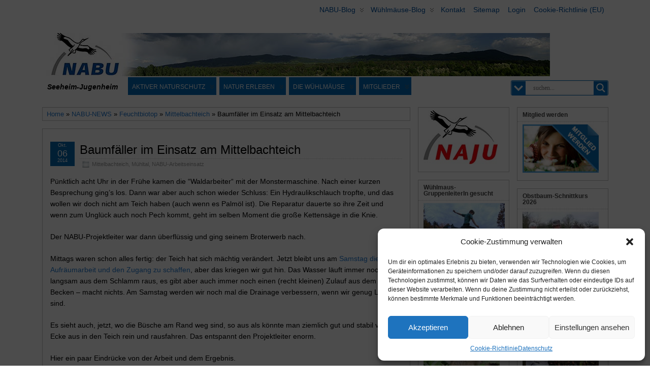

--- FILE ---
content_type: text/html; charset=UTF-8
request_url: https://nabu-seeheim.de/baumfaeller-im-einsatz-am-mittelbachteich/
body_size: 45042
content:
<!DOCTYPE html>
<!--[if IE 6]> <html id="ie6" lang="de"> <![endif]-->
<!--[if IE 7]> <html id="ie7" lang="de"> <![endif]-->
<!--[if IE 8]> <html id="ie8" lang="de"> <![endif]-->
<!--[if !(IE 6) | !(IE 7) | !(IE 8)]><!--> <html lang="de"> <!--<![endif]-->

<head >
	<meta charset="UTF-8" />
	<link rel="pingback" href="https://nabu-seeheim.de/xmlrpc.php" />
        <meta name='viewport' content='width=device-width, initial-scale=1, maximum-scale=2' />
<meta name="viewport" content="width=device-width, initial-scale=1.0">
<meta http-equiv="X-UA-Compatible" content="IE=edge,chrome=1">
<meta name="HandheldFriendly" content="true">
<link rel='shortcut icon' href='https://nabu-seeheim.de/wp-content/uploads/2013/04/image002.jpg' />
	<!--[if lt IE 9]>
	<script src="https://nabu-seeheim.de/wp-content/themes/suffusion/scripts/html5.js" type="text/javascript"></script>
	<![endif]-->
<title>Baumfäller im Einsatz am Mittelbachteich &#8211; NABU Seeheim-Jugenheim</title>
<meta name='robots' content='max-image-preview:large' />
<link rel='dns-prefetch' href='//challenges.cloudflare.com' />
<link rel="alternate" type="application/rss+xml" title="NABU Seeheim-Jugenheim &raquo; Feed" href="https://nabu-seeheim.de/feed/" />
<link rel="alternate" type="application/rss+xml" title="NABU Seeheim-Jugenheim &raquo; Kommentar-Feed" href="https://nabu-seeheim.de/comments/feed/" />
<link rel="alternate" title="oEmbed (JSON)" type="application/json+oembed" href="https://nabu-seeheim.de/wp-json/oembed/1.0/embed?url=https%3A%2F%2Fnabu-seeheim.de%2Fbaumfaeller-im-einsatz-am-mittelbachteich%2F" />
<link rel="alternate" title="oEmbed (XML)" type="text/xml+oembed" href="https://nabu-seeheim.de/wp-json/oembed/1.0/embed?url=https%3A%2F%2Fnabu-seeheim.de%2Fbaumfaeller-im-einsatz-am-mittelbachteich%2F&#038;format=xml" />
<style id='wp-img-auto-sizes-contain-inline-css' type='text/css'>
img:is([sizes=auto i],[sizes^="auto," i]){contain-intrinsic-size:3000px 1500px}
/*# sourceURL=wp-img-auto-sizes-contain-inline-css */
</style>
<link rel='stylesheet' id='twoclick-social-media-buttons-css' href='https://nabu-seeheim.de/wp-content/plugins/2-click-socialmedia-buttons/css/socialshareprivacy-min.css?ver=1.6.4' type='text/css' media='all' />
<style id='wp-emoji-styles-inline-css' type='text/css'>

	img.wp-smiley, img.emoji {
		display: inline !important;
		border: none !important;
		box-shadow: none !important;
		height: 1em !important;
		width: 1em !important;
		margin: 0 0.07em !important;
		vertical-align: -0.1em !important;
		background: none !important;
		padding: 0 !important;
	}
/*# sourceURL=wp-emoji-styles-inline-css */
</style>
<style id='wp-block-library-inline-css' type='text/css'>
:root{--wp-block-synced-color:#7a00df;--wp-block-synced-color--rgb:122,0,223;--wp-bound-block-color:var(--wp-block-synced-color);--wp-editor-canvas-background:#ddd;--wp-admin-theme-color:#007cba;--wp-admin-theme-color--rgb:0,124,186;--wp-admin-theme-color-darker-10:#006ba1;--wp-admin-theme-color-darker-10--rgb:0,107,160.5;--wp-admin-theme-color-darker-20:#005a87;--wp-admin-theme-color-darker-20--rgb:0,90,135;--wp-admin-border-width-focus:2px}@media (min-resolution:192dpi){:root{--wp-admin-border-width-focus:1.5px}}.wp-element-button{cursor:pointer}:root .has-very-light-gray-background-color{background-color:#eee}:root .has-very-dark-gray-background-color{background-color:#313131}:root .has-very-light-gray-color{color:#eee}:root .has-very-dark-gray-color{color:#313131}:root .has-vivid-green-cyan-to-vivid-cyan-blue-gradient-background{background:linear-gradient(135deg,#00d084,#0693e3)}:root .has-purple-crush-gradient-background{background:linear-gradient(135deg,#34e2e4,#4721fb 50%,#ab1dfe)}:root .has-hazy-dawn-gradient-background{background:linear-gradient(135deg,#faaca8,#dad0ec)}:root .has-subdued-olive-gradient-background{background:linear-gradient(135deg,#fafae1,#67a671)}:root .has-atomic-cream-gradient-background{background:linear-gradient(135deg,#fdd79a,#004a59)}:root .has-nightshade-gradient-background{background:linear-gradient(135deg,#330968,#31cdcf)}:root .has-midnight-gradient-background{background:linear-gradient(135deg,#020381,#2874fc)}:root{--wp--preset--font-size--normal:16px;--wp--preset--font-size--huge:42px}.has-regular-font-size{font-size:1em}.has-larger-font-size{font-size:2.625em}.has-normal-font-size{font-size:var(--wp--preset--font-size--normal)}.has-huge-font-size{font-size:var(--wp--preset--font-size--huge)}.has-text-align-center{text-align:center}.has-text-align-left{text-align:left}.has-text-align-right{text-align:right}.has-fit-text{white-space:nowrap!important}#end-resizable-editor-section{display:none}.aligncenter{clear:both}.items-justified-left{justify-content:flex-start}.items-justified-center{justify-content:center}.items-justified-right{justify-content:flex-end}.items-justified-space-between{justify-content:space-between}.screen-reader-text{border:0;clip-path:inset(50%);height:1px;margin:-1px;overflow:hidden;padding:0;position:absolute;width:1px;word-wrap:normal!important}.screen-reader-text:focus{background-color:#ddd;clip-path:none;color:#444;display:block;font-size:1em;height:auto;left:5px;line-height:normal;padding:15px 23px 14px;text-decoration:none;top:5px;width:auto;z-index:100000}html :where(.has-border-color){border-style:solid}html :where([style*=border-top-color]){border-top-style:solid}html :where([style*=border-right-color]){border-right-style:solid}html :where([style*=border-bottom-color]){border-bottom-style:solid}html :where([style*=border-left-color]){border-left-style:solid}html :where([style*=border-width]){border-style:solid}html :where([style*=border-top-width]){border-top-style:solid}html :where([style*=border-right-width]){border-right-style:solid}html :where([style*=border-bottom-width]){border-bottom-style:solid}html :where([style*=border-left-width]){border-left-style:solid}html :where(img[class*=wp-image-]){height:auto;max-width:100%}:where(figure){margin:0 0 1em}html :where(.is-position-sticky){--wp-admin--admin-bar--position-offset:var(--wp-admin--admin-bar--height,0px)}@media screen and (max-width:600px){html :where(.is-position-sticky){--wp-admin--admin-bar--position-offset:0px}}

/*# sourceURL=wp-block-library-inline-css */
</style><style id='global-styles-inline-css' type='text/css'>
:root{--wp--preset--aspect-ratio--square: 1;--wp--preset--aspect-ratio--4-3: 4/3;--wp--preset--aspect-ratio--3-4: 3/4;--wp--preset--aspect-ratio--3-2: 3/2;--wp--preset--aspect-ratio--2-3: 2/3;--wp--preset--aspect-ratio--16-9: 16/9;--wp--preset--aspect-ratio--9-16: 9/16;--wp--preset--color--black: #000000;--wp--preset--color--cyan-bluish-gray: #abb8c3;--wp--preset--color--white: #ffffff;--wp--preset--color--pale-pink: #f78da7;--wp--preset--color--vivid-red: #cf2e2e;--wp--preset--color--luminous-vivid-orange: #ff6900;--wp--preset--color--luminous-vivid-amber: #fcb900;--wp--preset--color--light-green-cyan: #7bdcb5;--wp--preset--color--vivid-green-cyan: #00d084;--wp--preset--color--pale-cyan-blue: #8ed1fc;--wp--preset--color--vivid-cyan-blue: #0693e3;--wp--preset--color--vivid-purple: #9b51e0;--wp--preset--gradient--vivid-cyan-blue-to-vivid-purple: linear-gradient(135deg,rgb(6,147,227) 0%,rgb(155,81,224) 100%);--wp--preset--gradient--light-green-cyan-to-vivid-green-cyan: linear-gradient(135deg,rgb(122,220,180) 0%,rgb(0,208,130) 100%);--wp--preset--gradient--luminous-vivid-amber-to-luminous-vivid-orange: linear-gradient(135deg,rgb(252,185,0) 0%,rgb(255,105,0) 100%);--wp--preset--gradient--luminous-vivid-orange-to-vivid-red: linear-gradient(135deg,rgb(255,105,0) 0%,rgb(207,46,46) 100%);--wp--preset--gradient--very-light-gray-to-cyan-bluish-gray: linear-gradient(135deg,rgb(238,238,238) 0%,rgb(169,184,195) 100%);--wp--preset--gradient--cool-to-warm-spectrum: linear-gradient(135deg,rgb(74,234,220) 0%,rgb(151,120,209) 20%,rgb(207,42,186) 40%,rgb(238,44,130) 60%,rgb(251,105,98) 80%,rgb(254,248,76) 100%);--wp--preset--gradient--blush-light-purple: linear-gradient(135deg,rgb(255,206,236) 0%,rgb(152,150,240) 100%);--wp--preset--gradient--blush-bordeaux: linear-gradient(135deg,rgb(254,205,165) 0%,rgb(254,45,45) 50%,rgb(107,0,62) 100%);--wp--preset--gradient--luminous-dusk: linear-gradient(135deg,rgb(255,203,112) 0%,rgb(199,81,192) 50%,rgb(65,88,208) 100%);--wp--preset--gradient--pale-ocean: linear-gradient(135deg,rgb(255,245,203) 0%,rgb(182,227,212) 50%,rgb(51,167,181) 100%);--wp--preset--gradient--electric-grass: linear-gradient(135deg,rgb(202,248,128) 0%,rgb(113,206,126) 100%);--wp--preset--gradient--midnight: linear-gradient(135deg,rgb(2,3,129) 0%,rgb(40,116,252) 100%);--wp--preset--font-size--small: 13px;--wp--preset--font-size--medium: 20px;--wp--preset--font-size--large: 36px;--wp--preset--font-size--x-large: 42px;--wp--preset--spacing--20: 0.44rem;--wp--preset--spacing--30: 0.67rem;--wp--preset--spacing--40: 1rem;--wp--preset--spacing--50: 1.5rem;--wp--preset--spacing--60: 2.25rem;--wp--preset--spacing--70: 3.38rem;--wp--preset--spacing--80: 5.06rem;--wp--preset--shadow--natural: 6px 6px 9px rgba(0, 0, 0, 0.2);--wp--preset--shadow--deep: 12px 12px 50px rgba(0, 0, 0, 0.4);--wp--preset--shadow--sharp: 6px 6px 0px rgba(0, 0, 0, 0.2);--wp--preset--shadow--outlined: 6px 6px 0px -3px rgb(255, 255, 255), 6px 6px rgb(0, 0, 0);--wp--preset--shadow--crisp: 6px 6px 0px rgb(0, 0, 0);}:where(.is-layout-flex){gap: 0.5em;}:where(.is-layout-grid){gap: 0.5em;}body .is-layout-flex{display: flex;}.is-layout-flex{flex-wrap: wrap;align-items: center;}.is-layout-flex > :is(*, div){margin: 0;}body .is-layout-grid{display: grid;}.is-layout-grid > :is(*, div){margin: 0;}:where(.wp-block-columns.is-layout-flex){gap: 2em;}:where(.wp-block-columns.is-layout-grid){gap: 2em;}:where(.wp-block-post-template.is-layout-flex){gap: 1.25em;}:where(.wp-block-post-template.is-layout-grid){gap: 1.25em;}.has-black-color{color: var(--wp--preset--color--black) !important;}.has-cyan-bluish-gray-color{color: var(--wp--preset--color--cyan-bluish-gray) !important;}.has-white-color{color: var(--wp--preset--color--white) !important;}.has-pale-pink-color{color: var(--wp--preset--color--pale-pink) !important;}.has-vivid-red-color{color: var(--wp--preset--color--vivid-red) !important;}.has-luminous-vivid-orange-color{color: var(--wp--preset--color--luminous-vivid-orange) !important;}.has-luminous-vivid-amber-color{color: var(--wp--preset--color--luminous-vivid-amber) !important;}.has-light-green-cyan-color{color: var(--wp--preset--color--light-green-cyan) !important;}.has-vivid-green-cyan-color{color: var(--wp--preset--color--vivid-green-cyan) !important;}.has-pale-cyan-blue-color{color: var(--wp--preset--color--pale-cyan-blue) !important;}.has-vivid-cyan-blue-color{color: var(--wp--preset--color--vivid-cyan-blue) !important;}.has-vivid-purple-color{color: var(--wp--preset--color--vivid-purple) !important;}.has-black-background-color{background-color: var(--wp--preset--color--black) !important;}.has-cyan-bluish-gray-background-color{background-color: var(--wp--preset--color--cyan-bluish-gray) !important;}.has-white-background-color{background-color: var(--wp--preset--color--white) !important;}.has-pale-pink-background-color{background-color: var(--wp--preset--color--pale-pink) !important;}.has-vivid-red-background-color{background-color: var(--wp--preset--color--vivid-red) !important;}.has-luminous-vivid-orange-background-color{background-color: var(--wp--preset--color--luminous-vivid-orange) !important;}.has-luminous-vivid-amber-background-color{background-color: var(--wp--preset--color--luminous-vivid-amber) !important;}.has-light-green-cyan-background-color{background-color: var(--wp--preset--color--light-green-cyan) !important;}.has-vivid-green-cyan-background-color{background-color: var(--wp--preset--color--vivid-green-cyan) !important;}.has-pale-cyan-blue-background-color{background-color: var(--wp--preset--color--pale-cyan-blue) !important;}.has-vivid-cyan-blue-background-color{background-color: var(--wp--preset--color--vivid-cyan-blue) !important;}.has-vivid-purple-background-color{background-color: var(--wp--preset--color--vivid-purple) !important;}.has-black-border-color{border-color: var(--wp--preset--color--black) !important;}.has-cyan-bluish-gray-border-color{border-color: var(--wp--preset--color--cyan-bluish-gray) !important;}.has-white-border-color{border-color: var(--wp--preset--color--white) !important;}.has-pale-pink-border-color{border-color: var(--wp--preset--color--pale-pink) !important;}.has-vivid-red-border-color{border-color: var(--wp--preset--color--vivid-red) !important;}.has-luminous-vivid-orange-border-color{border-color: var(--wp--preset--color--luminous-vivid-orange) !important;}.has-luminous-vivid-amber-border-color{border-color: var(--wp--preset--color--luminous-vivid-amber) !important;}.has-light-green-cyan-border-color{border-color: var(--wp--preset--color--light-green-cyan) !important;}.has-vivid-green-cyan-border-color{border-color: var(--wp--preset--color--vivid-green-cyan) !important;}.has-pale-cyan-blue-border-color{border-color: var(--wp--preset--color--pale-cyan-blue) !important;}.has-vivid-cyan-blue-border-color{border-color: var(--wp--preset--color--vivid-cyan-blue) !important;}.has-vivid-purple-border-color{border-color: var(--wp--preset--color--vivid-purple) !important;}.has-vivid-cyan-blue-to-vivid-purple-gradient-background{background: var(--wp--preset--gradient--vivid-cyan-blue-to-vivid-purple) !important;}.has-light-green-cyan-to-vivid-green-cyan-gradient-background{background: var(--wp--preset--gradient--light-green-cyan-to-vivid-green-cyan) !important;}.has-luminous-vivid-amber-to-luminous-vivid-orange-gradient-background{background: var(--wp--preset--gradient--luminous-vivid-amber-to-luminous-vivid-orange) !important;}.has-luminous-vivid-orange-to-vivid-red-gradient-background{background: var(--wp--preset--gradient--luminous-vivid-orange-to-vivid-red) !important;}.has-very-light-gray-to-cyan-bluish-gray-gradient-background{background: var(--wp--preset--gradient--very-light-gray-to-cyan-bluish-gray) !important;}.has-cool-to-warm-spectrum-gradient-background{background: var(--wp--preset--gradient--cool-to-warm-spectrum) !important;}.has-blush-light-purple-gradient-background{background: var(--wp--preset--gradient--blush-light-purple) !important;}.has-blush-bordeaux-gradient-background{background: var(--wp--preset--gradient--blush-bordeaux) !important;}.has-luminous-dusk-gradient-background{background: var(--wp--preset--gradient--luminous-dusk) !important;}.has-pale-ocean-gradient-background{background: var(--wp--preset--gradient--pale-ocean) !important;}.has-electric-grass-gradient-background{background: var(--wp--preset--gradient--electric-grass) !important;}.has-midnight-gradient-background{background: var(--wp--preset--gradient--midnight) !important;}.has-small-font-size{font-size: var(--wp--preset--font-size--small) !important;}.has-medium-font-size{font-size: var(--wp--preset--font-size--medium) !important;}.has-large-font-size{font-size: var(--wp--preset--font-size--large) !important;}.has-x-large-font-size{font-size: var(--wp--preset--font-size--x-large) !important;}
/*# sourceURL=global-styles-inline-css */
</style>

<style id='classic-theme-styles-inline-css' type='text/css'>
/*! This file is auto-generated */
.wp-block-button__link{color:#fff;background-color:#32373c;border-radius:9999px;box-shadow:none;text-decoration:none;padding:calc(.667em + 2px) calc(1.333em + 2px);font-size:1.125em}.wp-block-file__button{background:#32373c;color:#fff;text-decoration:none}
/*# sourceURL=/wp-includes/css/classic-themes.min.css */
</style>
<link rel='stylesheet' id='pb-accordion-blocks-style-css' href='https://nabu-seeheim.de/wp-content/plugins/accordion-blocks/build/index.css?ver=1.5.0' type='text/css' media='all' />
<link rel='stylesheet' id='cptch_stylesheet-css' href='https://nabu-seeheim.de/wp-content/plugins/captcha/css/front_end_style.css?ver=4.4.5' type='text/css' media='all' />
<link rel='stylesheet' id='dashicons-css' href='https://nabu-seeheim.de/wp-includes/css/dashicons.min.css?ver=66957ed1497cf468c5a67a02d666dab3' type='text/css' media='all' />
<link rel='stylesheet' id='cptch_desktop_style-css' href='https://nabu-seeheim.de/wp-content/plugins/captcha/css/desktop_style.css?ver=4.4.5' type='text/css' media='all' />
<link rel='stylesheet' id='contact-form-7-css' href='https://nabu-seeheim.de/wp-content/plugins/contact-form-7/includes/css/styles.css?ver=6.1.4' type='text/css' media='all' />
<link rel='stylesheet' id='events-manager-css' href='https://nabu-seeheim.de/wp-content/plugins/events-manager/includes/css/events-manager.min.css?ver=7.2.3.1' type='text/css' media='all' />
<style id='events-manager-inline-css' type='text/css'>
body .em { --font-family : inherit; --font-weight : inherit; --font-size : 1em; --line-height : inherit; }
/*# sourceURL=events-manager-inline-css */
</style>
<link rel='stylesheet' id='magic-liquidizer-table-style-css' href='https://nabu-seeheim.de/wp-content/plugins/magic-liquidizer-responsive-table/idcss/ml-responsive-table.css?ver=2.0.3' type='text/css' media='all' />
<style id='responsive-menu-inline-css' type='text/css'>
#rmp_menu_trigger-81843{width: 50px;height: 50px;position: fixed;top: 25px;border-radius: 5px;display: none;text-decoration: none;right: 5%;background: #000000;transition: transform 0.2s, background-color 1s}#rmp_menu_trigger-81843:hover, #rmp_menu_trigger-81843:focus{background: #000;text-decoration: unset}#rmp_menu_trigger-81843.is-active{background: #000000}#rmp_menu_trigger-81843 .rmp-trigger-box{width: 22px;color: #fff}#rmp_menu_trigger-81843 .rmp-trigger-icon-active, #rmp_menu_trigger-81843 .rmp-trigger-text-open{display: none}#rmp_menu_trigger-81843.is-active .rmp-trigger-icon-active, #rmp_menu_trigger-81843.is-active .rmp-trigger-text-open{display: inline}#rmp_menu_trigger-81843.is-active .rmp-trigger-icon-inactive, #rmp_menu_trigger-81843.is-active .rmp-trigger-text{display: none}#rmp_menu_trigger-81843 .rmp-trigger-label{color: #fff;pointer-events: none;line-height: 13px;font-family: inherit;font-size: 13px;display: inline;text-transform: inherit}#rmp_menu_trigger-81843 .rmp-trigger-label.rmp-trigger-label-top{display: block;margin-bottom: 12px}#rmp_menu_trigger-81843 .rmp-trigger-label.rmp-trigger-label-bottom{display: block;margin-top: 12px}#rmp_menu_trigger-81843 .responsive-menu-pro-inner{display: block}#rmp_menu_trigger-81843 .rmp-trigger-icon-inactive .rmp-font-icon{color: #FFFFFF}#rmp_menu_trigger-81843 .responsive-menu-pro-inner, #rmp_menu_trigger-81843 .responsive-menu-pro-inner::before, #rmp_menu_trigger-81843 .responsive-menu-pro-inner::after{width: 22px;height: 3px;background-color: #FFFFFF;border-radius: 4px;position: absolute}#rmp_menu_trigger-81843 .rmp-trigger-icon-active .rmp-font-icon{color: #FFFFFF}#rmp_menu_trigger-81843.is-active .responsive-menu-pro-inner, #rmp_menu_trigger-81843.is-active .responsive-menu-pro-inner::before, #rmp_menu_trigger-81843.is-active .responsive-menu-pro-inner::after{background-color: #FFFFFF}#rmp_menu_trigger-81843:hover .rmp-trigger-icon-inactive .rmp-font-icon{color: #FFFFFF}#rmp_menu_trigger-81843:not(.is-active):hover .responsive-menu-pro-inner, #rmp_menu_trigger-81843:not(.is-active):hover .responsive-menu-pro-inner::before, #rmp_menu_trigger-81843:not(.is-active):hover .responsive-menu-pro-inner::after{background-color: #FFFFFF}#rmp_menu_trigger-81843 .responsive-menu-pro-inner::before{top: 4px}#rmp_menu_trigger-81843 .responsive-menu-pro-inner::after{bottom: 4px}#rmp_menu_trigger-81843.is-active .responsive-menu-pro-inner::after{bottom: 0}@media screen and (max-width: 650px){#nav{display: none !important}#rmp_menu_trigger-81843{display: block}#rmp-container-81843{position: fixed;top: 0;margin: 0;transition: transform 0.2s;overflow: auto;display: block;width: 75%;background-color: #0567b0;background-image: url("");height: 100%;left: 0;padding-top: 0px;padding-left: 0px;padding-bottom: 0px;padding-right: 0px}#rmp-menu-wrap-81843{padding-top: 0px;padding-left: 0px;padding-bottom: 0px;padding-right: 0px;background-color: #0567b0}#rmp-menu-wrap-81843 .rmp-menu, #rmp-menu-wrap-81843 .rmp-submenu{width: 100%;box-sizing: border-box;margin: 0;padding: 0}#rmp-menu-wrap-81843 .rmp-submenu-depth-1 .rmp-menu-item-link{padding-left: 10%}#rmp-menu-wrap-81843 .rmp-submenu-depth-2 .rmp-menu-item-link{padding-left: 15%}#rmp-menu-wrap-81843 .rmp-submenu-depth-3 .rmp-menu-item-link{padding-left: 20%}#rmp-menu-wrap-81843 .rmp-submenu-depth-4 .rmp-menu-item-link{padding-left: 25%}#rmp-menu-wrap-81843 .rmp-submenu.rmp-submenu-open{display: block}#rmp-menu-wrap-81843 .rmp-menu-item{width: 100%;list-style: none;margin: 0}#rmp-menu-wrap-81843 .rmp-menu-item-link{height: 44px;line-height: 44px;font-size: 12px;border-bottom: 2px solid #0063af;font-family: inherit;color: #FFFFFF;text-align: left;background-color: #0567b0;font-weight: normal;letter-spacing: 0px;display: block;box-sizing: border-box;width: 100%;text-decoration: none;position: relative;overflow: hidden;transition: background-color 1s, border-color 1s, 1s;word-wrap: break-word;height: auto;padding: 0 5%;padding-right: 54px}#rmp-menu-wrap-81843 .rmp-menu-item-link:after, #rmp-menu-wrap-81843 .rmp-menu-item-link:before{display: none}#rmp-menu-wrap-81843 .rmp-menu-item-link:hover, #rmp-menu-wrap-81843 .rmp-menu-item-link:focus{color: #FFFFFF;border-color: #0063af;background-color: #014972}#rmp-menu-wrap-81843 .rmp-menu-item-link:focus{outline: none;border-color: unset;box-shadow: unset}#rmp-menu-wrap-81843 .rmp-menu-item-link .rmp-font-icon{height: 44px;line-height: 44px;margin-right: 10px;font-size: 12px}#rmp-menu-wrap-81843 .rmp-menu-current-item .rmp-menu-item-link{color: #FFFFFF;border-color: #212121;background-color: #00a6e8}#rmp-menu-wrap-81843 .rmp-menu-current-item .rmp-menu-item-link:hover, #rmp-menu-wrap-81843 .rmp-menu-current-item .rmp-menu-item-link:focus{color: #FFFFFF;border-color: #3f3f3f;background-color: #43494C}#rmp-menu-wrap-81843 .rmp-menu-subarrow{position: absolute;top: 0;bottom: 0;text-align: center;overflow: hidden;background-size: cover;overflow: hidden;right: 0;border-left-style: solid;border-left-color: #0063af;border-left-width: 1px;height: 44px;width: 44px;color: #FFFFFF;background-color: #0567b0}#rmp-menu-wrap-81843 .rmp-menu-subarrow svg{fill: #FFFFFF}#rmp-menu-wrap-81843 .rmp-menu-subarrow:hover{color: #FFFFFF;border-color: #0063af;background-color: #014972}#rmp-menu-wrap-81843 .rmp-menu-subarrow:hover svg{fill: #FFFFFF}#rmp-menu-wrap-81843 .rmp-menu-subarrow .rmp-font-icon{margin-right: unset}#rmp-menu-wrap-81843 .rmp-menu-subarrow *{vertical-align: middle;line-height: 44px}#rmp-menu-wrap-81843 .rmp-menu-subarrow-active{display: block;background-size: cover;color: #fff;border-color: #212121;background-color: #212121}#rmp-menu-wrap-81843 .rmp-menu-subarrow-active svg{fill: #fff}#rmp-menu-wrap-81843 .rmp-menu-subarrow-active:hover{color: #fff;border-color: #fff;background-color: #3f3f3f}#rmp-menu-wrap-81843 .rmp-menu-subarrow-active:hover svg{fill: #fff}#rmp-menu-wrap-81843 .rmp-submenu{display: none}#rmp-menu-wrap-81843 .rmp-submenu .rmp-menu-item-link{height: 44px;line-height: 44px;letter-spacing: 0px;font-size: 13px;border-bottom: 1px solid #0063af;font-family: inherit;font-weight: normal;color: #FFFFFF;text-align: left;background-color: #0567b0}#rmp-menu-wrap-81843 .rmp-submenu .rmp-menu-item-link:hover, #rmp-menu-wrap-81843 .rmp-submenu .rmp-menu-item-link:focus{color: #FFFFFF;border-color: #0063af;background-color: #014972}#rmp-menu-wrap-81843 .rmp-submenu .rmp-menu-current-item .rmp-menu-item-link{color: #FFFFFF;border-color: #212121;background-color: #00a6e8}#rmp-menu-wrap-81843 .rmp-submenu .rmp-menu-current-item .rmp-menu-item-link:hover, #rmp-menu-wrap-81843 .rmp-submenu .rmp-menu-current-item .rmp-menu-item-link:focus{color: #FFFFFF;border-color: #3f3f3f;background-color: #43494C}#rmp-menu-wrap-81843 .rmp-submenu .rmp-menu-subarrow{right: 0;border-right: unset;border-left-style: solid;border-left-color: #1d4354;border-left-width: 0px;height: 39px;line-height: 39px;width: 40px;color: #fff;background-color: inherit}#rmp-menu-wrap-81843 .rmp-submenu .rmp-menu-subarrow:hover{color: #fff;border-color: #3f3f3f;background-color: inherit}#rmp-menu-wrap-81843 .rmp-submenu .rmp-menu-subarrow-active{color: #fff;border-color: #1d4354;background-color: inherit}#rmp-menu-wrap-81843 .rmp-submenu .rmp-menu-subarrow-active:hover{color: #fff;border-color: #3f3f3f;background-color: inherit}#rmp-menu-wrap-81843 .rmp-menu-item-description{margin: 0;padding: 5px 5%;opacity: 0.8;color: #FFFFFF}#rmp-search-box-81843{display: block;padding-top: 0px;padding-left: 5%;padding-bottom: 0px;padding-right: 5%}#rmp-search-box-81843 .rmp-search-form{margin: 0}#rmp-search-box-81843 .rmp-search-box{background: #fff;border: 1px solid #dadada;color: #333;width: 100%;padding: 0 5%;border-radius: 30px;height: 46px;-webkit-appearance: none}#rmp-search-box-81843 .rmp-search-box::placeholder{color: #C7C7CD}#rmp-search-box-81843 .rmp-search-box:focus{background-color: #fff;outline: 2px solid #dadada;color: #333}#rmp-menu-title-81843{background-color: #43494C;color: #FFFFFF;text-align: left;font-size: 14px;padding-top: 10%;padding-left: 5%;padding-bottom: 0%;padding-right: 5%;font-weight: 400;transition: background-color 1s, border-color 1s, color 1s}#rmp-menu-title-81843:hover{background-color: #43494C;color: #FFFFFF}#rmp-menu-title-81843 > .rmp-menu-title-link{color: #FFFFFF;width: 100%;background-color: unset;text-decoration: none}#rmp-menu-title-81843 > .rmp-menu-title-link:hover{color: #FFFFFF}#rmp-menu-title-81843 .rmp-font-icon{font-size: 14px}#rmp-menu-additional-content-81843{padding-top: 0px;padding-left: 5%;padding-bottom: 0px;padding-right: 5%;color: #fff;text-align: center;font-size: 16px}}.rmp-container{display: none;visibility: visible;padding: 0px 0px 0px 0px;z-index: 99998;transition: all 0.3s}.rmp-container.rmp-fade-top, .rmp-container.rmp-fade-left, .rmp-container.rmp-fade-right, .rmp-container.rmp-fade-bottom{display: none}.rmp-container.rmp-slide-left, .rmp-container.rmp-push-left{transform: translateX(-100%);-ms-transform: translateX(-100%);-webkit-transform: translateX(-100%);-moz-transform: translateX(-100%)}.rmp-container.rmp-slide-left.rmp-menu-open, .rmp-container.rmp-push-left.rmp-menu-open{transform: translateX(0);-ms-transform: translateX(0);-webkit-transform: translateX(0);-moz-transform: translateX(0)}.rmp-container.rmp-slide-right, .rmp-container.rmp-push-right{transform: translateX(100%);-ms-transform: translateX(100%);-webkit-transform: translateX(100%);-moz-transform: translateX(100%)}.rmp-container.rmp-slide-right.rmp-menu-open, .rmp-container.rmp-push-right.rmp-menu-open{transform: translateX(0);-ms-transform: translateX(0);-webkit-transform: translateX(0);-moz-transform: translateX(0)}.rmp-container.rmp-slide-top, .rmp-container.rmp-push-top{transform: translateY(-100%);-ms-transform: translateY(-100%);-webkit-transform: translateY(-100%);-moz-transform: translateY(-100%)}.rmp-container.rmp-slide-top.rmp-menu-open, .rmp-container.rmp-push-top.rmp-menu-open{transform: translateY(0);-ms-transform: translateY(0);-webkit-transform: translateY(0);-moz-transform: translateY(0)}.rmp-container.rmp-slide-bottom, .rmp-container.rmp-push-bottom{transform: translateY(100%);-ms-transform: translateY(100%);-webkit-transform: translateY(100%);-moz-transform: translateY(100%)}.rmp-container.rmp-slide-bottom.rmp-menu-open, .rmp-container.rmp-push-bottom.rmp-menu-open{transform: translateX(0);-ms-transform: translateX(0);-webkit-transform: translateX(0);-moz-transform: translateX(0)}.rmp-container::-webkit-scrollbar{width: 0px}.rmp-container ::-webkit-scrollbar-track{box-shadow: inset 0 0 5px transparent}.rmp-container ::-webkit-scrollbar-thumb{background: transparent}.rmp-container ::-webkit-scrollbar-thumb:hover{background: transparent}.rmp-container .rmp-menu-wrap .rmp-menu{transition: none;border-radius: 0;box-shadow: none;background: none;border: 0;bottom: auto;box-sizing: border-box;clip: auto;color: #666;display: block;float: none;font-family: inherit;font-size: 14px;height: auto;left: auto;line-height: 1.7;list-style-type: none;margin: 0;min-height: auto;max-height: none;opacity: 1;outline: none;overflow: visible;padding: 0;position: relative;pointer-events: auto;right: auto;text-align: left;text-decoration: none;text-indent: 0;text-transform: none;transform: none;top: auto;visibility: inherit;width: auto;word-wrap: break-word;white-space: normal}.rmp-container .rmp-menu-additional-content{display: block;word-break: break-word}.rmp-container .rmp-menu-title{display: flex;flex-direction: column}.rmp-container .rmp-menu-title .rmp-menu-title-image{max-width: 100%;margin-bottom: 15px;display: block;margin: auto;margin-bottom: 15px}button.rmp_menu_trigger{z-index: 999999;overflow: hidden;outline: none;border: 0;display: none;margin: 0;transition: transform 0.5s, background-color 0.5s;padding: 0}button.rmp_menu_trigger .responsive-menu-pro-inner::before, button.rmp_menu_trigger .responsive-menu-pro-inner::after{content: "";display: block}button.rmp_menu_trigger .responsive-menu-pro-inner::before{top: 10px}button.rmp_menu_trigger .responsive-menu-pro-inner::after{bottom: 10px}button.rmp_menu_trigger .rmp-trigger-box{width: 40px;display: inline-block;position: relative;pointer-events: none;vertical-align: super}.admin-bar .rmp-container, .admin-bar .rmp_menu_trigger{margin-top: 32px !important}@media screen and (max-width: 782px){.admin-bar .rmp-container, .admin-bar .rmp_menu_trigger{margin-top: 46px !important}}.rmp-menu-trigger-boring .responsive-menu-pro-inner{transition-property: none}.rmp-menu-trigger-boring .responsive-menu-pro-inner::after, .rmp-menu-trigger-boring .responsive-menu-pro-inner::before{transition-property: none}.rmp-menu-trigger-boring.is-active .responsive-menu-pro-inner{transform: rotate(45deg)}.rmp-menu-trigger-boring.is-active .responsive-menu-pro-inner:before{top: 0;opacity: 0}.rmp-menu-trigger-boring.is-active .responsive-menu-pro-inner:after{bottom: 0;transform: rotate(-90deg)}
/*# sourceURL=responsive-menu-inline-css */
</style>
<link rel='stylesheet' id='fancybox-0-css' href='https://nabu-seeheim.de/wp-content/plugins/nextgen-gallery/static/Lightbox/fancybox/jquery.fancybox-1.3.4.css?ver=4.0.4' type='text/css' media='all' />
<link rel='stylesheet' id='cmplz-general-css' href='https://nabu-seeheim.de/wp-content/plugins/complianz-gdpr/assets/css/cookieblocker.min.css?ver=1766234855' type='text/css' media='all' />
<link rel='stylesheet' id='parent-style-css' href='https://nabu-seeheim.de/wp-content/themes/suffusion/style.css?ver=66957ed1497cf468c5a67a02d666dab3' type='text/css' media='all' />
<link rel='stylesheet' id='suffusion-theme-css' href='https://nabu-seeheim.de/wp-content/themes/suffusion/style.css?ver=4.5.7' type='text/css' media='all' />
<link rel='stylesheet' id='suffusion-theme-skin-1-css' href='https://nabu-seeheim.de/wp-content/themes/suffusion/skins/light-theme-royal-blue/skin.css?ver=4.5.7' type='text/css' media='all' />
<link rel='stylesheet' id='suffusion-child-css' href='https://nabu-seeheim.de/wp-content/themes/suffusion-child/style.css?ver=4.5.7' type='text/css' media='all' />
<!--[if lt IE 8]><link rel='stylesheet' id='suffusion-ie-css' href='https://nabu-seeheim.de/wp-content/themes/suffusion/ie-fix.css?ver=4.5.7' type='text/css' media='all' />
<![endif]-->
<link rel='stylesheet' id='suffusion-generated-css' href='https://nabu-seeheim.de/wp-content/uploads/suffusion/custom-styles.css?ver=4.5.7' type='text/css' media='all' />
<link rel='stylesheet' id='wpdreams-asl-basic-css' href='https://nabu-seeheim.de/wp-content/plugins/ajax-search-lite/css/style.basic.css?ver=4.13.4' type='text/css' media='all' />
<style id='wpdreams-asl-basic-inline-css' type='text/css'>

					div[id*='ajaxsearchlitesettings'].searchsettings .asl_option_inner label {
						font-size: 0px !important;
						color: rgba(0, 0, 0, 0);
					}
					div[id*='ajaxsearchlitesettings'].searchsettings .asl_option_inner label:after {
						font-size: 11px !important;
						position: absolute;
						top: 0;
						left: 0;
						z-index: 1;
					}
					.asl_w_container {
						width: 100%;
						margin: 0px 0px 0px 0px;
						min-width: 200px;
					}
					div[id*='ajaxsearchlite'].asl_m {
						width: 100%;
					}
					div[id*='ajaxsearchliteres'].wpdreams_asl_results div.resdrg span.highlighted {
						font-weight: bold;
						color: rgb(217, 49, 43);
						background-color: rgb(224, 244, 2);
					}
					div[id*='ajaxsearchliteres'].wpdreams_asl_results .results img.asl_image {
						width: 70px;
						height: 70px;
						object-fit: cover;
					}
					div[id*='ajaxsearchlite'].asl_r .results {
						max-height: auto;
					}
					div[id*='ajaxsearchlite'].asl_r {
						position: absolute;
					}
				
						div.asl_r.asl_w.vertical .results .item::after {
							display: block;
							position: absolute;
							bottom: 0;
							content: '';
							height: 1px;
							width: 100%;
							background: #D8D8D8;
						}
						div.asl_r.asl_w.vertical .results .item.asl_last_item::after {
							display: none;
						}
					
/*# sourceURL=wpdreams-asl-basic-inline-css */
</style>
<link rel='stylesheet' id='wpdreams-asl-instance-css' href='https://nabu-seeheim.de/wp-content/plugins/ajax-search-lite/css/style-classic-blue.css?ver=4.13.4' type='text/css' media='all' />
<script type="text/javascript" src="https://nabu-seeheim.de/wp-includes/js/jquery/jquery.min.js?ver=3.7.1" id="jquery-core-js"></script>
<script type="text/javascript" src="https://nabu-seeheim.de/wp-includes/js/jquery/jquery-migrate.min.js?ver=3.4.1" id="jquery-migrate-js"></script>
<script type="text/javascript" src="https://nabu-seeheim.de/wp-includes/js/jquery/ui/core.min.js?ver=1.13.3" id="jquery-ui-core-js"></script>
<script type="text/javascript" src="https://nabu-seeheim.de/wp-includes/js/jquery/ui/mouse.min.js?ver=1.13.3" id="jquery-ui-mouse-js"></script>
<script type="text/javascript" src="https://nabu-seeheim.de/wp-includes/js/jquery/ui/sortable.min.js?ver=1.13.3" id="jquery-ui-sortable-js"></script>
<script type="text/javascript" src="https://nabu-seeheim.de/wp-includes/js/jquery/ui/datepicker.min.js?ver=1.13.3" id="jquery-ui-datepicker-js"></script>
<script type="text/javascript" id="jquery-ui-datepicker-js-after">
/* <![CDATA[ */
jQuery(function(jQuery){jQuery.datepicker.setDefaults({"closeText":"Schlie\u00dfen","currentText":"Heute","monthNames":["Januar","Februar","M\u00e4rz","April","Mai","Juni","Juli","August","September","Oktober","November","Dezember"],"monthNamesShort":["Jan.","Feb.","M\u00e4rz","Apr.","Mai","Juni","Juli","Aug.","Sep.","Okt.","Nov.","Dez."],"nextText":"Weiter","prevText":"Zur\u00fcck","dayNames":["Sonntag","Montag","Dienstag","Mittwoch","Donnerstag","Freitag","Samstag"],"dayNamesShort":["So.","Mo.","Di.","Mi.","Do.","Fr.","Sa."],"dayNamesMin":["S","M","D","M","D","F","S"],"dateFormat":"d. MM yy","firstDay":1,"isRTL":false});});
//# sourceURL=jquery-ui-datepicker-js-after
/* ]]> */
</script>
<script type="text/javascript" src="https://nabu-seeheim.de/wp-includes/js/jquery/ui/resizable.min.js?ver=1.13.3" id="jquery-ui-resizable-js"></script>
<script type="text/javascript" src="https://nabu-seeheim.de/wp-includes/js/jquery/ui/draggable.min.js?ver=1.13.3" id="jquery-ui-draggable-js"></script>
<script type="text/javascript" src="https://nabu-seeheim.de/wp-includes/js/jquery/ui/controlgroup.min.js?ver=1.13.3" id="jquery-ui-controlgroup-js"></script>
<script type="text/javascript" src="https://nabu-seeheim.de/wp-includes/js/jquery/ui/checkboxradio.min.js?ver=1.13.3" id="jquery-ui-checkboxradio-js"></script>
<script type="text/javascript" src="https://nabu-seeheim.de/wp-includes/js/jquery/ui/button.min.js?ver=1.13.3" id="jquery-ui-button-js"></script>
<script type="text/javascript" src="https://nabu-seeheim.de/wp-includes/js/jquery/ui/dialog.min.js?ver=1.13.3" id="jquery-ui-dialog-js"></script>
<script type="text/javascript" id="events-manager-js-extra">
/* <![CDATA[ */
var EM = {"ajaxurl":"https://nabu-seeheim.de/wp-admin/admin-ajax.php","locationajaxurl":"https://nabu-seeheim.de/wp-admin/admin-ajax.php?action=locations_search","firstDay":"1","locale":"de","dateFormat":"yy-mm-dd","ui_css":"https://nabu-seeheim.de/wp-content/plugins/events-manager/includes/css/jquery-ui/build.min.css","show24hours":"1","is_ssl":"1","autocomplete_limit":"10","calendar":{"breakpoints":{"small":560,"medium":908,"large":false},"month_format":"M Y"},"phone":"","datepicker":{"format":"d.m.Y","locale":"de"},"search":{"breakpoints":{"small":650,"medium":850,"full":false}},"url":"https://nabu-seeheim.de/wp-content/plugins/events-manager","assets":{"input.em-uploader":{"js":{"em-uploader":{"url":"https://nabu-seeheim.de/wp-content/plugins/events-manager/includes/js/em-uploader.js?v=7.2.3.1","event":"em_uploader_ready","requires":"filepond"},"filepond-validate-size":"filepond/plugins/filepond-plugin-file-validate-size.js?v=7.2.3.1","filepond-validate-type":"filepond/plugins/filepond-plugin-file-validate-type.js?v=7.2.3.1","filepond-image-validate-size":"filepond/plugins/filepond-plugin-image-validate-size.js?v=7.2.3.1","filepond-exif-orientation":"filepond/plugins/filepond-plugin-image-exif-orientation.js?v=7.2.3.1","filepond-get-file":"filepond/plugins/filepond-plugin-get-file.js?v=7.2.3.1","filepond-plugin-image-overlay":"filepond/plugins/filepond-plugin-image-overlay.js?v=7.2.3.1","filepond-plugin-image-thumbnail":"filepond/plugins/filepond-plugin-image-thumbnail.js?v=7.2.3.1","filepond-plugin-pdf-preview-overlay":"filepond/plugins/filepond-plugin-pdf-preview-overlay.js?v=7.2.3.1","filepond-plugin-file-icon":"filepond/plugins/filepond-plugin-file-icon.js?v=7.2.3.1","filepond":{"url":"filepond/filepond.js?v=7.2.3.1","locale":"de-de"}},"css":{"em-filepond":"filepond/em-filepond.min.css?v=7.2.3.1","filepond-preview":"filepond/plugins/filepond-plugin-image-preview.min.css?v=7.2.3.1","filepond-plugin-image-overlay":"filepond/plugins/filepond-plugin-image-overlay.min.css?v=7.2.3.1","filepond-get-file":"filepond/plugins/filepond-plugin-get-file.min.css?v=7.2.3.1"}},".em-event-editor":{"js":{"event-editor":{"url":"https://nabu-seeheim.de/wp-content/plugins/events-manager/includes/js/events-manager-event-editor.js?v=7.2.3.1","event":"em_event_editor_ready"}},"css":{"event-editor":"https://nabu-seeheim.de/wp-content/plugins/events-manager/includes/css/events-manager-event-editor.min.css?v=7.2.3.1"}},".em-recurrence-sets, .em-timezone":{"js":{"luxon":{"url":"luxon/luxon.js?v=7.2.3.1","event":"em_luxon_ready"}}},".em-booking-form, #em-booking-form, .em-booking-recurring, .em-event-booking-form":{"js":{"em-bookings":{"url":"https://nabu-seeheim.de/wp-content/plugins/events-manager/includes/js/bookingsform.js?v=7.2.3.1","event":"em_booking_form_js_loaded"}}},"#em-opt-archetypes":{"js":{"archetypes":"https://nabu-seeheim.de/wp-content/plugins/events-manager/includes/js/admin-archetype-editor.js?v=7.2.3.1","archetypes_ms":"https://nabu-seeheim.de/wp-content/plugins/events-manager/includes/js/admin-archetypes.js?v=7.2.3.1","qs":"qs/qs.js?v=7.2.3.1"}}},"cached":"","uploads":{"endpoint":"https://nabu-seeheim.de/wp-json/events-manager/v1/uploads","nonce":"e9fbfb5c48","delete_confirm":"Bist du sicher, dass du diese Datei l\u00f6schen m\u00f6chtest? Sie wird beim Absenden gel\u00f6scht.","images":{"max_file_size":"","image_max_width":"700","image_max_height":"700","image_min_width":"50","image_min_height":"50"},"files":{"max_file_size":"","types":{"0":"image/gif","1":"image/jpeg","3":"image/png","4":"image/heic","5":"application/pdf","6":"application/msword","7":"application/x-msword","8":"application/vnd.openxmlformats-officedocument.wordprocessingml.document","9":"text/rtf","10":"application/rtf","11":"application/x-rtf","12":"application/vnd.oasis.opendocument.text","13":"text/plain","14":"application/vnd.ms-excel","15":"application/xls","16":"application/vnd.openxmlformats-officedocument.spreadsheetml.sheet","17":"text/csv","18":"application/csv","20":"application/vnd.oasis.opendocument.spreadsheet","21":"application/vnd.ms-powerpoint","22":"application/mspowerpoint","23":"application/vnd.openxmlformats-officedocument.presentationml.presentation","24":"application/vnd.oasis.opendocument.presentation"}}},"api_nonce":"d0bf84af05","txt_search":"Suche","txt_searching":"Suche...","txt_loading":"Wird geladen\u00a0\u2026"};
//# sourceURL=events-manager-js-extra
/* ]]> */
</script>
<script type="text/javascript" src="https://nabu-seeheim.de/wp-content/plugins/events-manager/includes/js/events-manager.js?ver=7.2.3.1" id="events-manager-js"></script>
<script type="text/javascript" src="https://nabu-seeheim.de/wp-content/plugins/events-manager/includes/external/flatpickr/l10n/de.js?ver=7.2.3.1" id="em-flatpickr-localization-js"></script>
<script type="text/javascript" src="https://nabu-seeheim.de/wp-content/plugins/magic-liquidizer-responsive-table/idjs/ml.responsive.table.min.js?ver=2.0.3" id="magic-liquidizer-table-js"></script>
<script type="text/javascript" id="photocrati_ajax-js-extra">
/* <![CDATA[ */
var photocrati_ajax = {"url":"https://nabu-seeheim.de/index.php?photocrati_ajax=1","rest_url":"https://nabu-seeheim.de/wp-json/","wp_home_url":"https://nabu-seeheim.de","wp_site_url":"https://nabu-seeheim.de","wp_root_url":"https://nabu-seeheim.de","wp_plugins_url":"https://nabu-seeheim.de/wp-content/plugins","wp_content_url":"https://nabu-seeheim.de/wp-content","wp_includes_url":"https://nabu-seeheim.de/wp-includes/","ngg_param_slug":"nggallery","rest_nonce":"d0bf84af05"};
//# sourceURL=photocrati_ajax-js-extra
/* ]]> */
</script>
<script type="text/javascript" src="https://nabu-seeheim.de/wp-content/plugins/nextgen-gallery/static/Legacy/ajax.min.js?ver=4.0.4" id="photocrati_ajax-js"></script>
<script type="text/javascript" src="https://nabu-seeheim.de/wp-content/themes/suffusion/scripts/jquery.cycle.all.min.js" id="suffusion-jquery-cycle-js"></script>
<script type="text/javascript" id="suffusion-js-extra">
/* <![CDATA[ */
var Suffusion_JS = {"wrapper_width_type_page_template_1l_sidebar_php":"fixed","wrapper_max_width_page_template_1l_sidebar_php":"1200","wrapper_min_width_page_template_1l_sidebar_php":"600","wrapper_orig_width_page_template_1l_sidebar_php":"75","wrapper_width_type_page_template_1r_sidebar_php":"fixed","wrapper_max_width_page_template_1r_sidebar_php":"1000","wrapper_min_width_page_template_1r_sidebar_php":"600","wrapper_orig_width_page_template_1r_sidebar_php":"80","wrapper_width_type_page_template_1l1r_sidebar_php":"fixed","wrapper_max_width_page_template_1l1r_sidebar_php":"1200","wrapper_min_width_page_template_1l1r_sidebar_php":"600","wrapper_orig_width_page_template_1l1r_sidebar_php":"75","wrapper_width_type_page_template_2l_sidebars_php":"fixed","wrapper_max_width_page_template_2l_sidebars_php":"1200","wrapper_min_width_page_template_2l_sidebars_php":"600","wrapper_orig_width_page_template_2l_sidebars_php":"75","wrapper_width_type_page_template_2r_sidebars_php":"fluid","wrapper_max_width_page_template_2r_sidebars_php":"1000","wrapper_min_width_page_template_2r_sidebars_php":"650","wrapper_orig_width_page_template_2r_sidebars_php":"80","wrapper_width_type":"fixed","wrapper_max_width":"1200","wrapper_min_width":"600","wrapper_orig_width":"75","wrapper_width_type_page_template_no_sidebars_php":"fixed","wrapper_max_width_page_template_no_sidebars_php":"1200","wrapper_min_width_page_template_no_sidebars_php":"600","wrapper_orig_width_page_template_no_sidebars_php":"75","suf_featured_interval":"7000","suf_featured_transition_speed":"1500","suf_featured_fx":"uncover","suf_featured_pause":"Pause","suf_featured_resume":"Resume","suf_featured_sync":"0","suf_featured_pager_style":"numbers","suf_nav_delay":"500","suf_nav_effect":"fade","suf_navt_delay":" ","suf_navt_effect":"fade","suf_jq_masonry_enabled":"disabled","suf_fix_aspect_ratio":"preserve","suf_show_drop_caps":""};
//# sourceURL=suffusion-js-extra
/* ]]> */
</script>
<script type="text/javascript" src="https://nabu-seeheim.de/wp-content/themes/suffusion/scripts/suffusion.js?ver=4.5.7" id="suffusion-js"></script>
<link rel="https://api.w.org/" href="https://nabu-seeheim.de/wp-json/" /><link rel="alternate" title="JSON" type="application/json" href="https://nabu-seeheim.de/wp-json/wp/v2/posts/15306" /><link rel="EditURI" type="application/rsd+xml" title="RSD" href="https://nabu-seeheim.de/xmlrpc.php?rsd" />
<link rel="canonical" href="https://nabu-seeheim.de/baumfaeller-im-einsatz-am-mittelbachteich/" />
<link rel='shortlink' href='https://nabu-seeheim.de/?p=15306' />
			<style>.cmplz-hidden {
					display: none !important;
				}</style><link id='MediaRSS' rel='alternate' type='application/rss+xml' title='NextGEN Gallery RSS Feed' href='https://nabu-seeheim.de/wp-content/plugins/nextgen-gallery/src/Legacy/xml/media-rss.php' />
<!-- Start Additional Feeds -->
<!-- End Additional Feeds -->
<style type="text/css">
		.custom-header .blogtitle a,
	.custom-header .description {
		color: #003664;
	}
	</style>
		<!-- Custom CSS styles defined in options -->
		<style type="text/css">
			/* <![CDATA[ */
#nav-top .tinynav:first-of-type {display:none;}
#header-container.custom-header {background-repeat: no-repeat;}			/* ]]> */
		</style>
		<!-- /Custom CSS styles defined in options -->
<!-- location header -->
<link rel="icon" href="https://nabu-seeheim.de/wp-content/uploads/2015/12/cropped-NABU-230x230-32x32.gif" sizes="32x32" />
<link rel="icon" href="https://nabu-seeheim.de/wp-content/uploads/2015/12/cropped-NABU-230x230-192x192.gif" sizes="192x192" />
<link rel="apple-touch-icon" href="https://nabu-seeheim.de/wp-content/uploads/2015/12/cropped-NABU-230x230-180x180.gif" />
<meta name="msapplication-TileImage" content="https://nabu-seeheim.de/wp-content/uploads/2015/12/cropped-NABU-230x230-270x270.gif" />
		<style type="text/css" id="wp-custom-css">
			/* #header-container.custom-header {background-size: contain} */

/* index.css | https://nabu-seeheim.de/wp-content/plugins/accordion-blocks/build/index.css?ver=efa6d05cc181dd691394c671cdceeb28 */

.c-accordion__title {
  background-color: beige;
}

/* In Webseite enthaltenes Stil-Dokument #29 | https://nabu-seeheim.de/fragen-zur-kommunalwahl-2021-alsbach-haehnlein/ */

.c-accordion__item.is-open {
  background-color: wheat;
}
		</style>
		<link rel='stylesheet' id='nextgen_basic_singlepic_style-css' href='https://nabu-seeheim.de/wp-content/plugins/nextgen-gallery/static/SinglePicture/nextgen_basic_singlepic.css?ver=4.0.4' type='text/css' media='all' />
</head>

<body data-cmplz=1 class="wp-singular post-template-default single single-post postid-15306 single-format-standard wp-theme-suffusion wp-child-theme-suffusion-child light-theme-royal-blue suffusion-custom preset-custom-componentspx device-desktop">

<!-- added MTH: use xfbml=1 to convert fb div in single post -->
<!-- facebook activation script: -->

<div id="fb-root"></div>
<!--
<script type="text/plain" data-service="facebook" data-category="marketing">(function(d, s, id) {
  var js, fjs = d.getElementsByTagName(s)[0];
  if (d.getElementById(id)) return;
  js = d.createElement(s); js.id = id;
  js.src = "//connect.facebook.net/de_DE/sdk.js#xfbml=1&version=v2.5&appId=210824212615181";
  fjs.parentNode.insertBefore(js, fjs);
}(document, 'script', 'facebook-jssdk'));</script>

do with NGFB plugin instead -->

    			<nav id='nav-top' class='continuous fix'>
		<div class='col-control right'>
<ul class='sf-menu'>
<li id="menu-item-5307" class="menu-item menu-item-type-taxonomy menu-item-object-category current-post-ancestor menu-item-has-children menu-item-5307 dd-tab"><a href="https://nabu-seeheim.de/category/nabu/">NABU-Blog</a>
<ul class="sub-menu">
	<li id="menu-item-5302" class="menu-item menu-item-type-taxonomy menu-item-object-category menu-item-5302"><a href="https://nabu-seeheim.de/category/nabu/schafgruppe/">Schafhaltung</a></li>
	<li id="menu-item-15162" class="menu-item menu-item-type-post_type menu-item-object-page menu-item-has-children menu-item-15162"><a href="https://nabu-seeheim.de/home/ortsverantwortliche-der-nabu-gruppe/">Ortsvertretung</a>
	<ul class="sub-menu">
		<li id="menu-item-15163" class="menu-item menu-item-type-taxonomy menu-item-object-category menu-item-15163"><a href="https://nabu-seeheim.de/category/nabu/alsbach/">Alsbach-Hähnlein</a></li>
		<li id="menu-item-15164" class="menu-item menu-item-type-taxonomy menu-item-object-category menu-item-15164"><a href="https://nabu-seeheim.de/category/nabu/bickenbach/">Bickenbach</a></li>
		<li id="menu-item-15165" class="menu-item menu-item-type-taxonomy menu-item-object-category menu-item-15165"><a href="https://nabu-seeheim.de/category/nabu/jugenheim/">Jugenheim</a></li>
		<li id="menu-item-15166" class="menu-item menu-item-type-taxonomy menu-item-object-category menu-item-15166"><a href="https://nabu-seeheim.de/category/nabu/malchen/">Malchen</a></li>
		<li id="menu-item-15167" class="menu-item menu-item-type-taxonomy menu-item-object-category menu-item-15167"><a href="https://nabu-seeheim.de/category/nabu/ober-beerbach/">Ober-Beerbach</a></li>
		<li id="menu-item-15168" class="menu-item menu-item-type-taxonomy menu-item-object-category menu-item-15168"><a href="https://nabu-seeheim.de/category/nabu/seeheim/">Seeheim</a></li>
	</ul>
</li>
	<li id="menu-item-5324" class="menu-item menu-item-type-taxonomy menu-item-object-category menu-item-has-children menu-item-5324"><a href="https://nabu-seeheim.de/category/nabu/nabu-news/">Naturerlebnis</a>
	<ul class="sub-menu">
		<li id="menu-item-5331" class="menu-item menu-item-type-taxonomy menu-item-object-category menu-item-has-children menu-item-5331"><a href="https://nabu-seeheim.de/category/nabu/nabu-news/voegel/">Vögel</a>
		<ul class="sub-menu">
			<li id="menu-item-39430" class="menu-item menu-item-type-taxonomy menu-item-object-category menu-item-39430"><a href="https://nabu-seeheim.de/category/nabu/nabu-news/voegel/eulen/">Eulen</a></li>
		</ul>
</li>
		<li id="menu-item-5330" class="menu-item menu-item-type-taxonomy menu-item-object-category menu-item-has-children menu-item-5330"><a href="https://nabu-seeheim.de/category/nabu/nabu-news/saeugetiere/">Säugetiere</a>
		<ul class="sub-menu">
			<li id="menu-item-5326" class="menu-item menu-item-type-taxonomy menu-item-object-category menu-item-5326"><a href="https://nabu-seeheim.de/category/nabu/nabu-news/saeugetiere/bat/">Fledermäuse</a></li>
		</ul>
</li>
		<li id="menu-item-5325" class="menu-item menu-item-type-taxonomy menu-item-object-category menu-item-5325"><a href="https://nabu-seeheim.de/category/nabu/nabu-news/artmeldung-artmeldung/">Amphibien und Reptilien</a></li>
		<li id="menu-item-5327" class="menu-item menu-item-type-taxonomy menu-item-object-category menu-item-has-children menu-item-5327"><a href="https://nabu-seeheim.de/category/nabu/nabu-news/insekten/">Insekten</a>
		<ul class="sub-menu">
			<li id="menu-item-5328" class="menu-item menu-item-type-taxonomy menu-item-object-category menu-item-5328"><a href="https://nabu-seeheim.de/category/nabu/nabu-news/insekten/schmetterlinge/">Schmetterlinge</a></li>
		</ul>
</li>
		<li id="menu-item-5329" class="menu-item menu-item-type-taxonomy menu-item-object-category menu-item-has-children menu-item-5329"><a href="https://nabu-seeheim.de/category/nabu/nabu-news/pflanzen/">Pflanzen</a>
		<ul class="sub-menu">
			<li id="menu-item-7246" class="menu-item menu-item-type-taxonomy menu-item-object-category menu-item-7246"><a href="https://nabu-seeheim.de/category/nabu/nabu-news/pflanzen/orchids/">Orchideen</a></li>
		</ul>
</li>
	</ul>
</li>
	<li id="menu-item-5310" class="menu-item menu-item-type-taxonomy menu-item-object-category current-post-ancestor menu-item-has-children menu-item-5310"><a href="https://nabu-seeheim.de/category/nabu/teiche/">Feuchtbiotop</a>
	<ul class="sub-menu">
		<li id="menu-item-5311" class="menu-item menu-item-type-taxonomy menu-item-object-category menu-item-5311"><a href="https://nabu-seeheim.de/category/nabu/teiche/auweiher/">Auweiher</a></li>
		<li id="menu-item-5312" class="menu-item menu-item-type-taxonomy menu-item-object-category menu-item-5312"><a href="https://nabu-seeheim.de/category/nabu/teiche/etzwiesen/">Etzwiesen</a></li>
		<li id="menu-item-15157" class="menu-item menu-item-type-taxonomy menu-item-object-category menu-item-15157"><a href="https://nabu-seeheim.de/category/nabu/teiche/fasanenlache/">Fasanenlache</a></li>
		<li id="menu-item-5313" class="menu-item menu-item-type-taxonomy menu-item-object-category menu-item-5313"><a href="https://nabu-seeheim.de/category/nabu/teiche/kuehlgrundteich/">Kühlgrundteich</a></li>
		<li id="menu-item-5314" class="menu-item menu-item-type-taxonomy menu-item-object-category menu-item-5314"><a href="https://nabu-seeheim.de/category/nabu/teiche/landbachaue/">Landbachaue</a></li>
		<li id="menu-item-15159" class="menu-item menu-item-type-taxonomy menu-item-object-category current-post-ancestor current-menu-parent current-post-parent menu-item-15159"><a href="https://nabu-seeheim.de/category/nabu/teiche/mittelbachteich/">Mittelbachteich</a></li>
		<li id="menu-item-20492" class="menu-item menu-item-type-taxonomy menu-item-object-category menu-item-20492"><a href="https://nabu-seeheim.de/category/nabu/teiche/pfungstaedter-moor/">Pfungstädter Moor</a></li>
		<li id="menu-item-5315" class="menu-item menu-item-type-taxonomy menu-item-object-category menu-item-5315"><a href="https://nabu-seeheim.de/category/nabu/teiche/regenbogenteich/">Regenbogenteich und Hermelinweiher</a></li>
		<li id="menu-item-5316" class="menu-item menu-item-type-taxonomy menu-item-object-category menu-item-5316"><a href="https://nabu-seeheim.de/category/nabu/teiche/wassersteinbruch/">Wassersteinbruch</a></li>
		<li id="menu-item-5317" class="menu-item menu-item-type-taxonomy menu-item-object-category menu-item-5317"><a href="https://nabu-seeheim.de/category/nabu/teiche/wuehlmausweiher/">Wühlmausweiher</a></li>
	</ul>
</li>
	<li id="menu-item-5318" class="menu-item menu-item-type-taxonomy menu-item-object-category menu-item-has-children menu-item-5318"><a href="https://nabu-seeheim.de/category/nabu/dune/">Trockenbiotop</a>
	<ul class="sub-menu">
		<li id="menu-item-5321" class="menu-item menu-item-type-taxonomy menu-item-object-category menu-item-5321"><a href="https://nabu-seeheim.de/category/nabu/dune/dune-dune/">Düne</a></li>
		<li id="menu-item-5319" class="menu-item menu-item-type-taxonomy menu-item-object-category menu-item-5319"><a href="https://nabu-seeheim.de/category/nabu/dune/bluetenhang-malchen/">Blütenhang Malchen</a></li>
		<li id="menu-item-5320" class="menu-item menu-item-type-taxonomy menu-item-object-category menu-item-5320"><a href="https://nabu-seeheim.de/category/nabu/dune/bluetenhang-seeheim/">Blütenhang Seeheim</a></li>
	</ul>
</li>
	<li id="menu-item-5332" class="menu-item menu-item-type-taxonomy menu-item-object-category menu-item-5332"><a href="https://nabu-seeheim.de/category/nabu/reisebericht/">Reisebericht</a></li>
	<li id="menu-item-5333" class="menu-item menu-item-type-taxonomy menu-item-object-category menu-item-5333"><a href="https://nabu-seeheim.de/category/nabu/standpunkt/">Standpunkt</a></li>
</ul>
</li>
<li id="menu-item-5292" class="menu-item menu-item-type-taxonomy menu-item-object-category menu-item-has-children menu-item-5292 dd-tab"><a href="https://nabu-seeheim.de/category/naju/">Wühlmäuse-Blog</a>
<ul class="sub-menu">
	<li id="menu-item-5295" class="menu-item menu-item-type-taxonomy menu-item-object-category menu-item-5295"><a href="https://nabu-seeheim.de/category/naju/feuersalamander/">Feuersalamander</a></li>
	<li id="menu-item-5303" class="menu-item menu-item-type-taxonomy menu-item-object-category menu-item-5303"><a href="https://nabu-seeheim.de/category/naju/wasserlaeufer/">Wasserläufer</a></li>
	<li id="menu-item-5296" class="menu-item menu-item-type-taxonomy menu-item-object-category menu-item-5296"><a href="https://nabu-seeheim.de/category/naju/fuechse/">Füchse</a></li>
	<li id="menu-item-88186" class="menu-item menu-item-type-post_type menu-item-object-page menu-item-88186"><a href="https://nabu-seeheim.de/naju-seeheim/die-eichhornchen/">Eichhörnchen</a></li>
	<li id="menu-item-5297" class="menu-item menu-item-type-taxonomy menu-item-object-category menu-item-5297"><a href="https://nabu-seeheim.de/category/naju/grashuepfer/">Grashüpfer</a></li>
	<li id="menu-item-5299" class="menu-item menu-item-type-taxonomy menu-item-object-category menu-item-5299"><a href="https://nabu-seeheim.de/category/naju/waldwoelfe/">Waldwölfe</a></li>
	<li id="menu-item-5293" class="menu-item menu-item-type-taxonomy menu-item-object-category menu-item-5293"><a href="https://nabu-seeheim.de/category/naju/bienengruppe/">Bienengruppe</a></li>
	<li id="menu-item-18332" class="menu-item menu-item-type-post_type menu-item-object-page menu-item-18332"><a href="https://nabu-seeheim.de/naju-seeheim/huehnergruppe/">Hühnergruppe</a></li>
	<li id="menu-item-66362" class="menu-item menu-item-type-taxonomy menu-item-object-category menu-item-66362"><a href="https://nabu-seeheim.de/category/naju/kraeutergartengruppe/">Kräutergartengruppe</a></li>
	<li id="menu-item-70256" class="menu-item menu-item-type-post_type menu-item-object-page menu-item-70256"><a href="https://nabu-seeheim.de/naju-seeheim/hortus-gruppe/">HORTUS-Gruppe</a></li>
	<li id="menu-item-5301" class="menu-item menu-item-type-taxonomy menu-item-object-category menu-item-5301"><a href="https://nabu-seeheim.de/category/naju/paddeltour/">Paddeltour</a></li>
	<li id="menu-item-5304" class="menu-item menu-item-type-taxonomy menu-item-object-category menu-item-5304"><a href="https://nabu-seeheim.de/category/naju/wildbeobachtung/">Wildbeobachtung</a></li>
	<li id="menu-item-5305" class="menu-item menu-item-type-taxonomy menu-item-object-category menu-item-5305"><a href="https://nabu-seeheim.de/category/naju/wuehlmaus-arbeitseinsatz/">Wühlmaus-Arbeitseinsatz</a></li>
	<li id="menu-item-5306" class="menu-item menu-item-type-taxonomy menu-item-object-category menu-item-5306"><a href="https://nabu-seeheim.de/category/naju/events/">Wühlmaus-Events</a></li>
	<li id="menu-item-5294" class="menu-item menu-item-type-taxonomy menu-item-object-category menu-item-5294"><a href="https://nabu-seeheim.de/category/naju/edomo/">EDOMO</a></li>
	<li id="menu-item-5300" class="menu-item menu-item-type-taxonomy menu-item-object-category menu-item-5300"><a href="https://nabu-seeheim.de/category/naju/naju-gruleis/">NAJU-Gruleis</a></li>
</ul>
</li>
<li id="menu-item-105524" class="menu-item menu-item-type-post_type menu-item-object-page menu-item-105524 dd-tab"><a href="https://nabu-seeheim.de/home/mitglieder/kontakt/">Kontakt</a></li>
<li id="menu-item-217" class="menu-item menu-item-type-post_type menu-item-object-page menu-item-217 dd-tab"><a href="https://nabu-seeheim.de/sitemap/">Sitemap</a></li>
<li id="menu-item-262" class="menu-item menu-item-type-post_type menu-item-object-page menu-item-262 dd-tab"><a href="https://nabu-seeheim.de/login/">Login</a></li>
<li id="menu-item-92856" class="menu-item menu-item-type-post_type menu-item-object-page menu-item-92856 dd-tab"><a href="https://nabu-seeheim.de/cookie-richtlinie-eu/">Cookie-Richtlinie (EU)</a></li>

</ul>
		</div><!-- /.col-control -->
	</nav><!-- /#nav-top -->
		<div id="wrapper" class="fix">
					<div id="header-container" class="custom-header fix">
					<header id="header" class="fix">
			<h2 class="blogtitle hidden"><a href="https://nabu-seeheim.de">NABU Seeheim-Jugenheim</a></h2>
		<div class="description hidden">Wir machen Naturschutz.</div>
    </header><!-- /header -->
 	<nav id="nav" class="tab fix">
		<div class='col-control left'>
	<!-- left-header-widgets -->
	<div id="left-header-widgets" class='warea fix'>
	<!-- widget start --><div id="text-13" class="widget_text">			<div class="textwidget"><table align="center" HEIGHT=40 ><tbody>
<tr>
<td style="text-align: center;">
<span style="font-family: Arial, Helvetica, sans-serif;"><i><a title="NAJU Seeheim" href="http://www.nabu-seeheim.de/"><FONT COLOR="#000000">Seeheim-Jugenheim</FONT ></a></i></span>
</td></tr>
</tbody></table>


</div>
		</div><!-- widget end -->	</div>
	<!-- /left-header-widgets -->
	<!-- right-header-widgets -->
	<div id="right-header-widgets" class="warea">
	<div class="asl_w_container asl_w_container_1" data-id="1" data-instance="1">
	<div id='ajaxsearchlite1'
		data-id="1"
		data-instance="1"
		class="asl_w asl_m asl_m_1 asl_m_1_1">
		<div class="probox">

	
	<div class='prosettings'  data-opened=0>
				<div class='innericon'>
			<svg version="1.1" xmlns="http://www.w3.org/2000/svg" xmlns:xlink="http://www.w3.org/1999/xlink" x="0px" y="0px" width="22" height="22" viewBox="0 0 512 512" enable-background="new 0 0 512 512" xml:space="preserve">
					<polygon transform = "rotate(90 256 256)" points="142.332,104.886 197.48,50 402.5,256 197.48,462 142.332,407.113 292.727,256 "/>
				</svg>
		</div>
	</div>

	
	
	<div class='proinput'>
		<form role="search" action='#' autocomplete="off"
				aria-label="Search form">
			<input aria-label="Search input"
					type='search' class='orig'
					tabindex="0"
					name='phrase'
					placeholder='suchen...'
					value=''
					autocomplete="off"/>
			<input aria-label="Search autocomplete input"
					type='text'
					class='autocomplete'
					tabindex="-1"
					name='phrase'
					value=''
					autocomplete="off" disabled/>
			<input type='submit' value="Start search" style='width:0; height: 0; visibility: hidden;'>
		</form>
	</div>

	
	
	<button class='promagnifier' tabindex="0" aria-label="Search magnifier button">
				<span class='innericon' style="display:block;">
			<svg version="1.1" xmlns="http://www.w3.org/2000/svg" xmlns:xlink="http://www.w3.org/1999/xlink" x="0px" y="0px" width="22" height="22" viewBox="0 0 512 512" enable-background="new 0 0 512 512" xml:space="preserve">
					<path d="M460.355,421.59L353.844,315.078c20.041-27.553,31.885-61.437,31.885-98.037
						C385.729,124.934,310.793,50,218.686,50C126.58,50,51.645,124.934,51.645,217.041c0,92.106,74.936,167.041,167.041,167.041
						c34.912,0,67.352-10.773,94.184-29.158L419.945,462L460.355,421.59z M100.631,217.041c0-65.096,52.959-118.056,118.055-118.056
						c65.098,0,118.057,52.959,118.057,118.056c0,65.096-52.959,118.056-118.057,118.056C153.59,335.097,100.631,282.137,100.631,217.041
						z"/>
				</svg>
		</span>
	</button>

	
	
	<div class='proloading'>

		<div class="asl_loader"><div class="asl_loader-inner asl_simple-circle"></div></div>

			</div>

			<div class='proclose'>
			<svg version="1.1" xmlns="http://www.w3.org/2000/svg" xmlns:xlink="http://www.w3.org/1999/xlink" x="0px"
				y="0px"
				width="12" height="12" viewBox="0 0 512 512" enable-background="new 0 0 512 512"
				xml:space="preserve">
				<polygon points="438.393,374.595 319.757,255.977 438.378,137.348 374.595,73.607 255.995,192.225 137.375,73.622 73.607,137.352 192.246,255.983 73.622,374.625 137.352,438.393 256.002,319.734 374.652,438.378 "/>
			</svg>
		</div>
	
	
</div>	</div>
	<div class='asl_data_container' style="display:none !important;">
		<div class="asl_init_data wpdreams_asl_data_ct"
	style="display:none !important;"
	id="asl_init_id_1"
	data-asl-id="1"
	data-asl-instance="1"
	data-settings="{&quot;homeurl&quot;:&quot;https:\/\/nabu-seeheim.de\/&quot;,&quot;resultstype&quot;:&quot;vertical&quot;,&quot;resultsposition&quot;:&quot;hover&quot;,&quot;itemscount&quot;:5,&quot;charcount&quot;:3,&quot;highlight&quot;:true,&quot;highlightWholewords&quot;:false,&quot;singleHighlight&quot;:false,&quot;scrollToResults&quot;:{&quot;enabled&quot;:false,&quot;offset&quot;:0},&quot;resultareaclickable&quot;:1,&quot;autocomplete&quot;:{&quot;enabled&quot;:false,&quot;lang&quot;:&quot;de&quot;,&quot;trigger_charcount&quot;:0},&quot;mobile&quot;:{&quot;menu_selector&quot;:&quot;#menu-toggle&quot;},&quot;trigger&quot;:{&quot;click&quot;:&quot;ajax_search&quot;,&quot;click_location&quot;:&quot;same&quot;,&quot;update_href&quot;:false,&quot;return&quot;:&quot;ajax_search&quot;,&quot;return_location&quot;:&quot;same&quot;,&quot;facet&quot;:true,&quot;type&quot;:true,&quot;redirect_url&quot;:&quot;?s={phrase}&quot;,&quot;delay&quot;:300},&quot;animations&quot;:{&quot;pc&quot;:{&quot;settings&quot;:{&quot;anim&quot;:&quot;fadedrop&quot;,&quot;dur&quot;:300},&quot;results&quot;:{&quot;anim&quot;:&quot;fadedrop&quot;,&quot;dur&quot;:300},&quot;items&quot;:&quot;voidanim&quot;},&quot;mob&quot;:{&quot;settings&quot;:{&quot;anim&quot;:&quot;fadedrop&quot;,&quot;dur&quot;:300},&quot;results&quot;:{&quot;anim&quot;:&quot;fadedrop&quot;,&quot;dur&quot;:300},&quot;items&quot;:&quot;voidanim&quot;}},&quot;autop&quot;:{&quot;state&quot;:true,&quot;phrase&quot;:&quot;&quot;,&quot;count&quot;:&quot;1&quot;},&quot;resPage&quot;:{&quot;useAjax&quot;:false,&quot;selector&quot;:&quot;#main&quot;,&quot;trigger_type&quot;:true,&quot;trigger_facet&quot;:true,&quot;trigger_magnifier&quot;:false,&quot;trigger_return&quot;:false},&quot;resultsSnapTo&quot;:&quot;left&quot;,&quot;results&quot;:{&quot;width&quot;:&quot;auto&quot;,&quot;width_tablet&quot;:&quot;auto&quot;,&quot;width_phone&quot;:&quot;auto&quot;},&quot;settingsimagepos&quot;:&quot;left&quot;,&quot;closeOnDocClick&quot;:true,&quot;overridewpdefault&quot;:false,&quot;override_method&quot;:&quot;get&quot;}"></div>
	<div id="asl_hidden_data">
		<svg style="position:absolute" height="0" width="0">
			<filter id="aslblur">
				<feGaussianBlur in="SourceGraphic" stdDeviation="4"/>
			</filter>
		</svg>
		<svg style="position:absolute" height="0" width="0">
			<filter id="no_aslblur"></filter>
		</svg>
	</div>
	</div>

	<div id='ajaxsearchliteres1'
	class='vertical wpdreams_asl_results asl_w asl_r asl_r_1 asl_r_1_1'>

	
	<div class="results">

		
		<div class="resdrg">
		</div>

		
	</div>

	
					<p class='showmore'>
			<span>Mehr...</span>
		</p>
			
</div>

	<div id='__original__ajaxsearchlitesettings1'
		data-id="1"
		class="searchsettings wpdreams_asl_settings asl_w asl_s asl_s_1">
		<form name='options'
		aria-label="Search settings form"
		autocomplete = 'off'>

	
	
	<input type="hidden" name="filters_changed" style="display:none;" value="0">
	<input type="hidden" name="filters_initial" style="display:none;" value="1">

	<div class="asl_option_inner hiddend">
		<input type='hidden' name='qtranslate_lang' id='qtranslate_lang'
				value='0'/>
	</div>

	
	
	<fieldset class="asl_sett_scroll">
		<legend style="display: none;">Generic selectors</legend>
		<div class="asl_option" tabindex="0">
			<div class="asl_option_inner">
				<input type="checkbox" value="exact"
						aria-label="Nur ganze Wörter"
						name="asl_gen[]" />
				<div class="asl_option_checkbox"></div>
			</div>
			<div class="asl_option_label">
				Nur ganze Wörter			</div>
		</div>
		<div class="asl_option" tabindex="0">
			<div class="asl_option_inner">
				<input type="checkbox" value="title"
						aria-label="Im Titel suchen"
						name="asl_gen[]"  checked="checked"/>
				<div class="asl_option_checkbox"></div>
			</div>
			<div class="asl_option_label">
				Im Titel suchen			</div>
		</div>
		<div class="asl_option" tabindex="0">
			<div class="asl_option_inner">
				<input type="checkbox" value="content"
						aria-label="Im Inhalt suchen"
						name="asl_gen[]"  checked="checked"/>
				<div class="asl_option_checkbox"></div>
			</div>
			<div class="asl_option_label">
				Im Inhalt suchen			</div>
		</div>
		<div class="asl_option_inner hiddend">
			<input type="checkbox" value="excerpt"
					aria-label="Search in excerpt"
					name="asl_gen[]"  checked="checked"/>
			<div class="asl_option_checkbox"></div>
		</div>
	</fieldset>
	<fieldset class="asl_sett_scroll">
		<legend style="display: none;">Post Type Selectors</legend>
					<div class="asl_option" tabindex="0">
				<div class="asl_option_inner">
					<input type="checkbox" value="post"
							aria-label="In Beiträgen suchen"
							name="customset[]" checked="checked"/>
					<div class="asl_option_checkbox"></div>
				</div>
				<div class="asl_option_label">
					In Beiträgen suchen				</div>
			</div>
						<div class="asl_option" tabindex="0">
				<div class="asl_option_inner">
					<input type="checkbox" value="page"
							aria-label="In Seiten suchen"
							name="customset[]" checked="checked"/>
					<div class="asl_option_checkbox"></div>
				</div>
				<div class="asl_option_label">
					In Seiten suchen				</div>
			</div>
						<div class="asl_option" tabindex="0">
				<div class="asl_option_inner">
					<input type="checkbox" value="event"
							aria-label="In Events suchen"
							name="customset[]" />
					<div class="asl_option_checkbox"></div>
				</div>
				<div class="asl_option_label">
					In Events suchen				</div>
			</div>
				</fieldset>
	</form>
	</div>
</div>
	</div>
	<!-- /right-header-widgets -->
<ul class='sf-menu'>
<li id="menu-item-2927" class="menu-item menu-item-type-post_type menu-item-object-page menu-item-has-children menu-item-2927 dd-tab"><a href="https://nabu-seeheim.de/home/aktionen-und-projekte/">AKTIVER NATURSCHUTZ</a>
<ul class="sub-menu">
	<li id="menu-item-2920" class="menu-item menu-item-type-post_type menu-item-object-page menu-item-has-children menu-item-2920"><a href="https://nabu-seeheim.de/home/aktionen-und-projekte/veranstaltungen/">Veranstaltungen</a>
	<ul class="sub-menu">
		<li id="menu-item-1732" class="menu-item menu-item-type-taxonomy menu-item-object-event-categories menu-item-1732"><a href="https://nabu-seeheim.de/events/categories/botanische-exkursionen/">Botanische Exkursionen</a></li>
		<li id="menu-item-1736" class="menu-item menu-item-type-taxonomy menu-item-object-event-categories menu-item-1736"><a href="https://nabu-seeheim.de/events/categories/ornithologische-exkursionen/">Ornithologische Exkursionen</a></li>
		<li id="menu-item-1733" class="menu-item menu-item-type-taxonomy menu-item-object-event-categories menu-item-1733"><a href="https://nabu-seeheim.de/events/categories/fledermaus-exkursion/">Fledermaus-Exkursion</a></li>
		<li id="menu-item-1734" class="menu-item menu-item-type-taxonomy menu-item-object-event-categories menu-item-1734"><a href="https://nabu-seeheim.de/events/categories/insektenkundliche-exkursionen-nabu/">Insektenkundliche Exkursionen</a></li>
		<li id="menu-item-7762" class="menu-item menu-item-type-post_type menu-item-object-page menu-item-7762"><a href="https://nabu-seeheim.de/home/aktionen-und-projekte/veranstaltungen/nabu-arbeitseinsaetze/">Arbeitseinsätze im Naturschutz</a></li>
		<li id="menu-item-7814" class="menu-item menu-item-type-post_type menu-item-object-page menu-item-7814"><a href="https://nabu-seeheim.de/home/aktionen-und-projekte/veranstaltungen/pflanzenflohmarkt/">Pflanzenflohmarkt</a></li>
		<li id="menu-item-2943" class="menu-item menu-item-type-post_type menu-item-object-page menu-item-2943"><a href="https://nabu-seeheim.de/home/aktionen-und-projekte/veranstaltungen/demonstration/">Demonstration</a></li>
		<li id="menu-item-22570" class="menu-item menu-item-type-post_type menu-item-object-page menu-item-22570"><a href="https://nabu-seeheim.de/home/aktionen-und-projekte/veranstaltungen/nabu-veranstaltungsdatenbank/">NABU Veranstaltungsdatenbank</a></li>
	</ul>
</li>
	<li id="menu-item-7668" class="menu-item menu-item-type-post_type menu-item-object-page menu-item-7668"><a href="https://nabu-seeheim.de/home/aktionen-und-projekte/veranstaltungen/ausstellungen/">Messe natur-garten-kunst</a></li>
	<li id="menu-item-7675" class="menu-item menu-item-type-post_type menu-item-object-page menu-item-7675"><a href="https://nabu-seeheim.de/home/aktionen-und-projekte/veranstaltungen/vortraege/">Erfahrungsaustausch Naturbeobachtung</a></li>
	<li id="menu-item-2979" class="menu-item menu-item-type-post_type menu-item-object-page menu-item-has-children menu-item-2979"><a href="https://nabu-seeheim.de/home/aktionen-und-projekte/tier-des-jahres-biotop-des-jahres/">Tier des Jahres – Biotop des Jahres</a>
	<ul class="sub-menu">
		<li id="menu-item-47329" class="menu-item menu-item-type-post_type menu-item-object-page menu-item-47329"><a href="https://nabu-seeheim.de/home/aktionen-und-projekte/tier-des-jahres-biotop-des-jahres/biotop-des-jahres-2018-saeume/">2018 Säume</a></li>
		<li id="menu-item-38692" class="menu-item menu-item-type-post_type menu-item-object-page menu-item-38692"><a href="https://nabu-seeheim.de/home/aktionen-und-projekte/tier-des-jahres-biotop-des-jahres/biotop-des-jahres-2017-die-brache/">2017 Brache</a></li>
		<li id="menu-item-26902" class="menu-item menu-item-type-post_type menu-item-object-page menu-item-26902"><a href="https://nabu-seeheim.de/home/aktionen-und-projekte/tier-des-jahres-biotop-des-jahres/biotop-des-jahres-2016-die-trockenmauer/">2016 Trockenmauer</a></li>
		<li id="menu-item-17931" class="menu-item menu-item-type-post_type menu-item-object-page menu-item-17931"><a href="https://nabu-seeheim.de/home/aktionen-und-projekte/tier-des-jahres-biotop-des-jahres/biotop-des-jahres-2015-alte-baeume/">2015 Alte Bäume</a></li>
		<li id="menu-item-7747" class="menu-item menu-item-type-post_type menu-item-object-page menu-item-7747"><a href="https://nabu-seeheim.de/home/aktionen-und-projekte/tier-des-jahres-biotop-des-jahres/schwalbenprojekt-2013/">2013 Schwalbe</a></li>
		<li id="menu-item-7746" class="menu-item menu-item-type-post_type menu-item-object-page menu-item-7746"><a href="https://nabu-seeheim.de/home/aktionen-und-projekte/tier-des-jahres-biotop-des-jahres/biotop-des-jahres-2012-totholz/">2012 Totholz</a></li>
		<li id="menu-item-7744" class="menu-item menu-item-type-post_type menu-item-object-page menu-item-7744"><a href="https://nabu-seeheim.de/home/aktionen-und-projekte/tier-des-jahres-biotop-des-jahres/biotop-des-jahres-2011-die-blumenwiese/">2011 Blumenwiese</a></li>
		<li id="menu-item-7745" class="menu-item menu-item-type-post_type menu-item-object-page menu-item-has-children menu-item-7745"><a href="https://nabu-seeheim.de/home/aktionen-und-projekte/tier-des-jahres-biotop-des-jahres/2010-biotop-bluetenhang/">2010 Blütenhang</a>
		<ul class="sub-menu">
			<li id="menu-item-7743" class="menu-item menu-item-type-post_type menu-item-object-page menu-item-7743"><a href="https://nabu-seeheim.de/home/aktionen-und-projekte/tier-des-jahres-biotop-des-jahres/2010-biotop-bluetenhang/wettbewerb-wer-hat-den-vielfaeltigsten-naturgarten/">Naturgarten Wettbewerb</a></li>
		</ul>
</li>
	</ul>
</li>
	<li id="menu-item-96233" class="menu-item menu-item-type-custom menu-item-object-custom menu-item-has-children menu-item-96233"><a>Waldgruppe</a>
	<ul class="sub-menu">
		<li id="menu-item-71348" class="menu-item menu-item-type-post_type menu-item-object-page menu-item-71348"><a href="https://nabu-seeheim.de/home/aktionen-und-projekte/waldgruppe/">Ziele</a></li>
		<li id="menu-item-103610" class="menu-item menu-item-type-custom menu-item-object-custom menu-item-103610"><a href="https://nabu-seeheim.de/2025/?cat=260">Archiv Waldgruppe 2025</a></li>
		<li id="menu-item-96232" class="menu-item menu-item-type-custom menu-item-object-custom menu-item-96232"><a href="https://nabu-seeheim.de/2024?cat=260">Archiv Waldgruppe 2024</a></li>
		<li id="menu-item-95957" class="menu-item menu-item-type-custom menu-item-object-custom menu-item-95957"><a href="https://nabu-seeheim.de/2023?cat=260">Archiv Waldgruppe 2023</a></li>
		<li id="menu-item-84712" class="menu-item menu-item-type-custom menu-item-object-custom menu-item-84712"><a href="https://nabu-seeheim.de/2022?cat=260">Archiv Waldgruppe 2022</a></li>
		<li id="menu-item-84711" class="menu-item menu-item-type-custom menu-item-object-custom menu-item-84711"><a href="https://nabu-seeheim.de/2021?cat=260">Archiv Waldgruppe 2021</a></li>
		<li id="menu-item-71357" class="menu-item menu-item-type-custom menu-item-object-custom menu-item-71357"><a href="https://nabu-seeheim.de/2020?cat=260">Archiv Waldgruppe 2020</a></li>
		<li id="menu-item-71356" class="menu-item menu-item-type-custom menu-item-object-custom menu-item-71356"><a href="https://nabu-seeheim.de/2019?cat=260">Archiv Waldgruppe 2019</a></li>
	</ul>
</li>
	<li id="menu-item-40564" class="menu-item menu-item-type-post_type menu-item-object-page menu-item-has-children menu-item-40564"><a href="https://nabu-seeheim.de/home/aktionen-und-projekte/schafgruppe/">Schafhaltung</a>
	<ul class="sub-menu">
		<li id="menu-item-66336" class="menu-item menu-item-type-custom menu-item-object-custom menu-item-66336"><a href="https://nabu-seeheim.de/2019/?cat=10">Archiv Schafgruppe 2019</a></li>
		<li id="menu-item-43065" class="menu-item menu-item-type-custom menu-item-object-custom menu-item-43065"><a href="https://nabu-seeheim.de/2018/?cat=10">Archiv Schafgruppe 2018</a></li>
		<li id="menu-item-47334" class="menu-item menu-item-type-custom menu-item-object-custom menu-item-47334"><a href="https://nabu-seeheim.de/2017/?cat=10">Archiv Schafgruppe 2017</a></li>
		<li id="menu-item-38694" class="menu-item menu-item-type-custom menu-item-object-custom menu-item-38694"><a href="https://nabu-seeheim.de/2016/?cat=10">Archiv Schafgruppe 2016</a></li>
		<li id="menu-item-38695" class="menu-item menu-item-type-custom menu-item-object-custom menu-item-38695"><a href="https://nabu-seeheim.de/2015/?cat=10">Archiv Schafgruppe 2015</a></li>
		<li id="menu-item-38696" class="menu-item menu-item-type-custom menu-item-object-custom menu-item-38696"><a href="https://nabu-seeheim.de/2014/?cat=10">Archiv Schafgruppe 2014</a></li>
		<li id="menu-item-38698" class="menu-item menu-item-type-custom menu-item-object-custom menu-item-38698"><a href="https://nabu-seeheim.de/2013/?cat=10">Archiv Schafgruppe 2013</a></li>
		<li id="menu-item-38697" class="menu-item menu-item-type-custom menu-item-object-custom menu-item-38697"><a href="https://nabu-seeheim.de/2012/?cat=10/">Archiv Schafgruppe 2012</a></li>
		<li id="menu-item-38699" class="menu-item menu-item-type-custom menu-item-object-custom menu-item-38699"><a href="https://nabu-seeheim.de/2011/?cat=10">Archiv Schafgruppe 2011</a></li>
	</ul>
</li>
	<li id="menu-item-7767" class="menu-item menu-item-type-post_type menu-item-object-page menu-item-has-children menu-item-7767"><a href="https://nabu-seeheim.de/home/aktionen-und-projekte/biotopschutz/">Biotopschutz</a>
	<ul class="sub-menu">
		<li id="menu-item-7644" class="menu-item menu-item-type-post_type menu-item-object-page menu-item-has-children menu-item-7644"><a href="https://nabu-seeheim.de/home/aktionen-und-projekte/biotopschutz/betreuung-streuobstwiesen/">Betreuung Streuobstwiesen</a>
		<ul class="sub-menu">
			<li id="menu-item-7777" class="menu-item menu-item-type-post_type menu-item-object-page menu-item-7777"><a href="https://nabu-seeheim.de/home/aktionen-und-projekte/biotopschutz/betreuung-streuobstwiesen/nabu-hochstamm-aktion-zur-forderung-von-streuobstwiesen/">NABU-Hochstamm-Aktion</a></li>
		</ul>
</li>
		<li id="menu-item-7239" class="menu-item menu-item-type-post_type menu-item-object-page menu-item-has-children menu-item-7239"><a href="https://nabu-seeheim.de/home/aktionen-und-projekte/biotopschutz/orchideenschutz/">Binnendünen und Trockenbiotope</a>
		<ul class="sub-menu">
			<li id="menu-item-7245" class="menu-item menu-item-type-post_type menu-item-object-page menu-item-7245"><a href="https://nabu-seeheim.de/home/aktionen-und-projekte/biotopschutz/orchideenschutz/einheimische-orchideen/">Einheimische Orchideen</a></li>
		</ul>
</li>
		<li id="menu-item-85368" class="menu-item menu-item-type-post_type menu-item-object-page menu-item-has-children menu-item-85368"><a href="https://nabu-seeheim.de/home/aktionen-und-projekte/biotopschutz/teiche-und-kleingewaesser/">Teiche und Kleingewässer</a>
		<ul class="sub-menu">
			<li id="menu-item-7568" class="menu-item menu-item-type-post_type menu-item-object-page menu-item-7568"><a href="https://nabu-seeheim.de/home/aktionen-und-projekte/biotopschutz/teiche-und-kleingewaesser/auweiher/">Auweiher</a></li>
			<li id="menu-item-3129" class="menu-item menu-item-type-post_type menu-item-object-page menu-item-3129"><a href="https://nabu-seeheim.de/home/aktionen-und-projekte/biotopschutz/teiche-und-kleingewaesser/auweiher/projekt-weiher-am-beerbach/">Projekt „Weiher am Beerbach“</a></li>
			<li id="menu-item-7574" class="menu-item menu-item-type-post_type menu-item-object-page menu-item-7574"><a href="https://nabu-seeheim.de/home/aktionen-und-projekte/biotopschutz/teiche-und-kleingewaesser/sanierung-des-beerbaches/">Beerbach</a></li>
			<li id="menu-item-3174" class="menu-item menu-item-type-post_type menu-item-object-page menu-item-3174"><a href="https://nabu-seeheim.de/home/aktionen-und-projekte/biotopschutz/teiche-und-kleingewaesser/dornbachteich/">Dornbachteich</a></li>
			<li id="menu-item-3213" class="menu-item menu-item-type-post_type menu-item-object-page menu-item-3213"><a href="https://nabu-seeheim.de/home/aktionen-und-projekte/biotopschutz/teiche-und-kleingewaesser/kuehlgrundteich/">Kühlgrundteich</a></li>
			<li id="menu-item-15154" class="menu-item menu-item-type-taxonomy menu-item-object-category menu-item-15154"><a href="https://nabu-seeheim.de/category/nabu/teiche/landbachaue/">Landbachaue</a></li>
			<li id="menu-item-15155" class="menu-item menu-item-type-taxonomy menu-item-object-category current-post-ancestor current-menu-parent current-post-parent menu-item-15155"><a href="https://nabu-seeheim.de/category/nabu/teiche/mittelbachteich/">Mittelbachteich</a></li>
			<li id="menu-item-3250" class="menu-item menu-item-type-post_type menu-item-object-page menu-item-has-children menu-item-3250"><a href="https://nabu-seeheim.de/home/aktionen-und-projekte/biotopschutz/teiche-und-kleingewaesser/eisvogel-und-krebsteich/">Eisvogel- und Krebsteich</a>
			<ul class="sub-menu">
				<li id="menu-item-3249" class="menu-item menu-item-type-post_type menu-item-object-page menu-item-has-children menu-item-3249"><a href="https://nabu-seeheim.de/home/aktionen-und-projekte/biotopschutz/teiche-und-kleingewaesser/eisvogel-und-krebsteich/projekt-aufwertung-feuchtbiotop-etzwiesen/">Projekt „Aufwertung Feuchtbiotop Etzwiesen“</a>
				<ul class="sub-menu">
					<li id="menu-item-3248" class="menu-item menu-item-type-post_type menu-item-object-page menu-item-3248"><a href="https://nabu-seeheim.de/home/aktionen-und-projekte/biotopschutz/teiche-und-kleingewaesser/eisvogel-und-krebsteich/projekt-aufwertung-feuchtbiotop-etzwiesen/projekthistorie-etzwiesen-teiche/">Projekthistorie Etzwiesen-Teiche</a></li>
				</ul>
</li>
			</ul>
</li>
			<li id="menu-item-3220" class="menu-item menu-item-type-post_type menu-item-object-page menu-item-has-children menu-item-3220"><a href="https://nabu-seeheim.de/home/aktionen-und-projekte/biotopschutz/teiche-und-kleingewaesser/etzwiesen-teiche/">Etzwiesen-Teiche</a>
			<ul class="sub-menu">
				<li id="menu-item-7605" class="menu-item menu-item-type-post_type menu-item-object-page menu-item-7605"><a href="https://nabu-seeheim.de/home/aktionen-und-projekte/biotopschutz/teiche-und-kleingewaesser/etzwiesen-teiche/schmetterlinge-an-den-etzwiesenteichen/">Schmetterlinge an den Etzwiesenteichen</a></li>
			</ul>
</li>
			<li id="menu-item-15156" class="menu-item menu-item-type-taxonomy menu-item-object-category menu-item-15156"><a href="https://nabu-seeheim.de/category/nabu/teiche/fasanenlache/">Fasanenlache</a></li>
			<li id="menu-item-7578" class="menu-item menu-item-type-post_type menu-item-object-page menu-item-7578"><a href="https://nabu-seeheim.de/home/aktionen-und-projekte/biotopschutz/teiche-und-kleingewaesser/froschtuempel-am-beerbach/">Froschtümpel am Beerbach</a></li>
			<li id="menu-item-7565" class="menu-item menu-item-type-post_type menu-item-object-page menu-item-7565"><a href="https://nabu-seeheim.de/home/aktionen-und-projekte/biotopschutz/teiche-und-kleingewaesser/maerchenteiche/">Märchenteiche</a></li>
			<li id="menu-item-20493" class="menu-item menu-item-type-taxonomy menu-item-object-category menu-item-20493"><a href="https://nabu-seeheim.de/category/nabu/teiche/pfungstaedter-moor/">Pfungstädter Moor</a></li>
			<li id="menu-item-3193" class="menu-item menu-item-type-post_type menu-item-object-page menu-item-has-children menu-item-3193"><a href="https://nabu-seeheim.de/home/aktionen-und-projekte/biotopschutz/teiche-und-kleingewaesser/3181-2/">Regenbogenteich</a>
			<ul class="sub-menu">
				<li id="menu-item-2528" class="menu-item menu-item-type-post_type menu-item-object-page menu-item-2528"><a href="https://nabu-seeheim.de/home/aktionen-und-projekte/biotopschutz/teiche-und-kleingewaesser/3181-2/projekt-erweiterung-und-abdichtung-des-regenbogenteichs/">Projekt Regenbogenteich</a></li>
			</ul>
</li>
			<li id="menu-item-3192" class="menu-item menu-item-type-post_type menu-item-object-page menu-item-3192"><a href="https://nabu-seeheim.de/home/aktionen-und-projekte/biotopschutz/teiche-und-kleingewaesser/salamanderteich/">Salamanderteich</a></li>
			<li id="menu-item-3214" class="menu-item menu-item-type-post_type menu-item-object-page menu-item-3214"><a href="https://nabu-seeheim.de/home/aktionen-und-projekte/biotopschutz/teiche-und-kleingewaesser/salamander-teich-an-der-friedensquelle/">Salamander-Teich an der Friedensquelle</a></li>
			<li id="menu-item-3212" class="menu-item menu-item-type-post_type menu-item-object-page menu-item-3212"><a href="https://nabu-seeheim.de/home/aktionen-und-projekte/biotopschutz/teiche-und-kleingewaesser/schilfteich/">Schilfteich</a></li>
			<li id="menu-item-3211" class="menu-item menu-item-type-post_type menu-item-object-page menu-item-3211"><a href="https://nabu-seeheim.de/home/aktionen-und-projekte/biotopschutz/teiche-und-kleingewaesser/teiche-am-huetzelberg/">Teiche am Hützenberg</a></li>
			<li id="menu-item-3072" class="menu-item menu-item-type-post_type menu-item-object-page menu-item-has-children menu-item-3072"><a href="https://nabu-seeheim.de/home/aktionen-und-projekte/biotopschutz/teiche-und-kleingewaesser/wassersteinbruch-ueber-malchen/">Wassersteinbruch über Malchen</a>
			<ul class="sub-menu">
				<li id="menu-item-7776" class="menu-item menu-item-type-post_type menu-item-object-page menu-item-7776"><a href="https://nabu-seeheim.de/home/aktionen-und-projekte/biotopschutz/teiche-und-kleingewaesser/wassersteinbruch-ueber-malchen/projekt-historie-wassersteinbruch/">Projekt-Historie Wassersteinbruch</a></li>
				<li id="menu-item-3071" class="menu-item menu-item-type-post_type menu-item-object-page menu-item-3071"><a href="https://nabu-seeheim.de/home/aktionen-und-projekte/biotopschutz/teiche-und-kleingewaesser/wassersteinbruch-ueber-malchen/historie-des-steinbruches/">Historie des Steinbruches</a></li>
			</ul>
</li>
			<li id="menu-item-3175" class="menu-item menu-item-type-post_type menu-item-object-page menu-item-3175"><a href="https://nabu-seeheim.de/home/aktionen-und-projekte/biotopschutz/teiche-und-kleingewaesser/wuehlmausweiher/">Wühlmausweiher</a></li>
		</ul>
</li>
		<li id="menu-item-3085" class="menu-item menu-item-type-post_type menu-item-object-page menu-item-3085"><a href="https://nabu-seeheim.de/home/aktionen-und-projekte/biotopschutz/teiche-und-kleingewaesser/amphibien-und-insekten-an-unseren-kleingewaessern/">Amphibien und Insekten</a></li>
	</ul>
</li>
	<li id="menu-item-2933" class="menu-item menu-item-type-post_type menu-item-object-page menu-item-has-children menu-item-2933"><a href="https://nabu-seeheim.de/home/aktionen-und-projekte/artenschutz/">Artenschutz</a>
	<ul class="sub-menu">
		<li id="menu-item-3107" class="menu-item menu-item-type-post_type menu-item-object-page menu-item-has-children menu-item-3107"><a href="https://nabu-seeheim.de/home/aktionen-und-projekte/artenschutz/vogelschutz/">Vogelschutz</a>
		<ul class="sub-menu">
			<li id="menu-item-57430" class="menu-item menu-item-type-post_type menu-item-object-page menu-item-57430"><a href="https://nabu-seeheim.de/home/aktionen-und-projekte/artenschutz/vogelschutz/arbeitsgruppe-eulenschutz/">Arbeitsgruppe Eulenschutz</a></li>
			<li id="menu-item-29828" class="menu-item menu-item-type-post_type menu-item-object-page menu-item-29828"><a href="https://nabu-seeheim.de/home/aktionen-und-projekte/artenschutz/vogelschutz/kiebitz-projekt/">Kiebitz-Projekt</a></li>
			<li id="menu-item-3114" class="menu-item menu-item-type-post_type menu-item-object-page menu-item-3114"><a href="https://nabu-seeheim.de/home/aktionen-und-projekte/artenschutz/vogelschutz/nisthilfen/">Nisthilfen</a></li>
		</ul>
</li>
		<li id="menu-item-3108" class="menu-item menu-item-type-post_type menu-item-object-page menu-item-3108"><a href="https://nabu-seeheim.de/home/aktionen-und-projekte/artenschutz/fledermausschutz/">Fledermausschutz</a></li>
		<li id="menu-item-107723" class="menu-item menu-item-type-post_type menu-item-object-page menu-item-107723"><a href="https://nabu-seeheim.de/home/aktionen-und-projekte/artenschutz/wiederansiedlung-des-feldhamsters/">Wiederansiedlung des Feldhamsters</a></li>
		<li id="menu-item-7588" class="menu-item menu-item-type-post_type menu-item-object-page menu-item-7588"><a href="https://nabu-seeheim.de/home/aktionen-und-projekte/artenschutz/schmetterlingszucht/">Schmetterlingszucht</a></li>
		<li id="menu-item-2959" class="menu-item menu-item-type-post_type menu-item-object-page menu-item-2959"><a href="https://nabu-seeheim.de/home/aktionen-und-projekte/artenschutz/wildbienen/">Wildbienen</a></li>
		<li id="menu-item-3090" class="menu-item menu-item-type-post_type menu-item-object-page menu-item-3090"><a href="https://nabu-seeheim.de/home/aktionen-und-projekte/artenschutz/wiedereinbuergerung-deutscher-edelkrebse/">Deutscher Edelkrebs</a></li>
		<li id="menu-item-3094" class="menu-item menu-item-type-post_type menu-item-object-page menu-item-has-children menu-item-3094"><a href="https://nabu-seeheim.de/home/aktionen-und-projekte/artenschutz/wiedereinbuergerung-des-laubfrosches/">Laubfrosch</a>
		<ul class="sub-menu">
			<li id="menu-item-7808" class="menu-item menu-item-type-post_type menu-item-object-page menu-item-7808"><a href="https://nabu-seeheim.de/home/aktionen-und-projekte/artenschutz/wiedereinbuergerung-des-laubfrosches/wuehlmaus-aktion-ich-kauf-mir-einen-frosch/">Ich kauf mir nen Frosch</a></li>
		</ul>
</li>
	</ul>
</li>
	<li id="menu-item-7681" class="menu-item menu-item-type-taxonomy menu-item-object-category menu-item-7681"><a href="https://nabu-seeheim.de/category/nabu/standpunkt/">Standpunkt</a></li>
</ul>
</li>
<li id="menu-item-112" class="menu-item menu-item-type-post_type menu-item-object-page menu-item-has-children menu-item-112 dd-tab"><a href="https://nabu-seeheim.de/home/natur-erleben/">NATUR ERLEBEN</a>
<ul class="sub-menu">
	<li id="menu-item-46549" class="menu-item menu-item-type-custom menu-item-object-custom menu-item-has-children menu-item-46549"><a href="https://nabu-seeheim.de/naju-seeheim/kanu-touren/">Kanu-Touren</a>
	<ul class="sub-menu">
		<li id="menu-item-66337" class="menu-item menu-item-type-custom menu-item-object-custom menu-item-66337"><a href="https://nabu-seeheim.de/?cat=55&#038;year=2019">Kanu-Touren-Archiv 2019</a></li>
		<li id="menu-item-57135" class="menu-item menu-item-type-custom menu-item-object-custom menu-item-57135"><a href="https://nabu-seeheim.de/?cat=55&#038;year=2018">Kanu-Touren-Archiv 2018</a></li>
		<li id="menu-item-44182" class="menu-item menu-item-type-custom menu-item-object-custom menu-item-44182"><a href="https://nabu-seeheim.de/?cat=55&#038;year=2017">Kanu-Touren-Archiv 2017</a></li>
		<li id="menu-item-44181" class="menu-item menu-item-type-custom menu-item-object-custom menu-item-44181"><a href="https://nabu-seeheim.de/?cat=55&#038;year=2016">Kanu-Touren-Archiv 2016</a></li>
		<li id="menu-item-26635" class="menu-item menu-item-type-custom menu-item-object-custom menu-item-26635"><a href="https://nabu-seeheim.de/?cat=55&#038;year=2015">Kanu-Touren-Archiv 2015</a></li>
		<li id="menu-item-17935" class="menu-item menu-item-type-custom menu-item-object-custom menu-item-17935"><a href="https://nabu-seeheim.de/?cat=55&#038;year=2014">Kanu-Touren-Archiv 2014</a></li>
		<li id="menu-item-11235" class="menu-item menu-item-type-post_type menu-item-object-page menu-item-11235"><a href="https://nabu-seeheim.de/naju-seeheim/kanu-touren/kanu-touren-archiv-2012/">Kanu-Touren-Archiv 2012</a></li>
		<li id="menu-item-11236" class="menu-item menu-item-type-post_type menu-item-object-page menu-item-11236"><a href="https://nabu-seeheim.de/naju-seeheim/kanu-touren/kanu-touren-archiv-2011/">Kanu-Touren-Archiv 2011</a></li>
	</ul>
</li>
	<li id="menu-item-46554" class="menu-item menu-item-type-custom menu-item-object-custom menu-item-46554"><a href="https://nabu-seeheim.de/naju-seeheim/wildbeobachtung/">Walderlebnis-Touren</a></li>
	<li id="menu-item-2842" class="menu-item menu-item-type-post_type menu-item-object-page menu-item-has-children menu-item-2842"><a href="https://nabu-seeheim.de/home/natur-erleben/naturschutzgebiete-an-der-nordlichen-bergstrasse/">Naturschutzgebiete</a>
	<ul class="sub-menu">
		<li id="menu-item-3050" class="menu-item menu-item-type-post_type menu-item-object-page menu-item-3050"><a href="https://nabu-seeheim.de/home/natur-erleben/naturschutzgebiete-an-der-nordlichen-bergstrasse/dune-neben-schenkenacker-zwischen-seeheim-und-jugenheim/">FFH-Gebiet Düne &#8222;Neben Schenkenäcker&#8220; Seeheim</a></li>
		<li id="menu-item-3048" class="menu-item menu-item-type-post_type menu-item-object-page menu-item-3048"><a href="https://nabu-seeheim.de/home/natur-erleben/naturschutzgebiete-an-der-nordlichen-bergstrasse/oberste-und-unterste-roder-nordlich-seeheim/">FFH-Gebiet Oberste und Unterste Röder nördlich Seeheim</a></li>
		<li id="menu-item-3047" class="menu-item menu-item-type-post_type menu-item-object-page menu-item-3047"><a href="https://nabu-seeheim.de/home/natur-erleben/naturschutzgebiete-an-der-nordlichen-bergstrasse/kniebrecht-melibocus-und-orbishohe-bei-seeheim-jugenheim-alsbach-und-zwingenberg-mehr-infos-httpm03033-webnode-comkniebrecht-melibocus-und-orbishohe-bei-seeheim-jugenheim-alsbach-und-zwingenbe/">FFH-Gebiet Kniebrecht, Melibocus und Orbishöhe</a></li>
		<li id="menu-item-3042" class="menu-item menu-item-type-post_type menu-item-object-page menu-item-3042"><a href="https://nabu-seeheim.de/home/natur-erleben/naturschutzgebiete-an-der-nordlichen-bergstrasse/nsg-fuchswiesen-bei-stettbach/">NSG “Fuchswiesen bei Stettbach”</a></li>
		<li id="menu-item-3044" class="menu-item menu-item-type-post_type menu-item-object-page menu-item-3044"><a href="https://nabu-seeheim.de/home/natur-erleben/naturschutzgebiete-an-der-nordlichen-bergstrasse/nsg-kalksandkiefernwald-bei-bickenbach-pfungstadt-und-seeheim-jugenheim/">NSG Kalksandkiefernwald</a></li>
		<li id="menu-item-3043" class="menu-item menu-item-type-post_type menu-item-object-page menu-item-3043"><a href="https://nabu-seeheim.de/home/natur-erleben/naturschutzgebiete-an-der-nordlichen-bergstrasse/nsg-pfungstadter-moor/">NSG “Pfungstädter Moor” und Landbachaue</a></li>
		<li id="menu-item-3049" class="menu-item menu-item-type-post_type menu-item-object-page menu-item-3049"><a href="https://nabu-seeheim.de/home/natur-erleben/naturschutzgebiete-an-der-nordlichen-bergstrasse/naturdenkmal-seeheimer-dune/">Naturdenkmal Seeheimer Düne</a></li>
	</ul>
</li>
	<li id="menu-item-3551" class="menu-item menu-item-type-post_type menu-item-object-page menu-item-has-children menu-item-3551"><a href="https://nabu-seeheim.de/home/natur-erleben/wanderziele/">Wanderziele</a>
	<ul class="sub-menu">
		<li id="menu-item-3552" class="menu-item menu-item-type-post_type menu-item-object-page menu-item-3552"><a href="https://nabu-seeheim.de/home/natur-erleben/wanderziele/am-blutenhang/">Am Blütenhang</a></li>
		<li id="menu-item-3556" class="menu-item menu-item-type-post_type menu-item-object-page menu-item-3556"><a href="https://nabu-seeheim.de/home/natur-erleben/wanderziele/landbachaue-bei-bickenbach/">Landbachaue bei Bickenbach</a></li>
		<li id="menu-item-3545" class="menu-item menu-item-type-post_type menu-item-object-page menu-item-3545"><a href="https://nabu-seeheim.de/home/natur-erleben/wanderziele/schweitzerloch/">Schweitzerloch</a></li>
	</ul>
</li>
	<li id="menu-item-2843" class="menu-item menu-item-type-taxonomy menu-item-object-category menu-item-has-children menu-item-2843"><a href="https://nabu-seeheim.de/category/nabu/nabu-news/">Aktuelle Naturbeobachtungen</a>
	<ul class="sub-menu">
		<li id="menu-item-2850" class="menu-item menu-item-type-taxonomy menu-item-object-category menu-item-2850"><a href="https://nabu-seeheim.de/category/nabu/nabu-news/voegel/">Vögel</a></li>
		<li id="menu-item-2844" class="menu-item menu-item-type-taxonomy menu-item-object-category menu-item-2844"><a href="https://nabu-seeheim.de/category/nabu/nabu-news/artmeldung-artmeldung/">Amphibien und Reptilien</a></li>
		<li id="menu-item-2849" class="menu-item menu-item-type-taxonomy menu-item-object-category menu-item-has-children menu-item-2849"><a href="https://nabu-seeheim.de/category/nabu/nabu-news/saeugetiere/">Säugetiere</a>
		<ul class="sub-menu">
			<li id="menu-item-2845" class="menu-item menu-item-type-taxonomy menu-item-object-category menu-item-2845"><a href="https://nabu-seeheim.de/category/nabu/nabu-news/saeugetiere/bat/">Fledermäuse</a></li>
		</ul>
</li>
		<li id="menu-item-2846" class="menu-item menu-item-type-taxonomy menu-item-object-category menu-item-has-children menu-item-2846"><a href="https://nabu-seeheim.de/category/nabu/nabu-news/insekten/">Insekten</a>
		<ul class="sub-menu">
			<li id="menu-item-2847" class="menu-item menu-item-type-taxonomy menu-item-object-category menu-item-2847"><a href="https://nabu-seeheim.de/category/nabu/nabu-news/insekten/schmetterlinge/">Schmetterlinge</a></li>
		</ul>
</li>
		<li id="menu-item-2848" class="menu-item menu-item-type-taxonomy menu-item-object-category menu-item-2848"><a href="https://nabu-seeheim.de/category/nabu/nabu-news/pflanzen/">Pflanzen</a></li>
		<li id="menu-item-82017" class="menu-item menu-item-type-post_type menu-item-object-page menu-item-82017"><a href="https://nabu-seeheim.de/home/natur-erleben/niederschlag/">Niederschlag</a></li>
	</ul>
</li>
</ul>
</li>
<li id="menu-item-109" class="menu-item menu-item-type-post_type menu-item-object-page menu-item-has-children menu-item-109 dd-tab"><a href="https://nabu-seeheim.de/naju-seeheim/">DIE WÜHLMÄUSE</a>
<ul class="sub-menu">
	<li id="menu-item-278" class="menu-item menu-item-type-post_type menu-item-object-page menu-item-has-children menu-item-278"><a href="https://nabu-seeheim.de/naju-seeheim/veranstaltungen/">Veranstaltungen</a>
	<ul class="sub-menu">
		<li id="menu-item-338" class="menu-item menu-item-type-taxonomy menu-item-object-event-categories menu-item-338"><a href="https://nabu-seeheim.de/events/categories/wuehlmaus-arbeitseinsatz/">Wühlmaus-Arbeitseinsatz</a></li>
		<li id="menu-item-1727" class="menu-item menu-item-type-taxonomy menu-item-object-event-categories menu-item-1727"><a href="https://nabu-seeheim.de/events/categories/edomo/">EDOMO</a></li>
		<li id="menu-item-1726" class="menu-item menu-item-type-taxonomy menu-item-object-event-categories menu-item-has-children menu-item-1726"><a href="https://nabu-seeheim.de/events/categories/wuehlmaus-event/">Wühlmaus-Event</a>
		<ul class="sub-menu">
			<li id="menu-item-66338" class="menu-item menu-item-type-custom menu-item-object-custom menu-item-66338"><a href="https://nabu-seeheim.de/2019?cat=76">Archiv Wühlmausfeste 2019</a></li>
			<li id="menu-item-57128" class="menu-item menu-item-type-custom menu-item-object-custom menu-item-57128"><a href="https://nabu-seeheim.de/2018?cat=76">Archiv Wühlmausfeste 2018</a></li>
			<li id="menu-item-44180" class="menu-item menu-item-type-custom menu-item-object-custom menu-item-44180"><a href="https://nabu-seeheim.de/2017?cat=76">Archiv Wühlmausfeste 2017</a></li>
			<li id="menu-item-44179" class="menu-item menu-item-type-custom menu-item-object-custom menu-item-44179"><a href="https://nabu-seeheim.de/2016?cat=76">Archiv Wühlmausfeste 2016</a></li>
			<li id="menu-item-26634" class="menu-item menu-item-type-custom menu-item-object-custom menu-item-26634"><a href="https://nabu-seeheim.de/2015?cat=76">Archiv Wühlmausfeste 2015</a></li>
			<li id="menu-item-17932" class="menu-item menu-item-type-custom menu-item-object-custom menu-item-17932"><a href="https://nabu-seeheim.de/2014?cat=76">Archiv Wühlmausfeste 2014</a></li>
			<li id="menu-item-11229" class="menu-item menu-item-type-post_type menu-item-object-page menu-item-11229"><a href="https://nabu-seeheim.de/naju-seeheim/wuhlmaus-feste/archiv-wuehlmausfeste-2013/">Archiv Wühlmausfeste 2013</a></li>
			<li id="menu-item-11230" class="menu-item menu-item-type-post_type menu-item-object-page menu-item-11230"><a href="https://nabu-seeheim.de/naju-seeheim/wuhlmaus-feste/archiv-wuehlmausfeste-2012/">Archiv Wühlmausfeste 2012</a></li>
			<li id="menu-item-11231" class="menu-item menu-item-type-post_type menu-item-object-page menu-item-11231"><a href="https://nabu-seeheim.de/naju-seeheim/wuhlmaus-feste/archiv-wuehlmausfeste-2011/">Archiv Wühlmausfeste 2011</a></li>
			<li id="menu-item-11232" class="menu-item menu-item-type-post_type menu-item-object-page menu-item-11232"><a href="https://nabu-seeheim.de/naju-seeheim/wuhlmaus-feste/archiv-sonnenwendfeier-2010/">Archiv Wühlmausfeste 2010</a></li>
			<li id="menu-item-11233" class="menu-item menu-item-type-post_type menu-item-object-page menu-item-11233"><a href="https://nabu-seeheim.de/naju-seeheim/wuhlmaus-feste/archiv-sonnenwendfeier-2009/">Archiv – Sonnenwendfeier 2009</a></li>
		</ul>
</li>
	</ul>
</li>
	<li id="menu-item-277" class="menu-item menu-item-type-post_type menu-item-object-page menu-item-has-children menu-item-277"><a href="https://nabu-seeheim.de/naju-seeheim/die-feuersalamander/">Feuersalamander</a>
	<ul class="sub-menu">
		<li id="menu-item-66339" class="menu-item menu-item-type-custom menu-item-object-custom menu-item-66339"><a href="https://nabu-seeheim.de/2019?cat=6">Feuersalamander-Archiv 2019</a></li>
		<li id="menu-item-57129" class="menu-item menu-item-type-custom menu-item-object-custom menu-item-57129"><a href="https://nabu-seeheim.de/2018?cat=6">Feuersalamander-Archiv 2018</a></li>
		<li id="menu-item-47335" class="menu-item menu-item-type-custom menu-item-object-custom menu-item-47335"><a href="https://nabu-seeheim.de/2017?cat=6">Feuersalamander-Archiv 2017</a></li>
		<li id="menu-item-38693" class="menu-item menu-item-type-custom menu-item-object-custom menu-item-38693"><a href="https://nabu-seeheim.de/2016?cat=6">Feuersalamander-Archiv 2016</a></li>
		<li id="menu-item-26636" class="menu-item menu-item-type-custom menu-item-object-custom menu-item-26636"><a href="https://nabu-seeheim.de/2015?cat=6">Feuersalamander-Archiv 2015</a></li>
		<li id="menu-item-17934" class="menu-item menu-item-type-custom menu-item-object-custom menu-item-17934"><a href="https://nabu-seeheim.de/2014?cat=6">Feuersalamander-Archiv 2014</a></li>
		<li id="menu-item-11228" class="menu-item menu-item-type-post_type menu-item-object-page menu-item-11228"><a href="https://nabu-seeheim.de/naju-seeheim/die-feuersalamander/feuersalamander-archiv-2013/">Feuersalamander-Archiv 2013</a></li>
		<li id="menu-item-3529" class="menu-item menu-item-type-post_type menu-item-object-page menu-item-3529"><a href="https://nabu-seeheim.de/naju-seeheim/die-feuersalamander/feuersalamander-archiv-2012/">Feuersalamander-Archiv 2012</a></li>
		<li id="menu-item-3530" class="menu-item menu-item-type-post_type menu-item-object-page menu-item-3530"><a href="https://nabu-seeheim.de/naju-seeheim/die-feuersalamander/feuersalamander-archiv-2011/">Feuersalamander-Archiv 2011</a></li>
		<li id="menu-item-3531" class="menu-item menu-item-type-post_type menu-item-object-page menu-item-3531"><a href="https://nabu-seeheim.de/naju-seeheim/die-feuersalamander/feuersalamander-archiv-2010/">Feuersalamander-Archiv 2010</a></li>
		<li id="menu-item-7590" class="menu-item menu-item-type-post_type menu-item-object-page menu-item-7590"><a href="https://nabu-seeheim.de/home/aktionen-und-projekte/artenschutz/schmetterlingszucht/">Schmetterlingszucht</a></li>
	</ul>
</li>
	<li id="menu-item-485" class="menu-item menu-item-type-post_type menu-item-object-page menu-item-485"><a href="https://nabu-seeheim.de/naju-seeheim/die-fuchse/">Füchse</a></li>
	<li id="menu-item-88187" class="menu-item menu-item-type-post_type menu-item-object-page menu-item-88187"><a href="https://nabu-seeheim.de/naju-seeheim/die-eichhornchen/">Eichhörnchen</a></li>
	<li id="menu-item-3846" class="menu-item menu-item-type-post_type menu-item-object-page menu-item-has-children menu-item-3846"><a href="https://nabu-seeheim.de/naju-seeheim/bienengruppe/">Bienengruppe</a>
	<ul class="sub-menu">
		<li id="menu-item-57132" class="menu-item menu-item-type-custom menu-item-object-custom menu-item-57132"><a href="https://nabu-seeheim.de/2018/?cat=11">Archiv Bienengruppe 2018</a></li>
		<li id="menu-item-47336" class="menu-item menu-item-type-custom menu-item-object-custom menu-item-47336"><a href="https://nabu-seeheim.de/2017/?cat=11">Archiv Bienengruppe 2017</a></li>
		<li id="menu-item-38705" class="menu-item menu-item-type-custom menu-item-object-custom menu-item-38705"><a href="https://nabu-seeheim.de/2016/?cat=11">Archiv Bienengruppe 2016</a></li>
		<li id="menu-item-38704" class="menu-item menu-item-type-custom menu-item-object-custom menu-item-38704"><a href="https://nabu-seeheim.de/2015/?cat=11">Archiv Bienengruppe 2015</a></li>
		<li id="menu-item-38706" class="menu-item menu-item-type-custom menu-item-object-custom menu-item-38706"><a href="https://nabu-seeheim.de/2014/?cat=11">Archiv Bienengruppe 2014</a></li>
		<li id="menu-item-38707" class="menu-item menu-item-type-custom menu-item-object-custom menu-item-38707"><a href="https://nabu-seeheim.de/2013/?cat=11">Archiv Bienengruppe 2013</a></li>
		<li id="menu-item-38708" class="menu-item menu-item-type-custom menu-item-object-custom menu-item-38708"><a href="https://nabu-seeheim.de/2012/?cat=11">Archiv Bienengruppe 2012</a></li>
		<li id="menu-item-38709" class="menu-item menu-item-type-custom menu-item-object-custom menu-item-38709"><a href="https://nabu-seeheim.de/2011/?cat=11">Archiv Bienengruppe 2011</a></li>
	</ul>
</li>
	<li id="menu-item-18333" class="menu-item menu-item-type-post_type menu-item-object-page menu-item-18333"><a href="https://nabu-seeheim.de/naju-seeheim/huehnergruppe/">Hühnergruppe</a></li>
	<li id="menu-item-66360" class="menu-item menu-item-type-post_type menu-item-object-page menu-item-has-children menu-item-66360"><a href="https://nabu-seeheim.de/naju-seeheim/kraeutergartengruppe/">Kräutergartengruppe</a>
	<ul class="sub-menu">
		<li id="menu-item-66335" class="menu-item menu-item-type-custom menu-item-object-custom menu-item-66335"><a href="https://nabu-seeheim.de/2019/?cat=223">Archiv Kräutergarten 2019</a></li>
		<li id="menu-item-66334" class="menu-item menu-item-type-custom menu-item-object-custom menu-item-66334"><a href="https://nabu-seeheim.de/2018/?cat=223">Archiv Kräutergarten 2018</a></li>
		<li id="menu-item-66333" class="menu-item menu-item-type-custom menu-item-object-custom menu-item-66333"><a href="https://nabu-seeheim.de/2017/?cat=223">Archiv Kräutergarten 2017</a></li>
	</ul>
</li>
	<li id="menu-item-70257" class="menu-item menu-item-type-post_type menu-item-object-page menu-item-70257"><a href="https://nabu-seeheim.de/naju-seeheim/hortus-gruppe/">HORTUS-Gruppe</a></li>
	<li id="menu-item-6716" class="menu-item menu-item-type-post_type menu-item-object-page menu-item-has-children menu-item-6716"><a href="https://nabu-seeheim.de/naju-seeheim/naju-verbandsarbeit-wuehlmaus-gruppenleiter/">NAJU Verbandsarbeit &#038; Wühlmaus Gruppenleiter</a>
	<ul class="sub-menu">
		<li id="menu-item-3521" class="menu-item menu-item-type-post_type menu-item-object-page menu-item-3521"><a href="https://nabu-seeheim.de/naju-seeheim/ehrenwuehlmaus/">Ehrenwühlmaus</a></li>
		<li id="menu-item-57131" class="menu-item menu-item-type-custom menu-item-object-custom menu-item-57131"><a>Archiv &#8211; Gruppe Waldwölfe</a></li>
		<li id="menu-item-487" class="menu-item menu-item-type-post_type menu-item-object-page menu-item-487"><a href="https://nabu-seeheim.de/naju-seeheim/die-hermeline/">Archiv &#8211; Gruppe Hermeline</a></li>
		<li id="menu-item-484" class="menu-item menu-item-type-post_type menu-item-object-page menu-item-484"><a href="https://nabu-seeheim.de/naju-seeheim/die-grashupfer/">Archiv &#8211; Gruppe Grashüpfer</a></li>
		<li id="menu-item-486" class="menu-item menu-item-type-post_type menu-item-object-page menu-item-486"><a href="https://nabu-seeheim.de/naju-seeheim/die-wasserlaufer/">Archiv &#8211; Gruppe Wasserläufer</a></li>
	</ul>
</li>
</ul>
</li>
<li id="menu-item-43" class="menu-item menu-item-type-post_type menu-item-object-page menu-item-has-children menu-item-43 dd-tab"><a href="https://nabu-seeheim.de/home/mitglieder/">MITGLIEDER</a>
<ul class="sub-menu">
	<li id="menu-item-46" class="menu-item menu-item-type-custom menu-item-object-custom menu-item-46"><a href="https://www.nabu.de/spenden-und-mitmachen/mitglied-werden/gruppen.html">Mitglied werden</a></li>
	<li id="menu-item-50" class="menu-item menu-item-type-post_type menu-item-object-page menu-item-50"><a href="https://nabu-seeheim.de/home/mitglieder/spenden-helfen/">Spenden &#038; Helfen</a></li>
	<li id="menu-item-48" class="menu-item menu-item-type-post_type menu-item-object-page menu-item-48"><a href="https://nabu-seeheim.de/home/mitglieder/preise-ehrungen/">Preise &#038; Ehrungen</a></li>
	<li id="menu-item-105525" class="menu-item menu-item-type-post_type menu-item-object-page menu-item-105525"><a href="https://nabu-seeheim.de/home/mitglieder/kontakt/">Kontakt</a></li>
	<li id="menu-item-8567" class="menu-item menu-item-type-post_type menu-item-object-page menu-item-has-children menu-item-8567"><a href="https://nabu-seeheim.de/home/mitglieder/vorstand/">Vorstand</a>
	<ul class="sub-menu">
		<li id="menu-item-18343" class="menu-item menu-item-type-post_type menu-item-object-page menu-item-18343"><a href="https://nabu-seeheim.de/home/ortsverantwortliche-der-nabu-gruppe/">Ortsverantwortliche der NABU Gruppe</a></li>
		<li id="menu-item-47327" class="menu-item menu-item-type-post_type menu-item-object-page menu-item-47327"><a href="https://nabu-seeheim.de/home/mitglieder/fluechtlingsarbeit-beim-nabu/">Arbeit mit Geflüchteten beim NABU</a></li>
		<li id="menu-item-53" class="menu-item menu-item-type-post_type menu-item-object-page menu-item-has-children menu-item-53"><a href="https://nabu-seeheim.de/home/mitglieder/vorstand/dokumentenarchiv/">Archiv NABU Seeheim</a>
		<ul class="sub-menu">
			<li id="menu-item-47328" class="menu-item menu-item-type-post_type menu-item-object-page menu-item-47328"><a href="https://nabu-seeheim.de/home/mitglieder/vorstand/dokumentenarchiv/archiv-vorstand-2018/">Archiv – Vorstand 2014 – 2018</a></li>
			<li id="menu-item-18693" class="menu-item menu-item-type-post_type menu-item-object-page menu-item-18693"><a href="https://nabu-seeheim.de/home/mitglieder/vorstand/dokumentenarchiv/archiv-vorstand-2014/">Archiv – Vorstand 2013 &#8211; 2014</a></li>
			<li id="menu-item-49" class="menu-item menu-item-type-post_type menu-item-object-page menu-item-49"><a href="https://nabu-seeheim.de/home/mitglieder/vorstand/dokumentenarchiv/archiv-vorstand-2013/">Archiv – Vorstand 2010 &#8211; 2013</a></li>
			<li id="menu-item-320" class="menu-item menu-item-type-post_type menu-item-object-page menu-item-320"><a href="https://nabu-seeheim.de/home/mitglieder/vorstand/dokumentenarchiv/nabu-newsletter-archiv-2012-2013/">NABU-Newsletter Archiv 2012-2013</a></li>
		</ul>
</li>
		<li id="menu-item-27553" class="menu-item menu-item-type-post_type menu-item-object-page menu-item-27553"><a href="https://nabu-seeheim.de/home/mitglieder/vorstand/mitgliederversammlungen-und-dokumentenarchiv-nabu-nieder-ramstadt/">Archiv NABU Nieder-Ramstadt</a></li>
		<li id="menu-item-129" class="menu-item menu-item-type-post_type menu-item-object-page menu-item-129"><a href="https://nabu-seeheim.de/sitemap/">Sitemap</a></li>
		<li id="menu-item-55" class="menu-item menu-item-type-post_type menu-item-object-page menu-item-55"><a href="https://nabu-seeheim.de/impressum/">Impressum</a></li>
	</ul>
</li>
</ul>
</li>

</ul>
		</div><!-- /col-control -->
	</nav><!-- /nav -->
			</div><!-- //#header-container -->
			<div id="container" class="fix">
				

    <div id="main-col">
		<div id='subnav' class='fix'><div class='breadcrumb'><a href='https://nabu-seeheim.de' title='Home'>Home</a> » <a href='https://nabu-seeheim.de/category/nabu/' title='NABU-NEWS'>NABU-NEWS</a> » <a href='https://nabu-seeheim.de/category/nabu/teiche/' title='Feuchtbiotop'>Feuchtbiotop</a> » <a href='https://nabu-seeheim.de/category/nabu/teiche/mittelbachteich/' title='Mittelbachteich'>Mittelbachteich</a> » Baumfäller im Einsatz am Mittelbachteich</div></div>  	<div id="content">
	<article class="post-15306 post type-post status-publish format-standard hentry category-mittelbachteich category-muehltal category-nabu-arbeitseinsatz-nabu category-96-id category-172-id category-90-id full-content meta-position-corners fix" id="post-15306">
<header class='post-header title-container fix'>
	<div class="title">
		<h1 class="posttitle"><a href='https://nabu-seeheim.de/baumfaeller-im-einsatz-am-mittelbachteich/' class='entry-title' rel='bookmark' title='Baumfäller im Einsatz am Mittelbachteich' >Baumfäller im Einsatz am Mittelbachteich</a></h1>
		<div class="postdata fix">
					<span class="category"><span class="icon">&nbsp;</span><a href="https://nabu-seeheim.de/category/nabu/teiche/mittelbachteich/" rel="category tag">Mittelbachteich</a>, <a href="https://nabu-seeheim.de/category/nabu/muehltal/" rel="category tag">Mühltal</a>, <a href="https://nabu-seeheim.de/category/nabu/nabu-arbeitseinsatz-nabu/" rel="category tag">NABU-Arbeitseinsatz</a></span>
				</div><!-- /.postdata -->
		</div><!-- /.title -->
		<div class="date"><span class="month">Okt.</span> <span
			class="day">06</span><span class="year">2014</span></div>
	</header><!-- /.title-container -->
	<span class='post-format-icon'>&nbsp;</span><span class='updated' title='2014-10-06T22:13:51+02:00'></span>		<div class="entry-container fix">
			<div class="entry fix">
<p>Pünktlich acht Uhr in der Frühe kamen die “Waldarbeiter“ mit der Monstermaschine. Nach einer kurzen Besprechung ging’s los. Dann war aber auch schon wieder Schluss: Ein Hydraulikschlauch tropfte, und das wollen wir doch nicht am Teich haben (auch wenn es Palmöl ist). Die Reparatur dauerte so ihre Zeit und wenn zum Unglück auch noch Pech kommt, geht im selben Moment die große Kettensäge in die Knie.</p>
<p>Der NABU-Projektleiter war dann überflüssig und ging seinem Broterwerb nach.</p>
<p>Mittags waren schon alles fertig: der Teich hat sich mächtig verändert. Jetzt bleibt uns am <a title="Mittelbachteich – Baggerevent II" href="/?event=nabu-arbeitseinsatz-2014-10-11">Samstag die Aufräumarbeit und den Zugang zu schaffen</a>, aber das kriegen wir gut hin. Das Wasser läuft immer noch langsam aus dem Schlamm raus, es gibt aber auch immer noch einen (recht kleinen) Zulauf aus dem oberen Becken – macht nichts. Am Samstag werden wir noch mal die Drainage verbessern, wenn wir genug Leute sind.</p>
<p>Es sieht auch, jetzt, wo die Büsche am Rand weg sind, so aus als könnte man ziemlich gut und stabil von der Ecke aus in den Teich rein und rausfahren. Das entspannt den Projektleiter enorm.</p>
<p>Hier ein paar Eindrücke von der Arbeit und dem Ergebnis.</p>
<div lang="DE">
<div class="Section1">
<div>
<div style="width: 610px" class="wp-caption aligncenter"><a href="/wp-content/gallery/6-10-2014-baumfaellung-mittelbachteich/image010.jpg"><img fetchpriority="high" decoding="async" class="ngg-singlepic ngg-none" src="/wp-content/gallery/6-10-2014-baumfaellung-mittelbachteich/image010.jpg" alt="image010" width="600" height="450" /></a><p class="wp-caption-text">Fotos: Michael Theurich &#8211; Die Artisten vom Zirkus Karl-Heinz.</p></div>
</div>
<div>
<div style="width: 610px" class="wp-caption aligncenter"><a href="/wp-content/gallery/6-10-2014-baumfaellung-mittelbachteich/image011.jpg"><img decoding="async" class="ngg-singlepic ngg-none" src="/wp-content/gallery/6-10-2014-baumfaellung-mittelbachteich/image011.jpg" alt="image011" width="600" height="450" /></a><p class="wp-caption-text">Hilfe, er kommt!</p></div>
</div>
<div>
<div style="width: 610px" class="wp-caption aligncenter"><a href="/wp-content/gallery/6-10-2014-baumfaellung-mittelbachteich/image012.jpg"><img decoding="async" class="ngg-singlepic ngg-none" src="/wp-content/gallery/6-10-2014-baumfaellung-mittelbachteich/image012.jpg" alt="image012" width="600" height="450" /></a><p class="wp-caption-text">Heute keine Durchfahrt.</p></div>
</div>
<div>
<div style="width: 610px" class="wp-caption aligncenter"><a href="/wp-content/gallery/6-10-2014-baumfaellung-mittelbachteich/image013.jpg"><img loading="lazy" decoding="async" class="ngg-singlepic ngg-none" src="/wp-content/gallery/6-10-2014-baumfaellung-mittelbachteich/image013.jpg" alt="image013" width="600" height="450" /></a><p class="wp-caption-text">Der erste Baum kommt angefahren.</p></div>
</div>
<div>
<div style="width: 610px" class="wp-caption aligncenter"><a href="/wp-content/gallery/6-10-2014-baumfaellung-mittelbachteich/image014.jpg"><img loading="lazy" decoding="async" class="ngg-singlepic ngg-none" src="/wp-content/gallery/6-10-2014-baumfaellung-mittelbachteich/image014.jpg" alt="image014" width="600" height="450" /></a><p class="wp-caption-text">Er fällt! (in den Schlamm).</p></div>
</div>
<div>
<div style="width: 610px" class="wp-caption aligncenter"><a href="/wp-content/gallery/6-10-2014-baumfaellung-mittelbachteich/image015.jpg"><img loading="lazy" decoding="async" class="ngg-singlepic ngg-none" src="/wp-content/gallery/6-10-2014-baumfaellung-mittelbachteich/image015.jpg" alt="image015" width="600" height="450" /></a><p class="wp-caption-text">Sie haben doch auch vom Acker her gearbeitet, war viel einfacher.</p></div>
</div>
<div><span style="font-family: Arial; font-size: small;"> </span></div>
<div>
<div style="width: 610px" class="wp-caption aligncenter"><a href="/wp-content/gallery/6-10-2014-baumfaellung-mittelbachteich/image016.jpg"><img loading="lazy" decoding="async" class="ngg-singlepic ngg-none" src="/wp-content/gallery/6-10-2014-baumfaellung-mittelbachteich/image016.jpg" alt="image016" width="600" height="450" /></a><p class="wp-caption-text">Der lose Ast der Weide wird „geerntet“.</p></div>
</div>
<div>
<div style="width: 610px" class="wp-caption aligncenter"><a href="/wp-content/gallery/6-10-2014-baumfaellung-mittelbachteich/image017.jpg"><img loading="lazy" decoding="async" class="ngg-singlepic ngg-none" src="/wp-content/gallery/6-10-2014-baumfaellung-mittelbachteich/image017.jpg" alt="image017" width="600" height="450" /></a><p class="wp-caption-text">Ein Kinderspiel mit der Maschine.</p></div>
</div>
<div><b><span style="text-decoration: underline;"><span style="font-family: Arial; font-size: medium;">Und so sieht’s hinterher aus:</span></span></b></div>
<div>
<div style="width: 610px" class="wp-caption aligncenter"><a href="/wp-content/gallery/6-10-2014-baumfaellung-mittelbachteich/image018.jpg"><img loading="lazy" decoding="async" class="ngg-singlepic ngg-none" src="/wp-content/gallery/6-10-2014-baumfaellung-mittelbachteich/image018.jpg" alt="image018" width="600" height="450" /></a><p class="wp-caption-text">Die Baumreste oberhalb am Acker.</p></div>
</div>
<div>
<div style="width: 610px" class="wp-caption aligncenter"><a href="/wp-content/gallery/6-10-2014-baumfaellung-mittelbachteich/image019.jpg"><img loading="lazy" decoding="async" class="ngg-singlepic ngg-none" src="/wp-content/gallery/6-10-2014-baumfaellung-mittelbachteich/image019.jpg" alt="image019" width="600" height="450" /></a><p class="wp-caption-text">Was die Ziegen nicht schaffen, müssen wir am Samstag wegkarren.</p></div>
</div>
<div>
<div style="width: 609px" class="wp-caption aligncenter"><a href="/wp-content/gallery/6-10-2014-baumfaellung-mittelbachteich/image008.jpg"><img loading="lazy" decoding="async" class="ngg-singlepic ngg-none" src="/wp-content/gallery/6-10-2014-baumfaellung-mittelbachteich/image008.jpg" alt="image008" width="599" height="161" /></a><p class="wp-caption-text">Blick vom Ende des Dammes</p></div>
</div>
<div>
<div style="width: 609px" class="wp-caption aligncenter"><a href="/wp-content/gallery/6-10-2014-baumfaellung-mittelbachteich/image009.jpg"><img loading="lazy" decoding="async" class="ngg-singlepic ngg-none" src="/wp-content/gallery/6-10-2014-baumfaellung-mittelbachteich/image009.jpg" alt="image009" width="599" height="218" /></a><p class="wp-caption-text">Blick vom Eingang</p></div>
</div>
<div></div>
</div>
</div>
<div lang="DE">
<div class="Section1">
<div><span style="font-family: Arial; font-size: small;"> </span></div>
</div>
</div>
<div class="twoclick_social_bookmarks_post_15306 social_share_privacy clearfix 1.6.4 locale-de_DE sprite-de_DE"></div><div class="twoclick-js"><script type="text/javascript">/* <![CDATA[ */
jQuery(document).ready(function($){if($('.twoclick_social_bookmarks_post_15306')){$('.twoclick_social_bookmarks_post_15306').socialSharePrivacy({"services":{"facebook":{"status":"on","txt_info":"2 Klicks f\u00fcr mehr Datenschutz: Erst wenn Sie hier klicken, wird der Button aktiv und Sie k\u00f6nnen Ihre Empfehlung an Facebook senden. Schon beim Aktivieren werden Daten an Dritte \u00fcbertragen - siehe <em>i<\/em>.","perma_option":"on","action":"recommend","language":"de_DE"},"twitter":{"reply_to":"","tweet_text":"Baumf%C3%A4ller%20im%20Einsatz%20am%20Mittelbachteich%20%C2%BB%20NABU%20Seeheim-Jugenheim","status":"on","txt_info":"2 Klicks f\u00fcr mehr Datenschutz: Erst wenn Sie hier klicken, wird der Button aktiv und Sie k\u00f6nnen Ihre Empfehlung an Twitter senden. Schon beim Aktivieren werden Daten an Dritte \u00fcbertragen - siehe <em>i<\/em>.","perma_option":"on","language":"de","referrer_track":""},"linkedin":{"status":"on","txt_info":"2 Klicks f\u00fcr mehr Datenschutz: Erst wenn Sie hier klicken, wird der Button aktiv und Sie k\u00f6nnen Ihre Empfehlung an LinkedIn senden. Schon beim Aktivieren werden Daten an Dritte \u00fcbertragen - siehe <em>i<\/em>.","perma_option":"on"}},"txt_help":"Wenn Sie diese Felder durch einen Klick aktivieren, werden Informationen an Facebook, Twitter, Flattr, Xing, t3n, LinkedIn, Pinterest oder Google eventuell ins Ausland \u00fcbertragen und unter Umst\u00e4nden auch dort gespeichert. N\u00e4heres erfahren Sie durch einen Klick auf das <em>i<\/em>.","settings_perma":"Dauerhaft aktivieren und Daten\u00fcber-tragung zustimmen:","info_link":"http:\/\/www.heise.de\/ct\/artikel\/2-Klicks-fuer-mehr-Datenschutz-1333879.html","uri":"https:\/\/nabu-seeheim.de\/baumfaeller-im-einsatz-am-mittelbachteich\/","post_id":15306,"post_title_referrer_track":"Baumf%C3%A4ller+im+Einsatz+am+Mittelbachteich","display_infobox":"on"});}});
/* ]]&gt; */</script></div>
			</div><!--/entry -->

    <!-- <a href=“http://www.facebook.com/sharer.php?u=https://nabu-seeheim.de/baumfaeller-im-einsatz-am-mittelbachteich/&t=Baumfäller im Einsatz am Mittelbachteich“
     rel=“nofollow“ target=“_blank“>in Facebook teilen</a> -->

		</div><!-- .entry-container -->
		
		<!-- <p class=".entry">Bitte teilen Sie diesen Artikel mit anderen:</p> -->
    <!-- <div class="fb-like" data-show-faces="true" data-share="true"></div> -->
    <!-- added MTH: FB share button. Needs FB SDK JS pulled-in in header.php, incl. xfbml=1 -->
    <!-- if url not given here, page url will be used. Needs og: meta tags provided by WP plugin. -->
<!--
    <div class="fb-share-button" data-layout="button"></div>
do with NGFB plugin instead -->

<footer class="post-footer postdata fix">
</footer><!-- .post-footer -->
<section id="comments">
<p>Kommentarfunktion geschlossen</p></section>   <!-- #comments -->	</article><!--/post -->
<nav class='post-nav fix'>
<table>
<tr>
	<td class='previous'><a href="https://nabu-seeheim.de/schlammschlacht-am-mittelbach/" rel="prev"><span class="icon">&nbsp;</span> Schlammschlacht am Mittelbach</a></td>
	<td class='next'><a href="https://nabu-seeheim.de/einsatz-am-mittelbachteich/" rel="next"><span class="icon">&nbsp;</span> Einsatz am Mittelbachteich</a></td>
</tr>
</table>
</nav>
      </div><!-- content -->
    </div><!-- main col -->
<div id='sidebar-wrap' class='sidebar-wrap sidebar-wrap-right fix'><div id='sidebar-shell-1' class='sidebar-shell sidebar-shell-right'>
<div class="dbx-group right boxed warea" id="sidebar">
<!--widget start --><aside id="custom_html-9" class="widget_text dbx-box suf-widget widget_custom_html"><div class="widget_text dbx-content"><h3 class="dbx-handle plain">Mitglied werden</h3><div class="textwidget custom-html-widget"><a href="https://www.nabu.de/spenden-und-mitmachen/mitglied-werden/gruppen.html?werbername=VW614027" target="_blank"><img alt="" style="width: 150px; height: 95px;" src="/wp-content/uploads/2013/05/Button-Mitglied.jpg" ></a>






</div></div></aside><!--widget end --><!--widget start --><aside id="custom_html-22" class="widget_text dbx-box suf-widget widget_custom_html"><div class="widget_text dbx-content"><h3 class="dbx-handle plain">Obstbaum-Schnittkurs 2026</h3><div class="textwidget custom-html-widget"><a href="https://nabu-seeheim.de/events/nabu-obstbaum-schnittkurs-2026-tag-1/"><img src="http://nabu-seeheim.de/wp-content/uploads/2017/12/Obstbaum-Schnittkurs-Blu%CC%88tenhang-8-small-150x116.jpg">

<ul>
<li>23.1.2026 Startveranstaltung</li></ul>
	</a>
	<red>Anmeldung erforderlich</red>
 </div></div></aside><!--widget end --><!--widget start --><aside id="custom_html-36" class="widget_text dbx-box suf-widget widget_custom_html"><div class="widget_text dbx-content"><h3 class="dbx-handle plain">Arbeitseinsätze</h3><div class="textwidget custom-html-widget"><a href="https://nabu-seeheim.de/home/aktionen-und-projekte/veranstaltungen/nabu-arbeitseinsaetze/"><img src="/wp-content/uploads/2013/05/NABU-Baggerevent-Teamfoto-9-small-main-150x100.jpg" /></a>

<ul><div class="em em-view-container" id="em-view-1525371242" data-view="list">
	<div class="em-list em-events-list" id="em-events-list-1525371242" data-view-id="1525371242">
	
	<li>
	Fr. 06.02.2026 - <a href="https://nabu-seeheim.de/events/baumpflege-auf-der-steinkauzwiese-haehnlein/">Baumpflege auf der Steinkauzwiese Hähnlein</a></li>
	
	<li>
	Sa. 07.02.2026 - <a href="https://nabu-seeheim.de/events/gemeinsame-baumpflege-in-alsbach-marienruhweg/">Gemeinsame Baumpflege in Alsbach Marienruhweg</a></li>
		</div>
</div>
</ul></div></div></aside><!--widget end --><!--widget start --><aside id="text-45" class="dbx-box suf-widget widget_text"><div class="dbx-content"><h3 class="dbx-handle plain">Monatliche Treffen</h3>			<div class="textwidget"><p><a href="https://nabu-seeheim.de/home/aktionen-und-projekte/veranstaltungen/"><img decoding="async" src="https://nabu-seeheim.de/wp-content/uploads/2025/05/NABU-KV-DA-Delegiertenversammlung-17-Ehrung-Michael-Theurich-150x100.jpg" /></a><br />
am 2. Di im Monat ab 19 Uhr in Jugenheim, Lindenstr. 6<br />
Gäste sind willkommen!</p>
</div>
		</div></aside><!--widget end --><!--widget start --><aside id="text-54" class="dbx-box suf-widget widget_text"><div class="dbx-content"><h3 class="dbx-handle plain">Vogel des Jahres 2026</h3>			<div class="textwidget"><p><a href="https://www.nabu.de/tiere-und-pflanzen/aktionen-und-projekte/vogel-des-jahres/2026/index.html"><img loading="lazy" decoding="async" src="https://nabu-seeheim.de/wp-content/uploads/2025/11/170619-nabu-rebhuehner-volker-sass.jpeg" width="150" height="100" /></a></p>
<ul>
<li><a href="https://www.nabu.de/tiere-und-pflanzen/aktionen-und-projekte/vogel-des-jahres/2026/index.html">Das Rebhuhn</a></li>
</ul>
</div>
		</div></aside><!--widget end --><!--widget start --><aside id="custom_html-11" class="widget_text dbx-box suf-widget widget_custom_html"><div class="widget_text dbx-content"><h3 class="dbx-handle plain">Spenden</h3><div class="textwidget custom-html-widget"><a href="/home/mitglieder/spenden-helfen/" target="_blank"><img alt="" style="width: 150px; height: 95px;" src="/wp-content/uploads/2016/09/Button-SPENDEN.jpg"></a></div></div></aside><!--widget end --><!--widget start --><aside id="archives-2" class="dbx-box suf-widget widget_archive"><div class="dbx-content"><h3 class="dbx-handle plain">Archiv</h3>		<label class="screen-reader-text" for="archives-dropdown-2">Archiv</label>
		<select id="archives-dropdown-2" name="archive-dropdown">
			
			<option value="">Monat auswählen</option>
				<option value='https://nabu-seeheim.de/2026/02/'> Februar 2026 &nbsp;(1)</option>
	<option value='https://nabu-seeheim.de/2026/01/'> Januar 2026 &nbsp;(7)</option>
	<option value='https://nabu-seeheim.de/2025/12/'> Dezember 2025 &nbsp;(9)</option>
	<option value='https://nabu-seeheim.de/2025/11/'> November 2025 &nbsp;(17)</option>
	<option value='https://nabu-seeheim.de/2025/10/'> Oktober 2025 &nbsp;(10)</option>
	<option value='https://nabu-seeheim.de/2025/09/'> September 2025 &nbsp;(14)</option>
	<option value='https://nabu-seeheim.de/2025/08/'> August 2025 &nbsp;(17)</option>
	<option value='https://nabu-seeheim.de/2025/07/'> Juli 2025 &nbsp;(16)</option>
	<option value='https://nabu-seeheim.de/2025/06/'> Juni 2025 &nbsp;(17)</option>
	<option value='https://nabu-seeheim.de/2025/05/'> Mai 2025 &nbsp;(34)</option>
	<option value='https://nabu-seeheim.de/2025/04/'> April 2025 &nbsp;(13)</option>
	<option value='https://nabu-seeheim.de/2025/03/'> März 2025 &nbsp;(12)</option>
	<option value='https://nabu-seeheim.de/2025/02/'> Februar 2025 &nbsp;(21)</option>
	<option value='https://nabu-seeheim.de/2025/01/'> Januar 2025 &nbsp;(9)</option>
	<option value='https://nabu-seeheim.de/2024/12/'> Dezember 2024 &nbsp;(11)</option>
	<option value='https://nabu-seeheim.de/2024/11/'> November 2024 &nbsp;(20)</option>
	<option value='https://nabu-seeheim.de/2024/10/'> Oktober 2024 &nbsp;(24)</option>
	<option value='https://nabu-seeheim.de/2024/09/'> September 2024 &nbsp;(26)</option>
	<option value='https://nabu-seeheim.de/2024/08/'> August 2024 &nbsp;(12)</option>
	<option value='https://nabu-seeheim.de/2024/07/'> Juli 2024 &nbsp;(15)</option>
	<option value='https://nabu-seeheim.de/2024/06/'> Juni 2024 &nbsp;(23)</option>
	<option value='https://nabu-seeheim.de/2024/05/'> Mai 2024 &nbsp;(26)</option>
	<option value='https://nabu-seeheim.de/2024/04/'> April 2024 &nbsp;(24)</option>
	<option value='https://nabu-seeheim.de/2024/03/'> März 2024 &nbsp;(31)</option>
	<option value='https://nabu-seeheim.de/2024/02/'> Februar 2024 &nbsp;(23)</option>
	<option value='https://nabu-seeheim.de/2024/01/'> Januar 2024 &nbsp;(17)</option>
	<option value='https://nabu-seeheim.de/2023/12/'> Dezember 2023 &nbsp;(18)</option>
	<option value='https://nabu-seeheim.de/2023/11/'> November 2023 &nbsp;(22)</option>
	<option value='https://nabu-seeheim.de/2023/10/'> Oktober 2023 &nbsp;(29)</option>
	<option value='https://nabu-seeheim.de/2023/09/'> September 2023 &nbsp;(36)</option>
	<option value='https://nabu-seeheim.de/2023/08/'> August 2023 &nbsp;(6)</option>
	<option value='https://nabu-seeheim.de/2023/07/'> Juli 2023 &nbsp;(13)</option>
	<option value='https://nabu-seeheim.de/2023/06/'> Juni 2023 &nbsp;(28)</option>
	<option value='https://nabu-seeheim.de/2023/05/'> Mai 2023 &nbsp;(37)</option>
	<option value='https://nabu-seeheim.de/2023/04/'> April 2023 &nbsp;(17)</option>
	<option value='https://nabu-seeheim.de/2023/03/'> März 2023 &nbsp;(25)</option>
	<option value='https://nabu-seeheim.de/2023/02/'> Februar 2023 &nbsp;(16)</option>
	<option value='https://nabu-seeheim.de/2023/01/'> Januar 2023 &nbsp;(20)</option>
	<option value='https://nabu-seeheim.de/2022/12/'> Dezember 2022 &nbsp;(16)</option>
	<option value='https://nabu-seeheim.de/2022/11/'> November 2022 &nbsp;(22)</option>
	<option value='https://nabu-seeheim.de/2022/10/'> Oktober 2022 &nbsp;(21)</option>
	<option value='https://nabu-seeheim.de/2022/09/'> September 2022 &nbsp;(22)</option>
	<option value='https://nabu-seeheim.de/2022/08/'> August 2022 &nbsp;(10)</option>
	<option value='https://nabu-seeheim.de/2022/07/'> Juli 2022 &nbsp;(14)</option>
	<option value='https://nabu-seeheim.de/2022/06/'> Juni 2022 &nbsp;(20)</option>
	<option value='https://nabu-seeheim.de/2022/05/'> Mai 2022 &nbsp;(25)</option>
	<option value='https://nabu-seeheim.de/2022/04/'> April 2022 &nbsp;(20)</option>
	<option value='https://nabu-seeheim.de/2022/03/'> März 2022 &nbsp;(23)</option>
	<option value='https://nabu-seeheim.de/2022/02/'> Februar 2022 &nbsp;(23)</option>
	<option value='https://nabu-seeheim.de/2022/01/'> Januar 2022 &nbsp;(19)</option>
	<option value='https://nabu-seeheim.de/2021/12/'> Dezember 2021 &nbsp;(21)</option>
	<option value='https://nabu-seeheim.de/2021/11/'> November 2021 &nbsp;(24)</option>
	<option value='https://nabu-seeheim.de/2021/10/'> Oktober 2021 &nbsp;(17)</option>
	<option value='https://nabu-seeheim.de/2021/09/'> September 2021 &nbsp;(26)</option>
	<option value='https://nabu-seeheim.de/2021/08/'> August 2021 &nbsp;(13)</option>
	<option value='https://nabu-seeheim.de/2021/07/'> Juli 2021 &nbsp;(21)</option>
	<option value='https://nabu-seeheim.de/2021/06/'> Juni 2021 &nbsp;(32)</option>
	<option value='https://nabu-seeheim.de/2021/05/'> Mai 2021 &nbsp;(29)</option>
	<option value='https://nabu-seeheim.de/2021/04/'> April 2021 &nbsp;(27)</option>
	<option value='https://nabu-seeheim.de/2021/03/'> März 2021 &nbsp;(30)</option>
	<option value='https://nabu-seeheim.de/2021/02/'> Februar 2021 &nbsp;(21)</option>
	<option value='https://nabu-seeheim.de/2021/01/'> Januar 2021 &nbsp;(26)</option>
	<option value='https://nabu-seeheim.de/2020/12/'> Dezember 2020 &nbsp;(18)</option>
	<option value='https://nabu-seeheim.de/2020/11/'> November 2020 &nbsp;(21)</option>
	<option value='https://nabu-seeheim.de/2020/10/'> Oktober 2020 &nbsp;(16)</option>
	<option value='https://nabu-seeheim.de/2020/09/'> September 2020 &nbsp;(20)</option>
	<option value='https://nabu-seeheim.de/2020/08/'> August 2020 &nbsp;(18)</option>
	<option value='https://nabu-seeheim.de/2020/07/'> Juli 2020 &nbsp;(15)</option>
	<option value='https://nabu-seeheim.de/2020/06/'> Juni 2020 &nbsp;(24)</option>
	<option value='https://nabu-seeheim.de/2020/05/'> Mai 2020 &nbsp;(24)</option>
	<option value='https://nabu-seeheim.de/2020/04/'> April 2020 &nbsp;(31)</option>
	<option value='https://nabu-seeheim.de/2020/03/'> März 2020 &nbsp;(24)</option>
	<option value='https://nabu-seeheim.de/2020/02/'> Februar 2020 &nbsp;(32)</option>
	<option value='https://nabu-seeheim.de/2020/01/'> Januar 2020 &nbsp;(16)</option>
	<option value='https://nabu-seeheim.de/2019/12/'> Dezember 2019 &nbsp;(16)</option>
	<option value='https://nabu-seeheim.de/2019/11/'> November 2019 &nbsp;(31)</option>
	<option value='https://nabu-seeheim.de/2019/10/'> Oktober 2019 &nbsp;(23)</option>
	<option value='https://nabu-seeheim.de/2019/09/'> September 2019 &nbsp;(21)</option>
	<option value='https://nabu-seeheim.de/2019/08/'> August 2019 &nbsp;(33)</option>
	<option value='https://nabu-seeheim.de/2019/07/'> Juli 2019 &nbsp;(17)</option>
	<option value='https://nabu-seeheim.de/2019/06/'> Juni 2019 &nbsp;(35)</option>
	<option value='https://nabu-seeheim.de/2019/05/'> Mai 2019 &nbsp;(29)</option>
	<option value='https://nabu-seeheim.de/2019/04/'> April 2019 &nbsp;(15)</option>
	<option value='https://nabu-seeheim.de/2019/03/'> März 2019 &nbsp;(37)</option>
	<option value='https://nabu-seeheim.de/2019/02/'> Februar 2019 &nbsp;(32)</option>
	<option value='https://nabu-seeheim.de/2019/01/'> Januar 2019 &nbsp;(14)</option>
	<option value='https://nabu-seeheim.de/2018/12/'> Dezember 2018 &nbsp;(14)</option>
	<option value='https://nabu-seeheim.de/2018/11/'> November 2018 &nbsp;(28)</option>
	<option value='https://nabu-seeheim.de/2018/10/'> Oktober 2018 &nbsp;(24)</option>
	<option value='https://nabu-seeheim.de/2018/09/'> September 2018 &nbsp;(29)</option>
	<option value='https://nabu-seeheim.de/2018/08/'> August 2018 &nbsp;(35)</option>
	<option value='https://nabu-seeheim.de/2018/07/'> Juli 2018 &nbsp;(25)</option>
	<option value='https://nabu-seeheim.de/2018/06/'> Juni 2018 &nbsp;(33)</option>
	<option value='https://nabu-seeheim.de/2018/05/'> Mai 2018 &nbsp;(35)</option>
	<option value='https://nabu-seeheim.de/2018/04/'> April 2018 &nbsp;(34)</option>
	<option value='https://nabu-seeheim.de/2018/03/'> März 2018 &nbsp;(26)</option>
	<option value='https://nabu-seeheim.de/2018/02/'> Februar 2018 &nbsp;(29)</option>
	<option value='https://nabu-seeheim.de/2018/01/'> Januar 2018 &nbsp;(22)</option>
	<option value='https://nabu-seeheim.de/2017/12/'> Dezember 2017 &nbsp;(12)</option>
	<option value='https://nabu-seeheim.de/2017/11/'> November 2017 &nbsp;(22)</option>
	<option value='https://nabu-seeheim.de/2017/10/'> Oktober 2017 &nbsp;(17)</option>
	<option value='https://nabu-seeheim.de/2017/09/'> September 2017 &nbsp;(36)</option>
	<option value='https://nabu-seeheim.de/2017/08/'> August 2017 &nbsp;(38)</option>
	<option value='https://nabu-seeheim.de/2017/07/'> Juli 2017 &nbsp;(20)</option>
	<option value='https://nabu-seeheim.de/2017/06/'> Juni 2017 &nbsp;(29)</option>
	<option value='https://nabu-seeheim.de/2017/05/'> Mai 2017 &nbsp;(33)</option>
	<option value='https://nabu-seeheim.de/2017/04/'> April 2017 &nbsp;(24)</option>
	<option value='https://nabu-seeheim.de/2017/03/'> März 2017 &nbsp;(29)</option>
	<option value='https://nabu-seeheim.de/2017/02/'> Februar 2017 &nbsp;(27)</option>
	<option value='https://nabu-seeheim.de/2017/01/'> Januar 2017 &nbsp;(21)</option>
	<option value='https://nabu-seeheim.de/2016/12/'> Dezember 2016 &nbsp;(16)</option>
	<option value='https://nabu-seeheim.de/2016/11/'> November 2016 &nbsp;(31)</option>
	<option value='https://nabu-seeheim.de/2016/10/'> Oktober 2016 &nbsp;(20)</option>
	<option value='https://nabu-seeheim.de/2016/09/'> September 2016 &nbsp;(40)</option>
	<option value='https://nabu-seeheim.de/2016/08/'> August 2016 &nbsp;(14)</option>
	<option value='https://nabu-seeheim.de/2016/07/'> Juli 2016 &nbsp;(26)</option>
	<option value='https://nabu-seeheim.de/2016/06/'> Juni 2016 &nbsp;(36)</option>
	<option value='https://nabu-seeheim.de/2016/05/'> Mai 2016 &nbsp;(41)</option>
	<option value='https://nabu-seeheim.de/2016/04/'> April 2016 &nbsp;(28)</option>
	<option value='https://nabu-seeheim.de/2016/03/'> März 2016 &nbsp;(24)</option>
	<option value='https://nabu-seeheim.de/2016/02/'> Februar 2016 &nbsp;(23)</option>
	<option value='https://nabu-seeheim.de/2016/01/'> Januar 2016 &nbsp;(21)</option>
	<option value='https://nabu-seeheim.de/2015/12/'> Dezember 2015 &nbsp;(29)</option>
	<option value='https://nabu-seeheim.de/2015/11/'> November 2015 &nbsp;(25)</option>
	<option value='https://nabu-seeheim.de/2015/10/'> Oktober 2015 &nbsp;(26)</option>
	<option value='https://nabu-seeheim.de/2015/09/'> September 2015 &nbsp;(32)</option>
	<option value='https://nabu-seeheim.de/2015/08/'> August 2015 &nbsp;(19)</option>
	<option value='https://nabu-seeheim.de/2015/07/'> Juli 2015 &nbsp;(34)</option>
	<option value='https://nabu-seeheim.de/2015/06/'> Juni 2015 &nbsp;(26)</option>
	<option value='https://nabu-seeheim.de/2015/05/'> Mai 2015 &nbsp;(46)</option>
	<option value='https://nabu-seeheim.de/2015/04/'> April 2015 &nbsp;(38)</option>
	<option value='https://nabu-seeheim.de/2015/03/'> März 2015 &nbsp;(35)</option>
	<option value='https://nabu-seeheim.de/2015/02/'> Februar 2015 &nbsp;(33)</option>
	<option value='https://nabu-seeheim.de/2015/01/'> Januar 2015 &nbsp;(19)</option>
	<option value='https://nabu-seeheim.de/2014/12/'> Dezember 2014 &nbsp;(27)</option>
	<option value='https://nabu-seeheim.de/2014/11/'> November 2014 &nbsp;(26)</option>
	<option value='https://nabu-seeheim.de/2014/10/'> Oktober 2014 &nbsp;(37)</option>
	<option value='https://nabu-seeheim.de/2014/09/'> September 2014 &nbsp;(34)</option>
	<option value='https://nabu-seeheim.de/2014/08/'> August 2014 &nbsp;(22)</option>
	<option value='https://nabu-seeheim.de/2014/07/'> Juli 2014 &nbsp;(31)</option>
	<option value='https://nabu-seeheim.de/2014/06/'> Juni 2014 &nbsp;(32)</option>
	<option value='https://nabu-seeheim.de/2014/05/'> Mai 2014 &nbsp;(26)</option>
	<option value='https://nabu-seeheim.de/2014/04/'> April 2014 &nbsp;(28)</option>
	<option value='https://nabu-seeheim.de/2014/03/'> März 2014 &nbsp;(35)</option>
	<option value='https://nabu-seeheim.de/2014/02/'> Februar 2014 &nbsp;(21)</option>
	<option value='https://nabu-seeheim.de/2014/01/'> Januar 2014 &nbsp;(19)</option>
	<option value='https://nabu-seeheim.de/2013/12/'> Dezember 2013 &nbsp;(23)</option>
	<option value='https://nabu-seeheim.de/2013/11/'> November 2013 &nbsp;(26)</option>
	<option value='https://nabu-seeheim.de/2013/10/'> Oktober 2013 &nbsp;(22)</option>
	<option value='https://nabu-seeheim.de/2013/09/'> September 2013 &nbsp;(27)</option>
	<option value='https://nabu-seeheim.de/2013/08/'> August 2013 &nbsp;(17)</option>
	<option value='https://nabu-seeheim.de/2013/07/'> Juli 2013 &nbsp;(20)</option>
	<option value='https://nabu-seeheim.de/2013/06/'> Juni 2013 &nbsp;(28)</option>
	<option value='https://nabu-seeheim.de/2013/05/'> Mai 2013 &nbsp;(29)</option>
	<option value='https://nabu-seeheim.de/2013/04/'> April 2013 &nbsp;(22)</option>
	<option value='https://nabu-seeheim.de/2013/03/'> März 2013 &nbsp;(22)</option>
	<option value='https://nabu-seeheim.de/2013/02/'> Februar 2013 &nbsp;(21)</option>
	<option value='https://nabu-seeheim.de/2013/01/'> Januar 2013 &nbsp;(17)</option>
	<option value='https://nabu-seeheim.de/2012/12/'> Dezember 2012 &nbsp;(18)</option>
	<option value='https://nabu-seeheim.de/2012/11/'> November 2012 &nbsp;(16)</option>
	<option value='https://nabu-seeheim.de/2012/10/'> Oktober 2012 &nbsp;(25)</option>
	<option value='https://nabu-seeheim.de/2012/09/'> September 2012 &nbsp;(25)</option>
	<option value='https://nabu-seeheim.de/2012/08/'> August 2012 &nbsp;(24)</option>
	<option value='https://nabu-seeheim.de/2012/07/'> Juli 2012 &nbsp;(10)</option>
	<option value='https://nabu-seeheim.de/2012/06/'> Juni 2012 &nbsp;(21)</option>
	<option value='https://nabu-seeheim.de/2012/05/'> Mai 2012 &nbsp;(17)</option>
	<option value='https://nabu-seeheim.de/2012/04/'> April 2012 &nbsp;(13)</option>
	<option value='https://nabu-seeheim.de/2012/03/'> März 2012 &nbsp;(20)</option>
	<option value='https://nabu-seeheim.de/2012/02/'> Februar 2012 &nbsp;(11)</option>
	<option value='https://nabu-seeheim.de/2012/01/'> Januar 2012 &nbsp;(16)</option>
	<option value='https://nabu-seeheim.de/2011/12/'> Dezember 2011 &nbsp;(12)</option>
	<option value='https://nabu-seeheim.de/2011/11/'> November 2011 &nbsp;(10)</option>
	<option value='https://nabu-seeheim.de/2011/10/'> Oktober 2011 &nbsp;(15)</option>
	<option value='https://nabu-seeheim.de/2011/09/'> September 2011 &nbsp;(17)</option>
	<option value='https://nabu-seeheim.de/2011/08/'> August 2011 &nbsp;(15)</option>
	<option value='https://nabu-seeheim.de/2011/07/'> Juli 2011 &nbsp;(7)</option>
	<option value='https://nabu-seeheim.de/2011/06/'> Juni 2011 &nbsp;(15)</option>
	<option value='https://nabu-seeheim.de/2011/05/'> Mai 2011 &nbsp;(19)</option>
	<option value='https://nabu-seeheim.de/2011/04/'> April 2011 &nbsp;(10)</option>
	<option value='https://nabu-seeheim.de/2011/03/'> März 2011 &nbsp;(17)</option>
	<option value='https://nabu-seeheim.de/2011/02/'> Februar 2011 &nbsp;(12)</option>
	<option value='https://nabu-seeheim.de/2011/01/'> Januar 2011 &nbsp;(12)</option>
	<option value='https://nabu-seeheim.de/2010/12/'> Dezember 2010 &nbsp;(7)</option>
	<option value='https://nabu-seeheim.de/2010/11/'> November 2010 &nbsp;(6)</option>
	<option value='https://nabu-seeheim.de/2010/10/'> Oktober 2010 &nbsp;(11)</option>
	<option value='https://nabu-seeheim.de/2010/09/'> September 2010 &nbsp;(19)</option>
	<option value='https://nabu-seeheim.de/2010/08/'> August 2010 &nbsp;(12)</option>
	<option value='https://nabu-seeheim.de/2010/07/'> Juli 2010 &nbsp;(7)</option>
	<option value='https://nabu-seeheim.de/2010/06/'> Juni 2010 &nbsp;(12)</option>
	<option value='https://nabu-seeheim.de/2010/05/'> Mai 2010 &nbsp;(12)</option>
	<option value='https://nabu-seeheim.de/2010/04/'> April 2010 &nbsp;(12)</option>
	<option value='https://nabu-seeheim.de/2010/03/'> März 2010 &nbsp;(12)</option>
	<option value='https://nabu-seeheim.de/2010/02/'> Februar 2010 &nbsp;(13)</option>
	<option value='https://nabu-seeheim.de/2010/01/'> Januar 2010 &nbsp;(11)</option>
	<option value='https://nabu-seeheim.de/2009/12/'> Dezember 2009 &nbsp;(7)</option>
	<option value='https://nabu-seeheim.de/2009/11/'> November 2009 &nbsp;(3)</option>
	<option value='https://nabu-seeheim.de/2009/10/'> Oktober 2009 &nbsp;(5)</option>
	<option value='https://nabu-seeheim.de/2009/09/'> September 2009 &nbsp;(11)</option>
	<option value='https://nabu-seeheim.de/2009/08/'> August 2009 &nbsp;(4)</option>
	<option value='https://nabu-seeheim.de/2009/07/'> Juli 2009 &nbsp;(8)</option>
	<option value='https://nabu-seeheim.de/2009/06/'> Juni 2009 &nbsp;(15)</option>
	<option value='https://nabu-seeheim.de/2009/05/'> Mai 2009 &nbsp;(11)</option>
	<option value='https://nabu-seeheim.de/2009/04/'> April 2009 &nbsp;(2)</option>
	<option value='https://nabu-seeheim.de/2009/03/'> März 2009 &nbsp;(3)</option>
	<option value='https://nabu-seeheim.de/2009/02/'> Februar 2009 &nbsp;(4)</option>
	<option value='https://nabu-seeheim.de/2009/01/'> Januar 2009 &nbsp;(1)</option>
	<option value='https://nabu-seeheim.de/2008/12/'> Dezember 2008 &nbsp;(5)</option>
	<option value='https://nabu-seeheim.de/2008/11/'> November 2008 &nbsp;(4)</option>
	<option value='https://nabu-seeheim.de/2008/10/'> Oktober 2008 &nbsp;(3)</option>
	<option value='https://nabu-seeheim.de/2008/09/'> September 2008 &nbsp;(1)</option>
	<option value='https://nabu-seeheim.de/2008/05/'> Mai 2008 &nbsp;(1)</option>
	<option value='https://nabu-seeheim.de/2008/03/'> März 2008 &nbsp;(1)</option>
	<option value='https://nabu-seeheim.de/2008/02/'> Februar 2008 &nbsp;(1)</option>
	<option value='https://nabu-seeheim.de/2007/09/'> September 2007 &nbsp;(1)</option>
	<option value='https://nabu-seeheim.de/2007/05/'> Mai 2007 &nbsp;(1)</option>
	<option value='https://nabu-seeheim.de/2006/12/'> Dezember 2006 &nbsp;(1)</option>
	<option value='https://nabu-seeheim.de/2006/07/'> Juli 2006 &nbsp;(1)</option>
	<option value='https://nabu-seeheim.de/2006/06/'> Juni 2006 &nbsp;(1)</option>
	<option value='https://nabu-seeheim.de/2005/09/'> September 2005 &nbsp;(1)</option>
	<option value='https://nabu-seeheim.de/2000/01/'> Januar 2000 &nbsp;(3)</option>

		</select>

			<script type="text/javascript">
/* <![CDATA[ */

( ( dropdownId ) => {
	const dropdown = document.getElementById( dropdownId );
	function onSelectChange() {
		setTimeout( () => {
			if ( 'escape' === dropdown.dataset.lastkey ) {
				return;
			}
			if ( dropdown.value ) {
				document.location.href = dropdown.value;
			}
		}, 250 );
	}
	function onKeyUp( event ) {
		if ( 'Escape' === event.key ) {
			dropdown.dataset.lastkey = 'escape';
		} else {
			delete dropdown.dataset.lastkey;
		}
	}
	function onClick() {
		delete dropdown.dataset.lastkey;
	}
	dropdown.addEventListener( 'keyup', onKeyUp );
	dropdown.addEventListener( 'click', onClick );
	dropdown.addEventListener( 'change', onSelectChange );
})( "archives-dropdown-2" );

//# sourceURL=WP_Widget_Archives%3A%3Awidget
/* ]]> */
</script>
</div></aside><!--widget end --></div><!--/sidebar -->
</div>
<div id='sidebar-shell-2' class='sidebar-shell sidebar-shell-right'>
<div class="dbx-group right boxed warea" id="sidebar-2">

  <!--widget start --><aside id="custom_html-21" class="widget_text dbx-box suf-widget widget_custom_html"><div class="widget_text dbx-content"><div class="textwidget custom-html-widget"><a title="Die Wühlmäuse" href="/naju-seeheim">
<img class="alignnone size-full wp-image-221" alt="NAJU-logo" src="/wp-content/uploads/2013/04/naju-logo.jpg" width="146" /></a></div></div></aside><!--widget end --><!--widget start --><aside id="custom_html-33" class="widget_text dbx-box suf-widget widget_custom_html"><div class="widget_text dbx-content"><h3 class="dbx-handle plain">Wühlmaus-GruppenleiterIn gesucht</h3><div class="textwidget custom-html-widget"><a href="https://nabu-seeheim.de/nette-gruppenleiterin-fuer-die-wuehlmaeuse-gesucht/"><img  src="https://nabu-seeheim.de/wp-content/uploads/ngg_featured/Pflanzaktion-W%C3%BChlmausgarten-06-253x200.jpg" alt="Rehkitz" width="160">
<ul>
<li style="list-style-type: none;">wir brauchen noch Unterstützung bei der Betreuung - einfach mal vorbei schauen...</li>
</ul></a></div></div></aside><!--widget end --><!--widget start --><aside id="custom_html-24" class="widget_text dbx-box suf-widget widget_custom_html"><div class="widget_text dbx-content"><h3 class="dbx-handle plain">Gegen Mähtod</h3><div class="textwidget custom-html-widget"><a href="/naju-kitzretter/"><img  src="/wp-content/uploads/2018/03/Oscar-Klose-Portrait-Rehkitz-150x113.jpg" alt="Rehkitz">
<ul>
<li style="list-style-type: none;">NAJU Kitzretter</li>
</ul></a>

</div></div></aside><!--widget end --><!--widget start --><aside id="text-40" class="dbx-box suf-widget widget_text"><div class="dbx-content"><h3 class="dbx-handle plain">Erlebnis-Touren</h3>			<div class="textwidget"><p><a href="/naju-seeheim/wildbeobachtung/"><img decoding="async" src="/wp-content/gallery/21-9-2013-hirschbrunft-im-taunus/wuehlmaus-lager-14-small.jpg?i=216300683" width="160" /></a></p>
<ul><div class="em em-view-container" id="em-view-444465208" data-view="list">
	<div class="em-list em-events-list" id="em-events-list-444465208" data-view-id="444465208">
	</p>
<li>Fr. 01.05.2026 - So. 03.05.2026 &#8211; <a href="https://nabu-seeheim.de/events/westfalenrunde-mit-autos-und-fahrraedern/">Westfalenrunde mit Autos und Fahrrädern</a></li>
<p></p>
<li>Mi. 13.05.2026 - So. 17.05.2026 &#8211; <a href="https://nabu-seeheim.de/events/himmelfahrt-feriendorf-gedern-im-vogelsberg-2/">(Himmelfahrt) Feriendorf Gedern im Vogelsberg.</a></li>
<p>	</div>
</div>
</ul>
</div>
		</div></aside><!--widget end --><!--widget start --><aside id="text-39" class="dbx-box suf-widget widget_text"><div class="dbx-content"><h3 class="dbx-handle plain">Kanu-Touren</h3>			<div class="textwidget"><p><a href="/naju-seeheim/kanu-touren/"><img decoding="async" src="/wp-content/uploads/2013/07/Fahrt-%C3%BCbers-Wehr-in-Bad-Kissingen-Marlene-und-Julia-6-10x15-OK.jpg" width="160" /></a></p>
<ul>
<div class="em em-view-container" id="em-view-726115529" data-view="list">
	<div class="em-list em-events-list" id="em-events-list-726115529" data-view-id="726115529">
	</p>
<li>So. 10.05.2026 &#8211; <a href="https://nabu-seeheim.de/events/paddeln-am-kuehkopf-altrhein-fuer-anfaenger-und-fortgeschrittene/">Start zum Paddeln am Kühkopf-Altrhein für Anfänger und Fortgeschrittene.</a></li>
<p></p>
<li>Fr. 22.05.2026 - Mo. 25.05.2026 &#8211; <a href="https://nabu-seeheim.de/events/pfingsten-paddeln-auf-der-lahn/">(Pfingsten) Paddeln auf der Lahn</a></li>
<p>	</div>
</div>
</ul>
</div>
		</div></aside><!--widget end --><!--widget start --><aside id="custom_html-19" class="widget_text dbx-box suf-widget widget_custom_html"><div class="widget_text dbx-content"><div class="textwidget custom-html-widget"><a title="Die Wühlmäuse" href="http://nabu-seeheim.de/?page_id=104">
<img class="alignnone size-full wp-image-221" alt="wuehlmaus-logo" src="/wp-content/uploads/2013/03/Die-W%C3%BChlm%C3%A4use-Headline1-sw.jpg" width="146" /></a>
</div></div></aside><!--widget end --><!--widget start --><aside id="text-41" class="dbx-box suf-widget widget_text"><div class="dbx-content"><h3 class="dbx-handle plain">Wühlmaus-Feste</h3>			<div class="textwidget"><p><a href="/category/naju/events/"><img decoding="async" src="/wp-content/gallery/29-3-2014-hermelinweiher-und-winterverbrennung/Winterverbrennung-4-small.jpg" width="160" /></a></p>
<ul>
<div class="em em-view-container" id="em-view-14517125" data-view="list">
	<div class="em-list em-events-list" id="em-events-list-14517125" data-view-id="14517125">
	</p>
<li style="list-style-type: none;">Di. 03.03.2026 &#8211; <a href="https://nabu-seeheim.de/events/malcher-gespraech-corona-schaden-demokratie/">Malcher Gespräch: „Hat Corona unserer Demokratie geschadet?“.</a></li>
<p>	</div>
</div>
</ul>
</div>
		</div></aside><!--widget end --><!--widget start --><aside id="text-42" class="dbx-box suf-widget widget_text"><div class="dbx-content"><h3 class="dbx-handle plain">Schafgruppe</h3>			<div class="textwidget"><p><a href="https://nabu-seeheim.de?page_id=525"><img decoding="async" src="/wp-content/uploads/2015/02/Button-Sch%C3%A4ferin-werden.jpg" width="160" /></a></p>
<ul>
<li><div class="em em-view-container" id="em-view-1417354271" data-view="list">
	<div class="em-list em-events-list" id="em-events-list-1417354271" data-view-id="1417354271">
		</div>
</div>
</ul>
</div>
		</div></aside><!--widget end --><!--widget start --><aside id="text-38" class="dbx-box suf-widget widget_text"><div class="dbx-content"><h3 class="dbx-handle plain">Kräutergarten-Gruppe</h3>			<div class="textwidget"><p><a href="/kraeutergartengruppe/"><img decoding="async" src="/wp-content/uploads/2017/11/Gartenshooting_NABU_Sebastian-Hennigs-300x200.jpg" width="160" /></a></p>
<ul><div class="em em-view-container" id="em-view-1086255705" data-view="list">
	<div class="em-list em-events-list" id="em-events-list-1086255705" data-view-id="1086255705">
	</p>
<li>Sa. 21.03.2026 &#8211; <a href="https://nabu-seeheim.de/events/aktionstag-im-wuehlmausgarten-9/">Aktionstag im Wühlmausgarten</a></li>
<p>	</div>
</div>
</ul>
</div>
		</div></aside><!--widget end --><!--widget start --><aside id="custom_html-20" class="widget_text dbx-box suf-widget widget_custom_html"><div class="widget_text dbx-content"><div class="textwidget custom-html-widget"><center><a href="/?page_id=194"><img src="/wp-content/uploads/2013/06/Feuersalamander-Logo-96x96sw-48x48.jpg" alt="Feuersalamander-Logo"><br/><b>Feuersalamander</b></a>
</center><ul>
<div class="em em-view-container" id="em-view-802810975" data-view="list">
	<div class="em-list em-events-list" id="em-events-list-802810975" data-view-id="802810975">
		</div>
</div></ul>

<center>
<a href="/?page_id=480"><img src="/wp-content/uploads/2013/06/Fuechse-Logo-1-48x48.jpg" alt="Fuechse-Logo"><br/><b>Füchse</b></a>
</center><ul>
<div class="em em-view-container" id="em-view-1257605701" data-view="list">
	<div class="em-list em-events-list" id="em-events-list-1257605701" data-view-id="1257605701">
	<li> Sa. 21.03.2026 - <a href="https://nabu-seeheim.de/events/aktionstag-im-wuehlmausgarten-9/">Aktionstag im Wühlmausgarten</a>  </li>	</div>
</div></ul>
<center>
<a href="/?page_id=3808"><img src="/wp-content/uploads/2013/09/wolf96x96sw.jpg"  width="48" height="48"><br/><b>Waldwölfe</b></a>
</center>
<ul>
<div class="em em-view-container" id="em-view-3255168" data-view="list">
	<div class="em-list em-events-list" id="em-events-list-3255168" data-view-id="3255168">
		</div>
</div></ul>
<center><a href="/?page_id=527"><img src="/wp-content/uploads/2013/06/Jungimker-Logo-re-64x64sw-48x48.jpg" alt="Jungimker-Logo"><br/><b>Bienengruppe</b></a>
</center>
<ul><div class="em em-view-container" id="em-view-1897360215" data-view="list">
	<div class="em-list em-events-list" id="em-events-list-1897360215" data-view-id="1897360215">
		</div>
</div></ul>
<center>
<a href="/?page_id=525"><img src="/wp-content/uploads/2013/06/sheep1sw-48x48.jpg" alt="Schafgruppe"><br/><b>Schafgruppe</b></a>
</center>
<ul>
<div class="em em-view-container" id="em-view-1992455386" data-view="list">
	<div class="em-list em-events-list" id="em-events-list-1992455386" data-view-id="1992455386">
		</div>
</div></ul>

</div></div></aside><!--widget end --><!--widget start --><aside id="suf-featured-posts-5" class="dbx-box suf-widget widget-suf-featured-posts"><div class="dbx-content"><h3 class="dbx-handle plain">Gruppen für Kinder und Jugendliche</h3><div id="suf-featured-posts-5-fc" class="featured-content index-hidden  pager-bullets fix">	<div id="suf-featured-posts-5-slider" class="slider fix clear" style='max-height: 110px;'>		<ul id="suf-featured-posts-5-sliderContent" class="sliderContent fix clear" style='max-height: 110px;'><li class="sliderImage sliderimage-bottom center " style='height: 110px; '><a href="https://nabu-seeheim.de/naju-seeheim/waldwoelfe/"   class=''><img src="https://nabu-seeheim.de/wp-content/uploads/thumb-cache/wolf96x96sw-7426bf805ea13460944438c7bb8498d8-64x64-75-nocrop.jpg" alt="Die Waldwölfe" class="featured-excerpt-bottom"/></a><div class="bottom"  style=' background: #FFFFFF; color: #000000; ' ><p><ins><a href="https://nabu-seeheim.de/naju-seeheim/waldwoelfe/" class='featured-content-title' style='color: #000000;'>Die Waldwölfe</a></ins></p></div></li><li class="sliderImage sliderimage-bottom center " style='height: 110px; '><a href="https://nabu-seeheim.de/naju-seeheim/die-fuchse/"   class=''><img src="https://nabu-seeheim.de/wp-content/uploads/thumb-cache/Fuechse-Logo-1a-a105aa6115817965ff4ce1785cbee54e-64x64-75-nocrop.jpg" alt="Die Füchse" class="featured-excerpt-bottom"/></a><div class="bottom"  style=' background: #FFFFFF; color: #000000; ' ><p><ins><a href="https://nabu-seeheim.de/naju-seeheim/die-fuchse/" class='featured-content-title' style='color: #000000;'>Die Füchse</a></ins></p></div></li><li class="sliderImage sliderimage-bottom center " style='height: 110px; '><a href="https://nabu-seeheim.de/naju-seeheim/die-feuersalamander/"   class=''><img src="https://nabu-seeheim.de/wp-content/uploads/2013/06/Feuersalamander-Logo-96x96-e1371149582631.jpg" alt="Die Feuersalamander" class="featured-excerpt-bottom"/></a><div class="bottom"  style=' background: #FFFFFF; color: #000000; ' ><p><ins><a href="https://nabu-seeheim.de/naju-seeheim/die-feuersalamander/" class='featured-content-title' style='color: #000000;'>Die Feuersalamander</a></ins></p></div></li>		</ul>	</div></div>    <script type="text/javascript">
        /* <![CDATA[ */
        $j = jQuery.noConflict();
        $j(document).ready(function() {
			var responsiveSlideShow = new ResponsiveSlideShow($j('#suf-featured-posts-5-slider'), '#suf-featured-posts-5-sliderContent', {
				fx: 'fade',
				timeout: 8000,
				speed: 500,
				pause: 1,
				sync: 0,
				pager: '#suf-featured-posts-5-sliderPager',
				prev: 'a.sliderPrev',
				next: 'a.sliderNext',
				slideResize: 0,
				pagerAnchorBuilder: function (idx, slide) {
					var anchor;
					if ('bullets' == 'numbers') {
						anchor = (idx + 1);
					}
					else {
						anchor = '&nbsp;';
					}
					return '<a href="#">' + anchor + '</a>';
				}
			});

			$j(window).bind('resize', function() {
				responsiveSlideShow.update();
				$j('.controller-icons #suf-featured-posts-5-sliderControl').css({
					top: '-' + ($j('#suf-featured-posts-5-sliderContent').height() / 2) + 'px'
				});
			});
			$j(window).trigger('resize');

            $j('#suf-featured-posts-5-fc a.sliderPause').click(
                function() {
                    if ($j(this).text() == 'Pause') {
                        $j('#suf-featured-posts-5-sliderContent').cycle('pause');
                        $j('#suf-featured-posts-5-fc a.sliderPause').addClass('activeSlide');
                        $j(this).text('Resume');
                    }
                    else {
                        $j('#suf-featured-posts-5-sliderContent').cycle('resume');
                        $j('#suf-featured-posts-5-fc a.sliderPause').removeClass('activeSlide');
                        $j(this).text('Pause');
                    }
                    return false;
                }
            );
        });
        /* ]]> */
    </script>
        </div></aside><!--widget end -->
</div><!--/sidebar-2 -->
</div>
</div>	</div><!-- /container -->

<footer>
	<div id="cred">
		<table>
			<tr>
				<td class="cred-left">© 2008-2026 <a href="http://www.nabu-seeheim.de">NABU Seeheim</a>
  | <a href="https://nabu-seeheim.de/?page_id=15">Impressum</a> | <a href="https://nabu-seeheim.de/datenschutz">Datenschutz</a> | <a href="https://nabu-seeheim.de/cookie-richtlinie-eu/">Cookie-Richtlinie</a> | <a href="https://nabu-seeheim.de/?page_id=33">Kontakt</a></td>
				<td class="cred-center"></td>
				<td class="cred-right"><a href="https://aquoid.com/themes/suffusion/">Suffusion theme by Sayontan Sinha</a></td>
			</tr>
		</table>
	</div>
</footer>
<!-- 210 queries, 103MB in 1,114 seconds. -->
</div><!--/wrapper -->
<!-- location footer -->
<script type="speculationrules">
{"prefetch":[{"source":"document","where":{"and":[{"href_matches":"/*"},{"not":{"href_matches":["/wp-*.php","/wp-admin/*","/wp-content/uploads/*","/wp-content/*","/wp-content/plugins/*","/wp-content/themes/suffusion-child/*","/wp-content/themes/suffusion/*","/*\\?(.+)"]}},{"not":{"selector_matches":"a[rel~=\"nofollow\"]"}},{"not":{"selector_matches":".no-prefetch, .no-prefetch a"}}]},"eagerness":"conservative"}]}
</script>
		<script type="text/javascript">
			(function() {
				let targetObjectName = 'EM';
				if ( typeof window[targetObjectName] === 'object' && window[targetObjectName] !== null ) {
					Object.assign( window[targetObjectName], []);
				} else {
					console.warn( 'Could not merge extra data: window.' + targetObjectName + ' not found or not an object.' );
				}
			})();
		</script>
		
<script type='text/javascript'>
	//<![CDATA[
    jQuery(document).ready(function($) { 
    	$('html').MagicLiquidizerTable({ whichelement: 'table', breakpoint: '780', headerSelector: 'thead td, thead th, tr th', bodyRowSelector: 'tbody tr, tr', table: '1' })
    })
	//]]>
</script> 	
			<button type="button"  aria-controls="rmp-container-81843" aria-label="Menu Trigger" id="rmp_menu_trigger-81843"  class="rmp_menu_trigger rmp-menu-trigger-boring">
								<span class="rmp-trigger-box">
									<span class="responsive-menu-pro-inner"></span>
								</span>
					</button>
						<div id="rmp-container-81843" class="rmp-container rmp-container rmp-slide-left">
							<div id="rmp-menu-title-81843" class="rmp-menu-title">
									<a href="/" target="_self" class="rmp-menu-title-link" id="rmp-menu-title-link">
										<span>NABU Menu</span>					</a>
							</div>
						<div id="rmp-search-box-81843" class="rmp-search-box">
					<form action="https://nabu-seeheim.de/" class="rmp-search-form" role="search">
						<input type="search" name="s" title="Search" placeholder="Suche" class="rmp-search-box">
					</form>
				</div>
			<div id="rmp-menu-wrap-81843" class="rmp-menu-wrap"><ul id="rmp-menu-81843" class="rmp-menu" role="menubar" aria-label="Default Menu"><li id="rmp-menu-item-2927" class=" menu-item menu-item-type-post_type menu-item-object-page menu-item-has-children rmp-menu-item rmp-menu-item-has-children rmp-menu-top-level-item" role="none"><a  href="https://nabu-seeheim.de/home/aktionen-und-projekte/"  class="rmp-menu-item-link"  role="menuitem"  >AKTIVER NATURSCHUTZ<div class="rmp-menu-subarrow">▼</div></a><ul aria-label="AKTIVER NATURSCHUTZ"
            role="menu" data-depth="2"
            class="rmp-submenu rmp-submenu-depth-1"><li id="rmp-menu-item-2920" class=" menu-item menu-item-type-post_type menu-item-object-page menu-item-has-children rmp-menu-item rmp-menu-item-has-children rmp-menu-sub-level-item" role="none"><a  href="https://nabu-seeheim.de/home/aktionen-und-projekte/veranstaltungen/"  class="rmp-menu-item-link"  role="menuitem"  >Veranstaltungen<div class="rmp-menu-subarrow">▼</div></a><ul aria-label="Veranstaltungen"
            role="menu" data-depth="3"
            class="rmp-submenu rmp-submenu-depth-2"><li id="rmp-menu-item-1732" class=" menu-item menu-item-type-taxonomy menu-item-object-event-categories rmp-menu-item rmp-menu-sub-level-item" role="none"><a  href="https://nabu-seeheim.de/events/categories/botanische-exkursionen/"  class="rmp-menu-item-link"  role="menuitem"  >Botanische Exkursionen</a></li><li id="rmp-menu-item-1736" class=" menu-item menu-item-type-taxonomy menu-item-object-event-categories rmp-menu-item rmp-menu-sub-level-item" role="none"><a  href="https://nabu-seeheim.de/events/categories/ornithologische-exkursionen/"  class="rmp-menu-item-link"  role="menuitem"  >Ornithologische Exkursionen</a></li><li id="rmp-menu-item-1733" class=" menu-item menu-item-type-taxonomy menu-item-object-event-categories rmp-menu-item rmp-menu-sub-level-item" role="none"><a  href="https://nabu-seeheim.de/events/categories/fledermaus-exkursion/"  class="rmp-menu-item-link"  role="menuitem"  >Fledermaus-Exkursion</a></li><li id="rmp-menu-item-1734" class=" menu-item menu-item-type-taxonomy menu-item-object-event-categories rmp-menu-item rmp-menu-sub-level-item" role="none"><a  href="https://nabu-seeheim.de/events/categories/insektenkundliche-exkursionen-nabu/"  class="rmp-menu-item-link"  role="menuitem"  >Insektenkundliche Exkursionen</a></li><li id="rmp-menu-item-7762" class=" menu-item menu-item-type-post_type menu-item-object-page rmp-menu-item rmp-menu-sub-level-item" role="none"><a  href="https://nabu-seeheim.de/home/aktionen-und-projekte/veranstaltungen/nabu-arbeitseinsaetze/"  class="rmp-menu-item-link"  role="menuitem"  >Arbeitseinsätze im Naturschutz</a></li><li id="rmp-menu-item-7814" class=" menu-item menu-item-type-post_type menu-item-object-page rmp-menu-item rmp-menu-sub-level-item" role="none"><a  href="https://nabu-seeheim.de/home/aktionen-und-projekte/veranstaltungen/pflanzenflohmarkt/"  class="rmp-menu-item-link"  role="menuitem"  >Pflanzenflohmarkt</a></li><li id="rmp-menu-item-2943" class=" menu-item menu-item-type-post_type menu-item-object-page rmp-menu-item rmp-menu-sub-level-item" role="none"><a  href="https://nabu-seeheim.de/home/aktionen-und-projekte/veranstaltungen/demonstration/"  class="rmp-menu-item-link"  role="menuitem"  >Demonstration</a></li><li id="rmp-menu-item-22570" class=" menu-item menu-item-type-post_type menu-item-object-page rmp-menu-item rmp-menu-sub-level-item" role="none"><a  href="https://nabu-seeheim.de/home/aktionen-und-projekte/veranstaltungen/nabu-veranstaltungsdatenbank/"  class="rmp-menu-item-link"  role="menuitem"  >NABU Veranstaltungsdatenbank</a></li></ul></li><li id="rmp-menu-item-7668" class=" menu-item menu-item-type-post_type menu-item-object-page rmp-menu-item rmp-menu-sub-level-item" role="none"><a  href="https://nabu-seeheim.de/home/aktionen-und-projekte/veranstaltungen/ausstellungen/"  class="rmp-menu-item-link"  role="menuitem"  >Messe natur-garten-kunst</a></li><li id="rmp-menu-item-7675" class=" menu-item menu-item-type-post_type menu-item-object-page rmp-menu-item rmp-menu-sub-level-item" role="none"><a  href="https://nabu-seeheim.de/home/aktionen-und-projekte/veranstaltungen/vortraege/"  class="rmp-menu-item-link"  role="menuitem"  >Erfahrungsaustausch Naturbeobachtung</a></li><li id="rmp-menu-item-2979" class=" menu-item menu-item-type-post_type menu-item-object-page menu-item-has-children rmp-menu-item rmp-menu-item-has-children rmp-menu-sub-level-item" role="none"><a  href="https://nabu-seeheim.de/home/aktionen-und-projekte/tier-des-jahres-biotop-des-jahres/"  class="rmp-menu-item-link"  role="menuitem"  >Tier des Jahres – Biotop des Jahres<div class="rmp-menu-subarrow">▼</div></a><ul aria-label="Tier des Jahres – Biotop des Jahres"
            role="menu" data-depth="3"
            class="rmp-submenu rmp-submenu-depth-2"><li id="rmp-menu-item-47329" class=" menu-item menu-item-type-post_type menu-item-object-page rmp-menu-item rmp-menu-sub-level-item" role="none"><a  href="https://nabu-seeheim.de/home/aktionen-und-projekte/tier-des-jahres-biotop-des-jahres/biotop-des-jahres-2018-saeume/"  class="rmp-menu-item-link"  role="menuitem"  >2018 Säume</a></li><li id="rmp-menu-item-38692" class=" menu-item menu-item-type-post_type menu-item-object-page rmp-menu-item rmp-menu-sub-level-item" role="none"><a  href="https://nabu-seeheim.de/home/aktionen-und-projekte/tier-des-jahres-biotop-des-jahres/biotop-des-jahres-2017-die-brache/"  class="rmp-menu-item-link"  role="menuitem"  >2017 Brache</a></li><li id="rmp-menu-item-26902" class=" menu-item menu-item-type-post_type menu-item-object-page rmp-menu-item rmp-menu-sub-level-item" role="none"><a  href="https://nabu-seeheim.de/home/aktionen-und-projekte/tier-des-jahres-biotop-des-jahres/biotop-des-jahres-2016-die-trockenmauer/"  class="rmp-menu-item-link"  role="menuitem"  >2016 Trockenmauer</a></li><li id="rmp-menu-item-17931" class=" menu-item menu-item-type-post_type menu-item-object-page rmp-menu-item rmp-menu-sub-level-item" role="none"><a  href="https://nabu-seeheim.de/home/aktionen-und-projekte/tier-des-jahres-biotop-des-jahres/biotop-des-jahres-2015-alte-baeume/"  class="rmp-menu-item-link"  role="menuitem"  >2015 Alte Bäume</a></li><li id="rmp-menu-item-7747" class=" menu-item menu-item-type-post_type menu-item-object-page rmp-menu-item rmp-menu-sub-level-item" role="none"><a  href="https://nabu-seeheim.de/home/aktionen-und-projekte/tier-des-jahres-biotop-des-jahres/schwalbenprojekt-2013/"  class="rmp-menu-item-link"  role="menuitem"  >2013 Schwalbe</a></li><li id="rmp-menu-item-7746" class=" menu-item menu-item-type-post_type menu-item-object-page rmp-menu-item rmp-menu-sub-level-item" role="none"><a  href="https://nabu-seeheim.de/home/aktionen-und-projekte/tier-des-jahres-biotop-des-jahres/biotop-des-jahres-2012-totholz/"  class="rmp-menu-item-link"  role="menuitem"  >2012 Totholz</a></li><li id="rmp-menu-item-7744" class=" menu-item menu-item-type-post_type menu-item-object-page rmp-menu-item rmp-menu-sub-level-item" role="none"><a  href="https://nabu-seeheim.de/home/aktionen-und-projekte/tier-des-jahres-biotop-des-jahres/biotop-des-jahres-2011-die-blumenwiese/"  class="rmp-menu-item-link"  role="menuitem"  >2011 Blumenwiese</a></li><li id="rmp-menu-item-7745" class=" menu-item menu-item-type-post_type menu-item-object-page menu-item-has-children rmp-menu-item rmp-menu-item-has-children rmp-menu-sub-level-item" role="none"><a  href="https://nabu-seeheim.de/home/aktionen-und-projekte/tier-des-jahres-biotop-des-jahres/2010-biotop-bluetenhang/"  class="rmp-menu-item-link"  role="menuitem"  >2010 Blütenhang<div class="rmp-menu-subarrow">▼</div></a><ul aria-label="2010 Blütenhang"
            role="menu" data-depth="4"
            class="rmp-submenu rmp-submenu-depth-3"><li id="rmp-menu-item-7743" class=" menu-item menu-item-type-post_type menu-item-object-page rmp-menu-item rmp-menu-sub-level-item" role="none"><a  href="https://nabu-seeheim.de/home/aktionen-und-projekte/tier-des-jahres-biotop-des-jahres/2010-biotop-bluetenhang/wettbewerb-wer-hat-den-vielfaeltigsten-naturgarten/"  class="rmp-menu-item-link"  role="menuitem"  >Naturgarten Wettbewerb</a></li></ul></li></ul></li><li id="rmp-menu-item-96233" class=" menu-item menu-item-type-custom menu-item-object-custom menu-item-has-children rmp-menu-item rmp-menu-item-has-children rmp-menu-sub-level-item" role="none"><a  class="rmp-menu-item-link"  role="menuitem"  >Waldgruppe<div class="rmp-menu-subarrow">▼</div></a><ul aria-label="Waldgruppe"
            role="menu" data-depth="3"
            class="rmp-submenu rmp-submenu-depth-2"><li id="rmp-menu-item-71348" class=" menu-item menu-item-type-post_type menu-item-object-page rmp-menu-item rmp-menu-sub-level-item" role="none"><a  href="https://nabu-seeheim.de/home/aktionen-und-projekte/waldgruppe/"  class="rmp-menu-item-link"  role="menuitem"  >Ziele</a></li><li id="rmp-menu-item-103610" class=" menu-item menu-item-type-custom menu-item-object-custom rmp-menu-item rmp-menu-sub-level-item" role="none"><a  href="https://nabu-seeheim.de/2025/?cat=260"  class="rmp-menu-item-link"  role="menuitem"  >Archiv Waldgruppe 2025</a></li><li id="rmp-menu-item-96232" class=" menu-item menu-item-type-custom menu-item-object-custom rmp-menu-item rmp-menu-sub-level-item" role="none"><a  href="https://nabu-seeheim.de/2024?cat=260"  class="rmp-menu-item-link"  role="menuitem"  >Archiv Waldgruppe 2024</a></li><li id="rmp-menu-item-95957" class=" menu-item menu-item-type-custom menu-item-object-custom rmp-menu-item rmp-menu-sub-level-item" role="none"><a  href="https://nabu-seeheim.de/2023?cat=260"  class="rmp-menu-item-link"  role="menuitem"  >Archiv Waldgruppe 2023</a></li><li id="rmp-menu-item-84712" class=" menu-item menu-item-type-custom menu-item-object-custom rmp-menu-item rmp-menu-sub-level-item" role="none"><a  href="https://nabu-seeheim.de/2022?cat=260"  class="rmp-menu-item-link"  role="menuitem"  >Archiv Waldgruppe 2022</a></li><li id="rmp-menu-item-84711" class=" menu-item menu-item-type-custom menu-item-object-custom rmp-menu-item rmp-menu-sub-level-item" role="none"><a  href="https://nabu-seeheim.de/2021?cat=260"  class="rmp-menu-item-link"  role="menuitem"  >Archiv Waldgruppe 2021</a></li><li id="rmp-menu-item-71357" class=" menu-item menu-item-type-custom menu-item-object-custom rmp-menu-item rmp-menu-sub-level-item" role="none"><a  href="https://nabu-seeheim.de/2020?cat=260"  class="rmp-menu-item-link"  role="menuitem"  >Archiv Waldgruppe 2020</a></li><li id="rmp-menu-item-71356" class=" menu-item menu-item-type-custom menu-item-object-custom rmp-menu-item rmp-menu-sub-level-item" role="none"><a  href="https://nabu-seeheim.de/2019?cat=260"  class="rmp-menu-item-link"  role="menuitem"  >Archiv Waldgruppe 2019</a></li></ul></li><li id="rmp-menu-item-40564" class=" menu-item menu-item-type-post_type menu-item-object-page menu-item-has-children rmp-menu-item rmp-menu-item-has-children rmp-menu-sub-level-item" role="none"><a  href="https://nabu-seeheim.de/home/aktionen-und-projekte/schafgruppe/"  class="rmp-menu-item-link"  role="menuitem"  >Schafhaltung<div class="rmp-menu-subarrow">▼</div></a><ul aria-label="Schafhaltung"
            role="menu" data-depth="3"
            class="rmp-submenu rmp-submenu-depth-2"><li id="rmp-menu-item-66336" class=" menu-item menu-item-type-custom menu-item-object-custom rmp-menu-item rmp-menu-sub-level-item" role="none"><a  href="https://nabu-seeheim.de/2019/?cat=10"  class="rmp-menu-item-link"  role="menuitem"  >Archiv Schafgruppe 2019</a></li><li id="rmp-menu-item-43065" class=" menu-item menu-item-type-custom menu-item-object-custom rmp-menu-item rmp-menu-sub-level-item" role="none"><a  href="https://nabu-seeheim.de/2018/?cat=10"  class="rmp-menu-item-link"  role="menuitem"  >Archiv Schafgruppe 2018</a></li><li id="rmp-menu-item-47334" class=" menu-item menu-item-type-custom menu-item-object-custom rmp-menu-item rmp-menu-sub-level-item" role="none"><a  href="https://nabu-seeheim.de/2017/?cat=10"  class="rmp-menu-item-link"  role="menuitem"  >Archiv Schafgruppe 2017</a></li><li id="rmp-menu-item-38694" class=" menu-item menu-item-type-custom menu-item-object-custom rmp-menu-item rmp-menu-sub-level-item" role="none"><a  href="https://nabu-seeheim.de/2016/?cat=10"  class="rmp-menu-item-link"  role="menuitem"  >Archiv Schafgruppe 2016</a></li><li id="rmp-menu-item-38695" class=" menu-item menu-item-type-custom menu-item-object-custom rmp-menu-item rmp-menu-sub-level-item" role="none"><a  href="https://nabu-seeheim.de/2015/?cat=10"  class="rmp-menu-item-link"  role="menuitem"  >Archiv Schafgruppe 2015</a></li><li id="rmp-menu-item-38696" class=" menu-item menu-item-type-custom menu-item-object-custom rmp-menu-item rmp-menu-sub-level-item" role="none"><a  href="https://nabu-seeheim.de/2014/?cat=10"  class="rmp-menu-item-link"  role="menuitem"  >Archiv Schafgruppe 2014</a></li><li id="rmp-menu-item-38698" class=" menu-item menu-item-type-custom menu-item-object-custom rmp-menu-item rmp-menu-sub-level-item" role="none"><a  href="https://nabu-seeheim.de/2013/?cat=10"  class="rmp-menu-item-link"  role="menuitem"  >Archiv Schafgruppe 2013</a></li><li id="rmp-menu-item-38697" class=" menu-item menu-item-type-custom menu-item-object-custom rmp-menu-item rmp-menu-sub-level-item" role="none"><a  href="https://nabu-seeheim.de/2012/?cat=10/"  class="rmp-menu-item-link"  role="menuitem"  >Archiv Schafgruppe 2012</a></li><li id="rmp-menu-item-38699" class=" menu-item menu-item-type-custom menu-item-object-custom rmp-menu-item rmp-menu-sub-level-item" role="none"><a  href="https://nabu-seeheim.de/2011/?cat=10"  class="rmp-menu-item-link"  role="menuitem"  >Archiv Schafgruppe 2011</a></li></ul></li><li id="rmp-menu-item-7767" class=" menu-item menu-item-type-post_type menu-item-object-page menu-item-has-children rmp-menu-item rmp-menu-item-has-children rmp-menu-sub-level-item" role="none"><a  href="https://nabu-seeheim.de/home/aktionen-und-projekte/biotopschutz/"  class="rmp-menu-item-link"  role="menuitem"  >Biotopschutz<div class="rmp-menu-subarrow">▼</div></a><ul aria-label="Biotopschutz"
            role="menu" data-depth="3"
            class="rmp-submenu rmp-submenu-depth-2"><li id="rmp-menu-item-7644" class=" menu-item menu-item-type-post_type menu-item-object-page menu-item-has-children rmp-menu-item rmp-menu-item-has-children rmp-menu-sub-level-item" role="none"><a  href="https://nabu-seeheim.de/home/aktionen-und-projekte/biotopschutz/betreuung-streuobstwiesen/"  class="rmp-menu-item-link"  role="menuitem"  >Betreuung Streuobstwiesen<div class="rmp-menu-subarrow">▼</div></a><ul aria-label="Betreuung Streuobstwiesen"
            role="menu" data-depth="4"
            class="rmp-submenu rmp-submenu-depth-3"><li id="rmp-menu-item-7777" class=" menu-item menu-item-type-post_type menu-item-object-page rmp-menu-item rmp-menu-sub-level-item" role="none"><a  href="https://nabu-seeheim.de/home/aktionen-und-projekte/biotopschutz/betreuung-streuobstwiesen/nabu-hochstamm-aktion-zur-forderung-von-streuobstwiesen/"  class="rmp-menu-item-link"  role="menuitem"  >NABU-Hochstamm-Aktion</a></li></ul></li><li id="rmp-menu-item-7239" class=" menu-item menu-item-type-post_type menu-item-object-page menu-item-has-children rmp-menu-item rmp-menu-item-has-children rmp-menu-sub-level-item" role="none"><a  href="https://nabu-seeheim.de/home/aktionen-und-projekte/biotopschutz/orchideenschutz/"  class="rmp-menu-item-link"  role="menuitem"  >Binnendünen und Trockenbiotope<div class="rmp-menu-subarrow">▼</div></a><ul aria-label="Binnendünen und Trockenbiotope"
            role="menu" data-depth="4"
            class="rmp-submenu rmp-submenu-depth-3"><li id="rmp-menu-item-7245" class=" menu-item menu-item-type-post_type menu-item-object-page rmp-menu-item rmp-menu-sub-level-item" role="none"><a  href="https://nabu-seeheim.de/home/aktionen-und-projekte/biotopschutz/orchideenschutz/einheimische-orchideen/"  class="rmp-menu-item-link"  role="menuitem"  >Einheimische Orchideen</a></li></ul></li><li id="rmp-menu-item-85368" class=" menu-item menu-item-type-post_type menu-item-object-page menu-item-has-children rmp-menu-item rmp-menu-item-has-children rmp-menu-sub-level-item" role="none"><a  href="https://nabu-seeheim.de/home/aktionen-und-projekte/biotopschutz/teiche-und-kleingewaesser/"  class="rmp-menu-item-link"  role="menuitem"  >Teiche und Kleingewässer<div class="rmp-menu-subarrow">▼</div></a><ul aria-label="Teiche und Kleingewässer"
            role="menu" data-depth="4"
            class="rmp-submenu rmp-submenu-depth-3"><li id="rmp-menu-item-7568" class=" menu-item menu-item-type-post_type menu-item-object-page rmp-menu-item rmp-menu-sub-level-item" role="none"><a  href="https://nabu-seeheim.de/home/aktionen-und-projekte/biotopschutz/teiche-und-kleingewaesser/auweiher/"  class="rmp-menu-item-link"  role="menuitem"  >Auweiher</a></li><li id="rmp-menu-item-3129" class=" menu-item menu-item-type-post_type menu-item-object-page rmp-menu-item rmp-menu-sub-level-item" role="none"><a  href="https://nabu-seeheim.de/home/aktionen-und-projekte/biotopschutz/teiche-und-kleingewaesser/auweiher/projekt-weiher-am-beerbach/"  class="rmp-menu-item-link"  role="menuitem"  >Projekt „Weiher am Beerbach“</a></li><li id="rmp-menu-item-7574" class=" menu-item menu-item-type-post_type menu-item-object-page rmp-menu-item rmp-menu-sub-level-item" role="none"><a  href="https://nabu-seeheim.de/home/aktionen-und-projekte/biotopschutz/teiche-und-kleingewaesser/sanierung-des-beerbaches/"  class="rmp-menu-item-link"  role="menuitem"  >Beerbach</a></li><li id="rmp-menu-item-3174" class=" menu-item menu-item-type-post_type menu-item-object-page rmp-menu-item rmp-menu-sub-level-item" role="none"><a  href="https://nabu-seeheim.de/home/aktionen-und-projekte/biotopschutz/teiche-und-kleingewaesser/dornbachteich/"  class="rmp-menu-item-link"  role="menuitem"  >Dornbachteich</a></li><li id="rmp-menu-item-3213" class=" menu-item menu-item-type-post_type menu-item-object-page rmp-menu-item rmp-menu-sub-level-item" role="none"><a  href="https://nabu-seeheim.de/home/aktionen-und-projekte/biotopschutz/teiche-und-kleingewaesser/kuehlgrundteich/"  class="rmp-menu-item-link"  role="menuitem"  >Kühlgrundteich</a></li><li id="rmp-menu-item-15154" class=" menu-item menu-item-type-taxonomy menu-item-object-category rmp-menu-item rmp-menu-sub-level-item" role="none"><a  href="https://nabu-seeheim.de/category/nabu/teiche/landbachaue/"  class="rmp-menu-item-link"  role="menuitem"  >Landbachaue</a></li><li id="rmp-menu-item-15155" class=" menu-item menu-item-type-taxonomy menu-item-object-category current-post-ancestor current-menu-parent current-post-parent rmp-menu-item rmp-menu-item-current-parent rmp-menu-sub-level-item" role="none"><a  href="https://nabu-seeheim.de/category/nabu/teiche/mittelbachteich/"  class="rmp-menu-item-link"  role="menuitem"  >Mittelbachteich</a></li><li id="rmp-menu-item-3250" class=" menu-item menu-item-type-post_type menu-item-object-page menu-item-has-children rmp-menu-item rmp-menu-sub-level-item" role="none"><a  href="https://nabu-seeheim.de/home/aktionen-und-projekte/biotopschutz/teiche-und-kleingewaesser/eisvogel-und-krebsteich/"  class="rmp-menu-item-link"  role="menuitem"  >Eisvogel- und Krebsteich</a></li><li id="rmp-menu-item-3220" class=" menu-item menu-item-type-post_type menu-item-object-page menu-item-has-children rmp-menu-item rmp-menu-sub-level-item" role="none"><a  href="https://nabu-seeheim.de/home/aktionen-und-projekte/biotopschutz/teiche-und-kleingewaesser/etzwiesen-teiche/"  class="rmp-menu-item-link"  role="menuitem"  >Etzwiesen-Teiche</a></li><li id="rmp-menu-item-15156" class=" menu-item menu-item-type-taxonomy menu-item-object-category rmp-menu-item rmp-menu-sub-level-item" role="none"><a  href="https://nabu-seeheim.de/category/nabu/teiche/fasanenlache/"  class="rmp-menu-item-link"  role="menuitem"  >Fasanenlache</a></li><li id="rmp-menu-item-7578" class=" menu-item menu-item-type-post_type menu-item-object-page rmp-menu-item rmp-menu-sub-level-item" role="none"><a  href="https://nabu-seeheim.de/home/aktionen-und-projekte/biotopschutz/teiche-und-kleingewaesser/froschtuempel-am-beerbach/"  class="rmp-menu-item-link"  role="menuitem"  >Froschtümpel am Beerbach</a></li><li id="rmp-menu-item-7565" class=" menu-item menu-item-type-post_type menu-item-object-page rmp-menu-item rmp-menu-sub-level-item" role="none"><a  href="https://nabu-seeheim.de/home/aktionen-und-projekte/biotopschutz/teiche-und-kleingewaesser/maerchenteiche/"  class="rmp-menu-item-link"  role="menuitem"  >Märchenteiche</a></li><li id="rmp-menu-item-20493" class=" menu-item menu-item-type-taxonomy menu-item-object-category rmp-menu-item rmp-menu-sub-level-item" role="none"><a  href="https://nabu-seeheim.de/category/nabu/teiche/pfungstaedter-moor/"  class="rmp-menu-item-link"  role="menuitem"  >Pfungstädter Moor</a></li><li id="rmp-menu-item-3193" class=" menu-item menu-item-type-post_type menu-item-object-page menu-item-has-children rmp-menu-item rmp-menu-sub-level-item" role="none"><a  href="https://nabu-seeheim.de/home/aktionen-und-projekte/biotopschutz/teiche-und-kleingewaesser/3181-2/"  class="rmp-menu-item-link"  role="menuitem"  >Regenbogenteich</a></li><li id="rmp-menu-item-3192" class=" menu-item menu-item-type-post_type menu-item-object-page rmp-menu-item rmp-menu-sub-level-item" role="none"><a  href="https://nabu-seeheim.de/home/aktionen-und-projekte/biotopschutz/teiche-und-kleingewaesser/salamanderteich/"  class="rmp-menu-item-link"  role="menuitem"  >Salamanderteich</a></li><li id="rmp-menu-item-3214" class=" menu-item menu-item-type-post_type menu-item-object-page rmp-menu-item rmp-menu-sub-level-item" role="none"><a  href="https://nabu-seeheim.de/home/aktionen-und-projekte/biotopschutz/teiche-und-kleingewaesser/salamander-teich-an-der-friedensquelle/"  class="rmp-menu-item-link"  role="menuitem"  >Salamander-Teich an der Friedensquelle</a></li><li id="rmp-menu-item-3212" class=" menu-item menu-item-type-post_type menu-item-object-page rmp-menu-item rmp-menu-sub-level-item" role="none"><a  href="https://nabu-seeheim.de/home/aktionen-und-projekte/biotopschutz/teiche-und-kleingewaesser/schilfteich/"  class="rmp-menu-item-link"  role="menuitem"  >Schilfteich</a></li><li id="rmp-menu-item-3211" class=" menu-item menu-item-type-post_type menu-item-object-page rmp-menu-item rmp-menu-sub-level-item" role="none"><a  href="https://nabu-seeheim.de/home/aktionen-und-projekte/biotopschutz/teiche-und-kleingewaesser/teiche-am-huetzelberg/"  class="rmp-menu-item-link"  role="menuitem"  >Teiche am Hützenberg</a></li><li id="rmp-menu-item-3072" class=" menu-item menu-item-type-post_type menu-item-object-page menu-item-has-children rmp-menu-item rmp-menu-sub-level-item" role="none"><a  href="https://nabu-seeheim.de/home/aktionen-und-projekte/biotopschutz/teiche-und-kleingewaesser/wassersteinbruch-ueber-malchen/"  class="rmp-menu-item-link"  role="menuitem"  >Wassersteinbruch über Malchen</a></li><li id="rmp-menu-item-3175" class=" menu-item menu-item-type-post_type menu-item-object-page rmp-menu-item rmp-menu-sub-level-item" role="none"><a  href="https://nabu-seeheim.de/home/aktionen-und-projekte/biotopschutz/teiche-und-kleingewaesser/wuehlmausweiher/"  class="rmp-menu-item-link"  role="menuitem"  >Wühlmausweiher</a></li></ul></li><li id="rmp-menu-item-3085" class=" menu-item menu-item-type-post_type menu-item-object-page rmp-menu-item rmp-menu-sub-level-item" role="none"><a  href="https://nabu-seeheim.de/home/aktionen-und-projekte/biotopschutz/teiche-und-kleingewaesser/amphibien-und-insekten-an-unseren-kleingewaessern/"  class="rmp-menu-item-link"  role="menuitem"  >Amphibien und Insekten</a></li></ul></li><li id="rmp-menu-item-2933" class=" menu-item menu-item-type-post_type menu-item-object-page menu-item-has-children rmp-menu-item rmp-menu-item-has-children rmp-menu-sub-level-item" role="none"><a  href="https://nabu-seeheim.de/home/aktionen-und-projekte/artenschutz/"  class="rmp-menu-item-link"  role="menuitem"  >Artenschutz<div class="rmp-menu-subarrow">▼</div></a><ul aria-label="Artenschutz"
            role="menu" data-depth="3"
            class="rmp-submenu rmp-submenu-depth-2"><li id="rmp-menu-item-3107" class=" menu-item menu-item-type-post_type menu-item-object-page menu-item-has-children rmp-menu-item rmp-menu-item-has-children rmp-menu-sub-level-item" role="none"><a  href="https://nabu-seeheim.de/home/aktionen-und-projekte/artenschutz/vogelschutz/"  class="rmp-menu-item-link"  role="menuitem"  >Vogelschutz<div class="rmp-menu-subarrow">▼</div></a><ul aria-label="Vogelschutz"
            role="menu" data-depth="4"
            class="rmp-submenu rmp-submenu-depth-3"><li id="rmp-menu-item-57430" class=" menu-item menu-item-type-post_type menu-item-object-page rmp-menu-item rmp-menu-sub-level-item" role="none"><a  href="https://nabu-seeheim.de/home/aktionen-und-projekte/artenschutz/vogelschutz/arbeitsgruppe-eulenschutz/"  class="rmp-menu-item-link"  role="menuitem"  >Arbeitsgruppe Eulenschutz</a></li><li id="rmp-menu-item-29828" class=" menu-item menu-item-type-post_type menu-item-object-page rmp-menu-item rmp-menu-sub-level-item" role="none"><a  href="https://nabu-seeheim.de/home/aktionen-und-projekte/artenschutz/vogelschutz/kiebitz-projekt/"  class="rmp-menu-item-link"  role="menuitem"  >Kiebitz-Projekt</a></li><li id="rmp-menu-item-3114" class=" menu-item menu-item-type-post_type menu-item-object-page rmp-menu-item rmp-menu-sub-level-item" role="none"><a  href="https://nabu-seeheim.de/home/aktionen-und-projekte/artenschutz/vogelschutz/nisthilfen/"  class="rmp-menu-item-link"  role="menuitem"  >Nisthilfen</a></li></ul></li><li id="rmp-menu-item-3108" class=" menu-item menu-item-type-post_type menu-item-object-page rmp-menu-item rmp-menu-sub-level-item" role="none"><a  href="https://nabu-seeheim.de/home/aktionen-und-projekte/artenschutz/fledermausschutz/"  class="rmp-menu-item-link"  role="menuitem"  >Fledermausschutz</a></li><li id="rmp-menu-item-107723" class=" menu-item menu-item-type-post_type menu-item-object-page rmp-menu-item rmp-menu-sub-level-item" role="none"><a  href="https://nabu-seeheim.de/home/aktionen-und-projekte/artenschutz/wiederansiedlung-des-feldhamsters/"  class="rmp-menu-item-link"  role="menuitem"  >Wiederansiedlung des Feldhamsters</a></li><li id="rmp-menu-item-7588" class=" menu-item menu-item-type-post_type menu-item-object-page rmp-menu-item rmp-menu-sub-level-item" role="none"><a  href="https://nabu-seeheim.de/home/aktionen-und-projekte/artenschutz/schmetterlingszucht/"  class="rmp-menu-item-link"  role="menuitem"  >Schmetterlingszucht</a></li><li id="rmp-menu-item-2959" class=" menu-item menu-item-type-post_type menu-item-object-page rmp-menu-item rmp-menu-sub-level-item" role="none"><a  href="https://nabu-seeheim.de/home/aktionen-und-projekte/artenschutz/wildbienen/"  class="rmp-menu-item-link"  role="menuitem"  >Wildbienen</a></li><li id="rmp-menu-item-3090" class=" menu-item menu-item-type-post_type menu-item-object-page rmp-menu-item rmp-menu-sub-level-item" role="none"><a  href="https://nabu-seeheim.de/home/aktionen-und-projekte/artenschutz/wiedereinbuergerung-deutscher-edelkrebse/"  class="rmp-menu-item-link"  role="menuitem"  >Deutscher Edelkrebs</a></li><li id="rmp-menu-item-3094" class=" menu-item menu-item-type-post_type menu-item-object-page menu-item-has-children rmp-menu-item rmp-menu-item-has-children rmp-menu-sub-level-item" role="none"><a  href="https://nabu-seeheim.de/home/aktionen-und-projekte/artenschutz/wiedereinbuergerung-des-laubfrosches/"  class="rmp-menu-item-link"  role="menuitem"  >Laubfrosch<div class="rmp-menu-subarrow">▼</div></a><ul aria-label="Laubfrosch"
            role="menu" data-depth="4"
            class="rmp-submenu rmp-submenu-depth-3"><li id="rmp-menu-item-7808" class=" menu-item menu-item-type-post_type menu-item-object-page rmp-menu-item rmp-menu-sub-level-item" role="none"><a  href="https://nabu-seeheim.de/home/aktionen-und-projekte/artenschutz/wiedereinbuergerung-des-laubfrosches/wuehlmaus-aktion-ich-kauf-mir-einen-frosch/"  class="rmp-menu-item-link"  role="menuitem"  >Ich kauf mir nen Frosch</a></li></ul></li></ul></li><li id="rmp-menu-item-7681" class=" menu-item menu-item-type-taxonomy menu-item-object-category rmp-menu-item rmp-menu-sub-level-item" role="none"><a  href="https://nabu-seeheim.de/category/nabu/standpunkt/"  class="rmp-menu-item-link"  role="menuitem"  >Standpunkt</a></li></ul></li><li id="rmp-menu-item-112" class=" menu-item menu-item-type-post_type menu-item-object-page menu-item-has-children rmp-menu-item rmp-menu-item-has-children rmp-menu-top-level-item" role="none"><a  href="https://nabu-seeheim.de/home/natur-erleben/"  class="rmp-menu-item-link"  role="menuitem"  >NATUR ERLEBEN<div class="rmp-menu-subarrow">▼</div></a><ul aria-label="NATUR ERLEBEN"
            role="menu" data-depth="2"
            class="rmp-submenu rmp-submenu-depth-1"><li id="rmp-menu-item-46549" class=" menu-item menu-item-type-custom menu-item-object-custom menu-item-has-children rmp-menu-item rmp-menu-item-has-children rmp-menu-sub-level-item" role="none"><a  href="https://nabu-seeheim.de/naju-seeheim/kanu-touren/"  class="rmp-menu-item-link"  role="menuitem"  >Kanu-Touren<div class="rmp-menu-subarrow">▼</div></a><ul aria-label="Kanu-Touren"
            role="menu" data-depth="3"
            class="rmp-submenu rmp-submenu-depth-2"><li id="rmp-menu-item-66337" class=" menu-item menu-item-type-custom menu-item-object-custom rmp-menu-item rmp-menu-sub-level-item" role="none"><a  href="https://nabu-seeheim.de/?cat=55&#038;year=2019"  class="rmp-menu-item-link"  role="menuitem"  >Kanu-Touren-Archiv 2019</a></li><li id="rmp-menu-item-57135" class=" menu-item menu-item-type-custom menu-item-object-custom rmp-menu-item rmp-menu-sub-level-item" role="none"><a  href="https://nabu-seeheim.de/?cat=55&#038;year=2018"  class="rmp-menu-item-link"  role="menuitem"  >Kanu-Touren-Archiv 2018</a></li><li id="rmp-menu-item-44182" class=" menu-item menu-item-type-custom menu-item-object-custom rmp-menu-item rmp-menu-sub-level-item" role="none"><a  href="https://nabu-seeheim.de/?cat=55&#038;year=2017"  class="rmp-menu-item-link"  role="menuitem"  >Kanu-Touren-Archiv 2017</a></li><li id="rmp-menu-item-44181" class=" menu-item menu-item-type-custom menu-item-object-custom rmp-menu-item rmp-menu-sub-level-item" role="none"><a  href="https://nabu-seeheim.de/?cat=55&#038;year=2016"  class="rmp-menu-item-link"  role="menuitem"  >Kanu-Touren-Archiv 2016</a></li><li id="rmp-menu-item-26635" class=" menu-item menu-item-type-custom menu-item-object-custom rmp-menu-item rmp-menu-sub-level-item" role="none"><a  href="https://nabu-seeheim.de/?cat=55&#038;year=2015"  class="rmp-menu-item-link"  role="menuitem"  >Kanu-Touren-Archiv 2015</a></li><li id="rmp-menu-item-17935" class=" menu-item menu-item-type-custom menu-item-object-custom rmp-menu-item rmp-menu-sub-level-item" role="none"><a  href="https://nabu-seeheim.de/?cat=55&#038;year=2014"  class="rmp-menu-item-link"  role="menuitem"  >Kanu-Touren-Archiv 2014</a></li><li id="rmp-menu-item-11235" class=" menu-item menu-item-type-post_type menu-item-object-page rmp-menu-item rmp-menu-sub-level-item" role="none"><a  href="https://nabu-seeheim.de/naju-seeheim/kanu-touren/kanu-touren-archiv-2012/"  class="rmp-menu-item-link"  role="menuitem"  >Kanu-Touren-Archiv 2012</a></li><li id="rmp-menu-item-11236" class=" menu-item menu-item-type-post_type menu-item-object-page rmp-menu-item rmp-menu-sub-level-item" role="none"><a  href="https://nabu-seeheim.de/naju-seeheim/kanu-touren/kanu-touren-archiv-2011/"  class="rmp-menu-item-link"  role="menuitem"  >Kanu-Touren-Archiv 2011</a></li></ul></li><li id="rmp-menu-item-46554" class=" menu-item menu-item-type-custom menu-item-object-custom rmp-menu-item rmp-menu-sub-level-item" role="none"><a  href="https://nabu-seeheim.de/naju-seeheim/wildbeobachtung/"  class="rmp-menu-item-link"  role="menuitem"  >Walderlebnis-Touren</a></li><li id="rmp-menu-item-2842" class=" menu-item menu-item-type-post_type menu-item-object-page menu-item-has-children rmp-menu-item rmp-menu-item-has-children rmp-menu-sub-level-item" role="none"><a  href="https://nabu-seeheim.de/home/natur-erleben/naturschutzgebiete-an-der-nordlichen-bergstrasse/"  class="rmp-menu-item-link"  role="menuitem"  >Naturschutzgebiete<div class="rmp-menu-subarrow">▼</div></a><ul aria-label="Naturschutzgebiete"
            role="menu" data-depth="3"
            class="rmp-submenu rmp-submenu-depth-2"><li id="rmp-menu-item-3050" class=" menu-item menu-item-type-post_type menu-item-object-page rmp-menu-item rmp-menu-sub-level-item" role="none"><a  href="https://nabu-seeheim.de/home/natur-erleben/naturschutzgebiete-an-der-nordlichen-bergstrasse/dune-neben-schenkenacker-zwischen-seeheim-und-jugenheim/"  class="rmp-menu-item-link"  role="menuitem"  >FFH-Gebiet Düne &#8222;Neben Schenkenäcker&#8220; Seeheim</a></li><li id="rmp-menu-item-3048" class=" menu-item menu-item-type-post_type menu-item-object-page rmp-menu-item rmp-menu-sub-level-item" role="none"><a  href="https://nabu-seeheim.de/home/natur-erleben/naturschutzgebiete-an-der-nordlichen-bergstrasse/oberste-und-unterste-roder-nordlich-seeheim/"  class="rmp-menu-item-link"  role="menuitem"  >FFH-Gebiet Oberste und Unterste Röder nördlich Seeheim</a></li><li id="rmp-menu-item-3047" class=" menu-item menu-item-type-post_type menu-item-object-page rmp-menu-item rmp-menu-sub-level-item" role="none"><a  href="https://nabu-seeheim.de/home/natur-erleben/naturschutzgebiete-an-der-nordlichen-bergstrasse/kniebrecht-melibocus-und-orbishohe-bei-seeheim-jugenheim-alsbach-und-zwingenberg-mehr-infos-httpm03033-webnode-comkniebrecht-melibocus-und-orbishohe-bei-seeheim-jugenheim-alsbach-und-zwingenbe/"  class="rmp-menu-item-link"  role="menuitem"  >FFH-Gebiet Kniebrecht, Melibocus und Orbishöhe</a></li><li id="rmp-menu-item-3042" class=" menu-item menu-item-type-post_type menu-item-object-page rmp-menu-item rmp-menu-sub-level-item" role="none"><a  href="https://nabu-seeheim.de/home/natur-erleben/naturschutzgebiete-an-der-nordlichen-bergstrasse/nsg-fuchswiesen-bei-stettbach/"  class="rmp-menu-item-link"  role="menuitem"  >NSG “Fuchswiesen bei Stettbach”</a></li><li id="rmp-menu-item-3044" class=" menu-item menu-item-type-post_type menu-item-object-page rmp-menu-item rmp-menu-sub-level-item" role="none"><a  href="https://nabu-seeheim.de/home/natur-erleben/naturschutzgebiete-an-der-nordlichen-bergstrasse/nsg-kalksandkiefernwald-bei-bickenbach-pfungstadt-und-seeheim-jugenheim/"  class="rmp-menu-item-link"  role="menuitem"  >NSG Kalksandkiefernwald</a></li><li id="rmp-menu-item-3043" class=" menu-item menu-item-type-post_type menu-item-object-page rmp-menu-item rmp-menu-sub-level-item" role="none"><a  href="https://nabu-seeheim.de/home/natur-erleben/naturschutzgebiete-an-der-nordlichen-bergstrasse/nsg-pfungstadter-moor/"  class="rmp-menu-item-link"  role="menuitem"  >NSG “Pfungstädter Moor” und Landbachaue</a></li><li id="rmp-menu-item-3049" class=" menu-item menu-item-type-post_type menu-item-object-page rmp-menu-item rmp-menu-sub-level-item" role="none"><a  href="https://nabu-seeheim.de/home/natur-erleben/naturschutzgebiete-an-der-nordlichen-bergstrasse/naturdenkmal-seeheimer-dune/"  class="rmp-menu-item-link"  role="menuitem"  >Naturdenkmal Seeheimer Düne</a></li></ul></li><li id="rmp-menu-item-3551" class=" menu-item menu-item-type-post_type menu-item-object-page menu-item-has-children rmp-menu-item rmp-menu-item-has-children rmp-menu-sub-level-item" role="none"><a  href="https://nabu-seeheim.de/home/natur-erleben/wanderziele/"  class="rmp-menu-item-link"  role="menuitem"  >Wanderziele<div class="rmp-menu-subarrow">▼</div></a><ul aria-label="Wanderziele"
            role="menu" data-depth="3"
            class="rmp-submenu rmp-submenu-depth-2"><li id="rmp-menu-item-3552" class=" menu-item menu-item-type-post_type menu-item-object-page rmp-menu-item rmp-menu-sub-level-item" role="none"><a  href="https://nabu-seeheim.de/home/natur-erleben/wanderziele/am-blutenhang/"  class="rmp-menu-item-link"  role="menuitem"  >Am Blütenhang</a></li><li id="rmp-menu-item-3556" class=" menu-item menu-item-type-post_type menu-item-object-page rmp-menu-item rmp-menu-sub-level-item" role="none"><a  href="https://nabu-seeheim.de/home/natur-erleben/wanderziele/landbachaue-bei-bickenbach/"  class="rmp-menu-item-link"  role="menuitem"  >Landbachaue bei Bickenbach</a></li><li id="rmp-menu-item-3545" class=" menu-item menu-item-type-post_type menu-item-object-page rmp-menu-item rmp-menu-sub-level-item" role="none"><a  href="https://nabu-seeheim.de/home/natur-erleben/wanderziele/schweitzerloch/"  class="rmp-menu-item-link"  role="menuitem"  >Schweitzerloch</a></li></ul></li><li id="rmp-menu-item-2843" class=" menu-item menu-item-type-taxonomy menu-item-object-category menu-item-has-children rmp-menu-item rmp-menu-item-has-children rmp-menu-sub-level-item" role="none"><a  href="https://nabu-seeheim.de/category/nabu/nabu-news/"  class="rmp-menu-item-link"  role="menuitem"  >Aktuelle Naturbeobachtungen<div class="rmp-menu-subarrow">▼</div></a><ul aria-label="Aktuelle Naturbeobachtungen"
            role="menu" data-depth="3"
            class="rmp-submenu rmp-submenu-depth-2"><li id="rmp-menu-item-2850" class=" menu-item menu-item-type-taxonomy menu-item-object-category rmp-menu-item rmp-menu-sub-level-item" role="none"><a  href="https://nabu-seeheim.de/category/nabu/nabu-news/voegel/"  class="rmp-menu-item-link"  role="menuitem"  >Vögel</a></li><li id="rmp-menu-item-2844" class=" menu-item menu-item-type-taxonomy menu-item-object-category rmp-menu-item rmp-menu-sub-level-item" role="none"><a  href="https://nabu-seeheim.de/category/nabu/nabu-news/artmeldung-artmeldung/"  class="rmp-menu-item-link"  role="menuitem"  >Amphibien und Reptilien</a></li><li id="rmp-menu-item-2849" class=" menu-item menu-item-type-taxonomy menu-item-object-category menu-item-has-children rmp-menu-item rmp-menu-item-has-children rmp-menu-sub-level-item" role="none"><a  href="https://nabu-seeheim.de/category/nabu/nabu-news/saeugetiere/"  class="rmp-menu-item-link"  role="menuitem"  >Säugetiere<div class="rmp-menu-subarrow">▼</div></a><ul aria-label="Säugetiere"
            role="menu" data-depth="4"
            class="rmp-submenu rmp-submenu-depth-3"><li id="rmp-menu-item-2845" class=" menu-item menu-item-type-taxonomy menu-item-object-category rmp-menu-item rmp-menu-sub-level-item" role="none"><a  href="https://nabu-seeheim.de/category/nabu/nabu-news/saeugetiere/bat/"  class="rmp-menu-item-link"  role="menuitem"  >Fledermäuse</a></li></ul></li><li id="rmp-menu-item-2846" class=" menu-item menu-item-type-taxonomy menu-item-object-category menu-item-has-children rmp-menu-item rmp-menu-item-has-children rmp-menu-sub-level-item" role="none"><a  href="https://nabu-seeheim.de/category/nabu/nabu-news/insekten/"  class="rmp-menu-item-link"  role="menuitem"  >Insekten<div class="rmp-menu-subarrow">▼</div></a><ul aria-label="Insekten"
            role="menu" data-depth="4"
            class="rmp-submenu rmp-submenu-depth-3"><li id="rmp-menu-item-2847" class=" menu-item menu-item-type-taxonomy menu-item-object-category rmp-menu-item rmp-menu-sub-level-item" role="none"><a  href="https://nabu-seeheim.de/category/nabu/nabu-news/insekten/schmetterlinge/"  class="rmp-menu-item-link"  role="menuitem"  >Schmetterlinge</a></li></ul></li><li id="rmp-menu-item-2848" class=" menu-item menu-item-type-taxonomy menu-item-object-category rmp-menu-item rmp-menu-sub-level-item" role="none"><a  href="https://nabu-seeheim.de/category/nabu/nabu-news/pflanzen/"  class="rmp-menu-item-link"  role="menuitem"  >Pflanzen</a></li><li id="rmp-menu-item-82017" class=" menu-item menu-item-type-post_type menu-item-object-page rmp-menu-item rmp-menu-sub-level-item" role="none"><a  href="https://nabu-seeheim.de/home/natur-erleben/niederschlag/"  class="rmp-menu-item-link"  role="menuitem"  >Niederschlag</a></li></ul></li></ul></li><li id="rmp-menu-item-109" class=" menu-item menu-item-type-post_type menu-item-object-page menu-item-has-children rmp-menu-item rmp-menu-item-has-children rmp-menu-top-level-item" role="none"><a  href="https://nabu-seeheim.de/naju-seeheim/"  class="rmp-menu-item-link"  role="menuitem"  >DIE WÜHLMÄUSE<div class="rmp-menu-subarrow">▼</div></a><ul aria-label="DIE WÜHLMÄUSE"
            role="menu" data-depth="2"
            class="rmp-submenu rmp-submenu-depth-1"><li id="rmp-menu-item-278" class=" menu-item menu-item-type-post_type menu-item-object-page menu-item-has-children rmp-menu-item rmp-menu-item-has-children rmp-menu-sub-level-item" role="none"><a  href="https://nabu-seeheim.de/naju-seeheim/veranstaltungen/"  class="rmp-menu-item-link"  role="menuitem"  >Veranstaltungen<div class="rmp-menu-subarrow">▼</div></a><ul aria-label="Veranstaltungen"
            role="menu" data-depth="3"
            class="rmp-submenu rmp-submenu-depth-2"><li id="rmp-menu-item-338" class=" menu-item menu-item-type-taxonomy menu-item-object-event-categories rmp-menu-item rmp-menu-sub-level-item" role="none"><a  href="https://nabu-seeheim.de/events/categories/wuehlmaus-arbeitseinsatz/"  class="rmp-menu-item-link"  role="menuitem"  >Wühlmaus-Arbeitseinsatz</a></li><li id="rmp-menu-item-1727" class=" menu-item menu-item-type-taxonomy menu-item-object-event-categories rmp-menu-item rmp-menu-sub-level-item" role="none"><a  href="https://nabu-seeheim.de/events/categories/edomo/"  class="rmp-menu-item-link"  role="menuitem"  >EDOMO</a></li><li id="rmp-menu-item-1726" class=" menu-item menu-item-type-taxonomy menu-item-object-event-categories menu-item-has-children rmp-menu-item rmp-menu-item-has-children rmp-menu-sub-level-item" role="none"><a  href="https://nabu-seeheim.de/events/categories/wuehlmaus-event/"  class="rmp-menu-item-link"  role="menuitem"  >Wühlmaus-Event<div class="rmp-menu-subarrow">▼</div></a><ul aria-label="Wühlmaus-Event"
            role="menu" data-depth="4"
            class="rmp-submenu rmp-submenu-depth-3"><li id="rmp-menu-item-66338" class=" menu-item menu-item-type-custom menu-item-object-custom rmp-menu-item rmp-menu-sub-level-item" role="none"><a  href="https://nabu-seeheim.de/2019?cat=76"  class="rmp-menu-item-link"  role="menuitem"  >Archiv Wühlmausfeste 2019</a></li><li id="rmp-menu-item-57128" class=" menu-item menu-item-type-custom menu-item-object-custom rmp-menu-item rmp-menu-sub-level-item" role="none"><a  href="https://nabu-seeheim.de/2018?cat=76"  class="rmp-menu-item-link"  role="menuitem"  >Archiv Wühlmausfeste 2018</a></li><li id="rmp-menu-item-44180" class=" menu-item menu-item-type-custom menu-item-object-custom rmp-menu-item rmp-menu-sub-level-item" role="none"><a  href="https://nabu-seeheim.de/2017?cat=76"  class="rmp-menu-item-link"  role="menuitem"  >Archiv Wühlmausfeste 2017</a></li><li id="rmp-menu-item-44179" class=" menu-item menu-item-type-custom menu-item-object-custom rmp-menu-item rmp-menu-sub-level-item" role="none"><a  href="https://nabu-seeheim.de/2016?cat=76"  class="rmp-menu-item-link"  role="menuitem"  >Archiv Wühlmausfeste 2016</a></li><li id="rmp-menu-item-26634" class=" menu-item menu-item-type-custom menu-item-object-custom rmp-menu-item rmp-menu-sub-level-item" role="none"><a  href="https://nabu-seeheim.de/2015?cat=76"  class="rmp-menu-item-link"  role="menuitem"  >Archiv Wühlmausfeste 2015</a></li><li id="rmp-menu-item-17932" class=" menu-item menu-item-type-custom menu-item-object-custom rmp-menu-item rmp-menu-sub-level-item" role="none"><a  href="https://nabu-seeheim.de/2014?cat=76"  class="rmp-menu-item-link"  role="menuitem"  >Archiv Wühlmausfeste 2014</a></li><li id="rmp-menu-item-11229" class=" menu-item menu-item-type-post_type menu-item-object-page rmp-menu-item rmp-menu-sub-level-item" role="none"><a  href="https://nabu-seeheim.de/naju-seeheim/wuhlmaus-feste/archiv-wuehlmausfeste-2013/"  class="rmp-menu-item-link"  role="menuitem"  >Archiv Wühlmausfeste 2013</a></li><li id="rmp-menu-item-11230" class=" menu-item menu-item-type-post_type menu-item-object-page rmp-menu-item rmp-menu-sub-level-item" role="none"><a  href="https://nabu-seeheim.de/naju-seeheim/wuhlmaus-feste/archiv-wuehlmausfeste-2012/"  class="rmp-menu-item-link"  role="menuitem"  >Archiv Wühlmausfeste 2012</a></li><li id="rmp-menu-item-11231" class=" menu-item menu-item-type-post_type menu-item-object-page rmp-menu-item rmp-menu-sub-level-item" role="none"><a  href="https://nabu-seeheim.de/naju-seeheim/wuhlmaus-feste/archiv-wuehlmausfeste-2011/"  class="rmp-menu-item-link"  role="menuitem"  >Archiv Wühlmausfeste 2011</a></li><li id="rmp-menu-item-11232" class=" menu-item menu-item-type-post_type menu-item-object-page rmp-menu-item rmp-menu-sub-level-item" role="none"><a  href="https://nabu-seeheim.de/naju-seeheim/wuhlmaus-feste/archiv-sonnenwendfeier-2010/"  class="rmp-menu-item-link"  role="menuitem"  >Archiv Wühlmausfeste 2010</a></li><li id="rmp-menu-item-11233" class=" menu-item menu-item-type-post_type menu-item-object-page rmp-menu-item rmp-menu-sub-level-item" role="none"><a  href="https://nabu-seeheim.de/naju-seeheim/wuhlmaus-feste/archiv-sonnenwendfeier-2009/"  class="rmp-menu-item-link"  role="menuitem"  >Archiv – Sonnenwendfeier 2009</a></li></ul></li></ul></li><li id="rmp-menu-item-277" class=" menu-item menu-item-type-post_type menu-item-object-page menu-item-has-children rmp-menu-item rmp-menu-item-has-children rmp-menu-sub-level-item" role="none"><a  href="https://nabu-seeheim.de/naju-seeheim/die-feuersalamander/"  class="rmp-menu-item-link"  role="menuitem"  >Feuersalamander<div class="rmp-menu-subarrow">▼</div></a><ul aria-label="Feuersalamander"
            role="menu" data-depth="3"
            class="rmp-submenu rmp-submenu-depth-2"><li id="rmp-menu-item-66339" class=" menu-item menu-item-type-custom menu-item-object-custom rmp-menu-item rmp-menu-sub-level-item" role="none"><a  href="https://nabu-seeheim.de/2019?cat=6"  class="rmp-menu-item-link"  role="menuitem"  >Feuersalamander-Archiv 2019</a></li><li id="rmp-menu-item-57129" class=" menu-item menu-item-type-custom menu-item-object-custom rmp-menu-item rmp-menu-sub-level-item" role="none"><a  href="https://nabu-seeheim.de/2018?cat=6"  class="rmp-menu-item-link"  role="menuitem"  >Feuersalamander-Archiv 2018</a></li><li id="rmp-menu-item-47335" class=" menu-item menu-item-type-custom menu-item-object-custom rmp-menu-item rmp-menu-sub-level-item" role="none"><a  href="https://nabu-seeheim.de/2017?cat=6"  class="rmp-menu-item-link"  role="menuitem"  >Feuersalamander-Archiv 2017</a></li><li id="rmp-menu-item-38693" class=" menu-item menu-item-type-custom menu-item-object-custom rmp-menu-item rmp-menu-sub-level-item" role="none"><a  href="https://nabu-seeheim.de/2016?cat=6"  class="rmp-menu-item-link"  role="menuitem"  >Feuersalamander-Archiv 2016</a></li><li id="rmp-menu-item-26636" class=" menu-item menu-item-type-custom menu-item-object-custom rmp-menu-item rmp-menu-sub-level-item" role="none"><a  href="https://nabu-seeheim.de/2015?cat=6"  class="rmp-menu-item-link"  role="menuitem"  >Feuersalamander-Archiv 2015</a></li><li id="rmp-menu-item-17934" class=" menu-item menu-item-type-custom menu-item-object-custom rmp-menu-item rmp-menu-sub-level-item" role="none"><a  href="https://nabu-seeheim.de/2014?cat=6"  class="rmp-menu-item-link"  role="menuitem"  >Feuersalamander-Archiv 2014</a></li><li id="rmp-menu-item-11228" class=" menu-item menu-item-type-post_type menu-item-object-page rmp-menu-item rmp-menu-sub-level-item" role="none"><a  href="https://nabu-seeheim.de/naju-seeheim/die-feuersalamander/feuersalamander-archiv-2013/"  class="rmp-menu-item-link"  role="menuitem"  >Feuersalamander-Archiv 2013</a></li><li id="rmp-menu-item-3529" class=" menu-item menu-item-type-post_type menu-item-object-page rmp-menu-item rmp-menu-sub-level-item" role="none"><a  href="https://nabu-seeheim.de/naju-seeheim/die-feuersalamander/feuersalamander-archiv-2012/"  class="rmp-menu-item-link"  role="menuitem"  >Feuersalamander-Archiv 2012</a></li><li id="rmp-menu-item-3530" class=" menu-item menu-item-type-post_type menu-item-object-page rmp-menu-item rmp-menu-sub-level-item" role="none"><a  href="https://nabu-seeheim.de/naju-seeheim/die-feuersalamander/feuersalamander-archiv-2011/"  class="rmp-menu-item-link"  role="menuitem"  >Feuersalamander-Archiv 2011</a></li><li id="rmp-menu-item-3531" class=" menu-item menu-item-type-post_type menu-item-object-page rmp-menu-item rmp-menu-sub-level-item" role="none"><a  href="https://nabu-seeheim.de/naju-seeheim/die-feuersalamander/feuersalamander-archiv-2010/"  class="rmp-menu-item-link"  role="menuitem"  >Feuersalamander-Archiv 2010</a></li><li id="rmp-menu-item-7590" class=" menu-item menu-item-type-post_type menu-item-object-page rmp-menu-item rmp-menu-sub-level-item" role="none"><a  href="https://nabu-seeheim.de/home/aktionen-und-projekte/artenschutz/schmetterlingszucht/"  class="rmp-menu-item-link"  role="menuitem"  >Schmetterlingszucht</a></li></ul></li><li id="rmp-menu-item-485" class=" menu-item menu-item-type-post_type menu-item-object-page rmp-menu-item rmp-menu-sub-level-item" role="none"><a  href="https://nabu-seeheim.de/naju-seeheim/die-fuchse/"  class="rmp-menu-item-link"  role="menuitem"  >Füchse</a></li><li id="rmp-menu-item-88187" class=" menu-item menu-item-type-post_type menu-item-object-page rmp-menu-item rmp-menu-sub-level-item" role="none"><a  href="https://nabu-seeheim.de/naju-seeheim/die-eichhornchen/"  class="rmp-menu-item-link"  role="menuitem"  >Eichhörnchen</a></li><li id="rmp-menu-item-3846" class=" menu-item menu-item-type-post_type menu-item-object-page menu-item-has-children rmp-menu-item rmp-menu-item-has-children rmp-menu-sub-level-item" role="none"><a  href="https://nabu-seeheim.de/naju-seeheim/bienengruppe/"  class="rmp-menu-item-link"  role="menuitem"  >Bienengruppe<div class="rmp-menu-subarrow">▼</div></a><ul aria-label="Bienengruppe"
            role="menu" data-depth="3"
            class="rmp-submenu rmp-submenu-depth-2"><li id="rmp-menu-item-57132" class=" menu-item menu-item-type-custom menu-item-object-custom rmp-menu-item rmp-menu-sub-level-item" role="none"><a  href="https://nabu-seeheim.de/2018/?cat=11"  class="rmp-menu-item-link"  role="menuitem"  >Archiv Bienengruppe 2018</a></li><li id="rmp-menu-item-47336" class=" menu-item menu-item-type-custom menu-item-object-custom rmp-menu-item rmp-menu-sub-level-item" role="none"><a  href="https://nabu-seeheim.de/2017/?cat=11"  class="rmp-menu-item-link"  role="menuitem"  >Archiv Bienengruppe 2017</a></li><li id="rmp-menu-item-38705" class=" menu-item menu-item-type-custom menu-item-object-custom rmp-menu-item rmp-menu-sub-level-item" role="none"><a  href="https://nabu-seeheim.de/2016/?cat=11"  class="rmp-menu-item-link"  role="menuitem"  >Archiv Bienengruppe 2016</a></li><li id="rmp-menu-item-38704" class=" menu-item menu-item-type-custom menu-item-object-custom rmp-menu-item rmp-menu-sub-level-item" role="none"><a  href="https://nabu-seeheim.de/2015/?cat=11"  class="rmp-menu-item-link"  role="menuitem"  >Archiv Bienengruppe 2015</a></li><li id="rmp-menu-item-38706" class=" menu-item menu-item-type-custom menu-item-object-custom rmp-menu-item rmp-menu-sub-level-item" role="none"><a  href="https://nabu-seeheim.de/2014/?cat=11"  class="rmp-menu-item-link"  role="menuitem"  >Archiv Bienengruppe 2014</a></li><li id="rmp-menu-item-38707" class=" menu-item menu-item-type-custom menu-item-object-custom rmp-menu-item rmp-menu-sub-level-item" role="none"><a  href="https://nabu-seeheim.de/2013/?cat=11"  class="rmp-menu-item-link"  role="menuitem"  >Archiv Bienengruppe 2013</a></li><li id="rmp-menu-item-38708" class=" menu-item menu-item-type-custom menu-item-object-custom rmp-menu-item rmp-menu-sub-level-item" role="none"><a  href="https://nabu-seeheim.de/2012/?cat=11"  class="rmp-menu-item-link"  role="menuitem"  >Archiv Bienengruppe 2012</a></li><li id="rmp-menu-item-38709" class=" menu-item menu-item-type-custom menu-item-object-custom rmp-menu-item rmp-menu-sub-level-item" role="none"><a  href="https://nabu-seeheim.de/2011/?cat=11"  class="rmp-menu-item-link"  role="menuitem"  >Archiv Bienengruppe 2011</a></li></ul></li><li id="rmp-menu-item-18333" class=" menu-item menu-item-type-post_type menu-item-object-page rmp-menu-item rmp-menu-sub-level-item" role="none"><a  href="https://nabu-seeheim.de/naju-seeheim/huehnergruppe/"  class="rmp-menu-item-link"  role="menuitem"  >Hühnergruppe</a></li><li id="rmp-menu-item-66360" class=" menu-item menu-item-type-post_type menu-item-object-page menu-item-has-children rmp-menu-item rmp-menu-item-has-children rmp-menu-sub-level-item" role="none"><a  href="https://nabu-seeheim.de/naju-seeheim/kraeutergartengruppe/"  class="rmp-menu-item-link"  role="menuitem"  >Kräutergartengruppe<div class="rmp-menu-subarrow">▼</div></a><ul aria-label="Kräutergartengruppe"
            role="menu" data-depth="3"
            class="rmp-submenu rmp-submenu-depth-2"><li id="rmp-menu-item-66335" class=" menu-item menu-item-type-custom menu-item-object-custom rmp-menu-item rmp-menu-sub-level-item" role="none"><a  href="https://nabu-seeheim.de/2019/?cat=223"  class="rmp-menu-item-link"  role="menuitem"  >Archiv Kräutergarten 2019</a></li><li id="rmp-menu-item-66334" class=" menu-item menu-item-type-custom menu-item-object-custom rmp-menu-item rmp-menu-sub-level-item" role="none"><a  href="https://nabu-seeheim.de/2018/?cat=223"  class="rmp-menu-item-link"  role="menuitem"  >Archiv Kräutergarten 2018</a></li><li id="rmp-menu-item-66333" class=" menu-item menu-item-type-custom menu-item-object-custom rmp-menu-item rmp-menu-sub-level-item" role="none"><a  href="https://nabu-seeheim.de/2017/?cat=223"  class="rmp-menu-item-link"  role="menuitem"  >Archiv Kräutergarten 2017</a></li></ul></li><li id="rmp-menu-item-70257" class=" menu-item menu-item-type-post_type menu-item-object-page rmp-menu-item rmp-menu-sub-level-item" role="none"><a  href="https://nabu-seeheim.de/naju-seeheim/hortus-gruppe/"  class="rmp-menu-item-link"  role="menuitem"  >HORTUS-Gruppe</a></li><li id="rmp-menu-item-6716" class=" menu-item menu-item-type-post_type menu-item-object-page menu-item-has-children rmp-menu-item rmp-menu-item-has-children rmp-menu-sub-level-item" role="none"><a  href="https://nabu-seeheim.de/naju-seeheim/naju-verbandsarbeit-wuehlmaus-gruppenleiter/"  class="rmp-menu-item-link"  role="menuitem"  >NAJU Verbandsarbeit &#038; Wühlmaus Gruppenleiter<div class="rmp-menu-subarrow">▼</div></a><ul aria-label="NAJU Verbandsarbeit &#038; Wühlmaus Gruppenleiter"
            role="menu" data-depth="3"
            class="rmp-submenu rmp-submenu-depth-2"><li id="rmp-menu-item-3521" class=" menu-item menu-item-type-post_type menu-item-object-page rmp-menu-item rmp-menu-sub-level-item" role="none"><a  href="https://nabu-seeheim.de/naju-seeheim/ehrenwuehlmaus/"  class="rmp-menu-item-link"  role="menuitem"  >Ehrenwühlmaus</a></li><li id="rmp-menu-item-57131" class=" menu-item menu-item-type-custom menu-item-object-custom rmp-menu-item rmp-menu-sub-level-item" role="none"><a  class="rmp-menu-item-link"  role="menuitem"  >Archiv &#8211; Gruppe Waldwölfe</a></li><li id="rmp-menu-item-487" class=" menu-item menu-item-type-post_type menu-item-object-page rmp-menu-item rmp-menu-sub-level-item" role="none"><a  href="https://nabu-seeheim.de/naju-seeheim/die-hermeline/"  class="rmp-menu-item-link"  role="menuitem"  >Archiv &#8211; Gruppe Hermeline</a></li><li id="rmp-menu-item-484" class=" menu-item menu-item-type-post_type menu-item-object-page rmp-menu-item rmp-menu-sub-level-item" role="none"><a  href="https://nabu-seeheim.de/naju-seeheim/die-grashupfer/"  class="rmp-menu-item-link"  role="menuitem"  >Archiv &#8211; Gruppe Grashüpfer</a></li><li id="rmp-menu-item-486" class=" menu-item menu-item-type-post_type menu-item-object-page rmp-menu-item rmp-menu-sub-level-item" role="none"><a  href="https://nabu-seeheim.de/naju-seeheim/die-wasserlaufer/"  class="rmp-menu-item-link"  role="menuitem"  >Archiv &#8211; Gruppe Wasserläufer</a></li></ul></li></ul></li><li id="rmp-menu-item-43" class=" menu-item menu-item-type-post_type menu-item-object-page menu-item-has-children rmp-menu-item rmp-menu-item-has-children rmp-menu-top-level-item" role="none"><a  href="https://nabu-seeheim.de/home/mitglieder/"  class="rmp-menu-item-link"  role="menuitem"  >MITGLIEDER<div class="rmp-menu-subarrow">▼</div></a><ul aria-label="MITGLIEDER"
            role="menu" data-depth="2"
            class="rmp-submenu rmp-submenu-depth-1"><li id="rmp-menu-item-46" class=" menu-item menu-item-type-custom menu-item-object-custom rmp-menu-item rmp-menu-sub-level-item" role="none"><a  href="https://www.nabu.de/spenden-und-mitmachen/mitglied-werden/gruppen.html"  class="rmp-menu-item-link"  role="menuitem"  >Mitglied werden</a></li><li id="rmp-menu-item-50" class=" menu-item menu-item-type-post_type menu-item-object-page rmp-menu-item rmp-menu-sub-level-item" role="none"><a  href="https://nabu-seeheim.de/home/mitglieder/spenden-helfen/"  class="rmp-menu-item-link"  role="menuitem"  >Spenden &#038; Helfen</a></li><li id="rmp-menu-item-48" class=" menu-item menu-item-type-post_type menu-item-object-page rmp-menu-item rmp-menu-sub-level-item" role="none"><a  href="https://nabu-seeheim.de/home/mitglieder/preise-ehrungen/"  class="rmp-menu-item-link"  role="menuitem"  >Preise &#038; Ehrungen</a></li><li id="rmp-menu-item-105525" class=" menu-item menu-item-type-post_type menu-item-object-page rmp-menu-item rmp-menu-sub-level-item" role="none"><a  href="https://nabu-seeheim.de/home/mitglieder/kontakt/"  class="rmp-menu-item-link"  role="menuitem"  >Kontakt</a></li><li id="rmp-menu-item-8567" class=" menu-item menu-item-type-post_type menu-item-object-page menu-item-has-children rmp-menu-item rmp-menu-item-has-children rmp-menu-sub-level-item" role="none"><a  href="https://nabu-seeheim.de/home/mitglieder/vorstand/"  class="rmp-menu-item-link"  role="menuitem"  >Vorstand<div class="rmp-menu-subarrow">▼</div></a><ul aria-label="Vorstand"
            role="menu" data-depth="3"
            class="rmp-submenu rmp-submenu-depth-2"><li id="rmp-menu-item-18343" class=" menu-item menu-item-type-post_type menu-item-object-page rmp-menu-item rmp-menu-sub-level-item" role="none"><a  href="https://nabu-seeheim.de/home/ortsverantwortliche-der-nabu-gruppe/"  class="rmp-menu-item-link"  role="menuitem"  >Ortsverantwortliche der NABU Gruppe</a></li><li id="rmp-menu-item-47327" class=" menu-item menu-item-type-post_type menu-item-object-page rmp-menu-item rmp-menu-sub-level-item" role="none"><a  href="https://nabu-seeheim.de/home/mitglieder/fluechtlingsarbeit-beim-nabu/"  class="rmp-menu-item-link"  role="menuitem"  >Arbeit mit Geflüchteten beim NABU</a></li><li id="rmp-menu-item-53" class=" menu-item menu-item-type-post_type menu-item-object-page menu-item-has-children rmp-menu-item rmp-menu-item-has-children rmp-menu-sub-level-item" role="none"><a  href="https://nabu-seeheim.de/home/mitglieder/vorstand/dokumentenarchiv/"  class="rmp-menu-item-link"  role="menuitem"  >Archiv NABU Seeheim<div class="rmp-menu-subarrow">▼</div></a><ul aria-label="Archiv NABU Seeheim"
            role="menu" data-depth="4"
            class="rmp-submenu rmp-submenu-depth-3"><li id="rmp-menu-item-47328" class=" menu-item menu-item-type-post_type menu-item-object-page rmp-menu-item rmp-menu-sub-level-item" role="none"><a  href="https://nabu-seeheim.de/home/mitglieder/vorstand/dokumentenarchiv/archiv-vorstand-2018/"  class="rmp-menu-item-link"  role="menuitem"  >Archiv – Vorstand 2014 – 2018</a></li><li id="rmp-menu-item-18693" class=" menu-item menu-item-type-post_type menu-item-object-page rmp-menu-item rmp-menu-sub-level-item" role="none"><a  href="https://nabu-seeheim.de/home/mitglieder/vorstand/dokumentenarchiv/archiv-vorstand-2014/"  class="rmp-menu-item-link"  role="menuitem"  >Archiv – Vorstand 2013 &#8211; 2014</a></li><li id="rmp-menu-item-49" class=" menu-item menu-item-type-post_type menu-item-object-page rmp-menu-item rmp-menu-sub-level-item" role="none"><a  href="https://nabu-seeheim.de/home/mitglieder/vorstand/dokumentenarchiv/archiv-vorstand-2013/"  class="rmp-menu-item-link"  role="menuitem"  >Archiv – Vorstand 2010 &#8211; 2013</a></li><li id="rmp-menu-item-320" class=" menu-item menu-item-type-post_type menu-item-object-page rmp-menu-item rmp-menu-sub-level-item" role="none"><a  href="https://nabu-seeheim.de/home/mitglieder/vorstand/dokumentenarchiv/nabu-newsletter-archiv-2012-2013/"  class="rmp-menu-item-link"  role="menuitem"  >NABU-Newsletter Archiv 2012-2013</a></li></ul></li><li id="rmp-menu-item-27553" class=" menu-item menu-item-type-post_type menu-item-object-page rmp-menu-item rmp-menu-sub-level-item" role="none"><a  href="https://nabu-seeheim.de/home/mitglieder/vorstand/mitgliederversammlungen-und-dokumentenarchiv-nabu-nieder-ramstadt/"  class="rmp-menu-item-link"  role="menuitem"  >Archiv NABU Nieder-Ramstadt</a></li><li id="rmp-menu-item-129" class=" menu-item menu-item-type-post_type menu-item-object-page rmp-menu-item rmp-menu-sub-level-item" role="none"><a  href="https://nabu-seeheim.de/sitemap/"  class="rmp-menu-item-link"  role="menuitem"  >Sitemap</a></li><li id="rmp-menu-item-55" class=" menu-item menu-item-type-post_type menu-item-object-page rmp-menu-item rmp-menu-sub-level-item" role="none"><a  href="https://nabu-seeheim.de/impressum/"  class="rmp-menu-item-link"  role="menuitem"  >Impressum</a></li></ul></li></ul></li></ul></div>			</div>
			
<!-- Consent Management powered by Complianz | GDPR/CCPA Cookie Consent https://wordpress.org/plugins/complianz-gdpr -->
<div id="cmplz-cookiebanner-container"><div class="cmplz-cookiebanner cmplz-hidden banner-1 bottom-right-view-preferences optin cmplz-bottom-right cmplz-categories-type-view-preferences" aria-modal="true" data-nosnippet="true" role="dialog" aria-live="polite" aria-labelledby="cmplz-header-1-optin" aria-describedby="cmplz-message-1-optin">
	<div class="cmplz-header">
		<div class="cmplz-logo"></div>
		<div class="cmplz-title" id="cmplz-header-1-optin">Cookie-Zustimmung verwalten</div>
		<div class="cmplz-close" tabindex="0" role="button" aria-label="Dialog schließen">
			<svg aria-hidden="true" focusable="false" data-prefix="fas" data-icon="times" class="svg-inline--fa fa-times fa-w-11" role="img" xmlns="http://www.w3.org/2000/svg" viewBox="0 0 352 512"><path fill="currentColor" d="M242.72 256l100.07-100.07c12.28-12.28 12.28-32.19 0-44.48l-22.24-22.24c-12.28-12.28-32.19-12.28-44.48 0L176 189.28 75.93 89.21c-12.28-12.28-32.19-12.28-44.48 0L9.21 111.45c-12.28 12.28-12.28 32.19 0 44.48L109.28 256 9.21 356.07c-12.28 12.28-12.28 32.19 0 44.48l22.24 22.24c12.28 12.28 32.2 12.28 44.48 0L176 322.72l100.07 100.07c12.28 12.28 32.2 12.28 44.48 0l22.24-22.24c12.28-12.28 12.28-32.19 0-44.48L242.72 256z"></path></svg>
		</div>
	</div>

	<div class="cmplz-divider cmplz-divider-header"></div>
	<div class="cmplz-body">
		<div class="cmplz-message" id="cmplz-message-1-optin">Um dir ein optimales Erlebnis zu bieten, verwenden wir Technologien wie Cookies, um Geräteinformationen zu speichern und/oder darauf zuzugreifen. Wenn du diesen Technologien zustimmst, können wir Daten wie das Surfverhalten oder eindeutige IDs auf dieser Website verarbeiten. Wenn du deine Zustimmung nicht erteilst oder zurückziehst, können bestimmte Merkmale und Funktionen beeinträchtigt werden.</div>
		<!-- categories start -->
		<div class="cmplz-categories">
			<details class="cmplz-category cmplz-functional" >
				<summary>
						<span class="cmplz-category-header">
							<span class="cmplz-category-title">Funktional</span>
							<span class='cmplz-always-active'>
								<span class="cmplz-banner-checkbox">
									<input type="checkbox"
										   id="cmplz-functional-optin"
										   data-category="cmplz_functional"
										   class="cmplz-consent-checkbox cmplz-functional"
										   size="40"
										   value="1"/>
									<label class="cmplz-label" for="cmplz-functional-optin"><span class="screen-reader-text">Funktional</span></label>
								</span>
								Immer aktiv							</span>
							<span class="cmplz-icon cmplz-open">
								<svg xmlns="http://www.w3.org/2000/svg" viewBox="0 0 448 512"  height="18" ><path d="M224 416c-8.188 0-16.38-3.125-22.62-9.375l-192-192c-12.5-12.5-12.5-32.75 0-45.25s32.75-12.5 45.25 0L224 338.8l169.4-169.4c12.5-12.5 32.75-12.5 45.25 0s12.5 32.75 0 45.25l-192 192C240.4 412.9 232.2 416 224 416z"/></svg>
							</span>
						</span>
				</summary>
				<div class="cmplz-description">
					<span class="cmplz-description-functional">Die technische Speicherung oder der Zugang ist unbedingt erforderlich für den rechtmäßigen Zweck, die Nutzung eines bestimmten Dienstes zu ermöglichen, der vom Teilnehmer oder Nutzer ausdrücklich gewünscht wird, oder für den alleinigen Zweck, die Übertragung einer Nachricht über ein elektronisches Kommunikationsnetz durchzuführen.</span>
				</div>
			</details>

			<details class="cmplz-category cmplz-preferences" >
				<summary>
						<span class="cmplz-category-header">
							<span class="cmplz-category-title">Vorlieben</span>
							<span class="cmplz-banner-checkbox">
								<input type="checkbox"
									   id="cmplz-preferences-optin"
									   data-category="cmplz_preferences"
									   class="cmplz-consent-checkbox cmplz-preferences"
									   size="40"
									   value="1"/>
								<label class="cmplz-label" for="cmplz-preferences-optin"><span class="screen-reader-text">Vorlieben</span></label>
							</span>
							<span class="cmplz-icon cmplz-open">
								<svg xmlns="http://www.w3.org/2000/svg" viewBox="0 0 448 512"  height="18" ><path d="M224 416c-8.188 0-16.38-3.125-22.62-9.375l-192-192c-12.5-12.5-12.5-32.75 0-45.25s32.75-12.5 45.25 0L224 338.8l169.4-169.4c12.5-12.5 32.75-12.5 45.25 0s12.5 32.75 0 45.25l-192 192C240.4 412.9 232.2 416 224 416z"/></svg>
							</span>
						</span>
				</summary>
				<div class="cmplz-description">
					<span class="cmplz-description-preferences">Die technische Speicherung oder der Zugriff ist für den rechtmäßigen Zweck der Speicherung von Präferenzen erforderlich, die nicht vom Abonnenten oder Benutzer angefordert wurden.</span>
				</div>
			</details>

			<details class="cmplz-category cmplz-statistics" >
				<summary>
						<span class="cmplz-category-header">
							<span class="cmplz-category-title">Statistiken</span>
							<span class="cmplz-banner-checkbox">
								<input type="checkbox"
									   id="cmplz-statistics-optin"
									   data-category="cmplz_statistics"
									   class="cmplz-consent-checkbox cmplz-statistics"
									   size="40"
									   value="1"/>
								<label class="cmplz-label" for="cmplz-statistics-optin"><span class="screen-reader-text">Statistiken</span></label>
							</span>
							<span class="cmplz-icon cmplz-open">
								<svg xmlns="http://www.w3.org/2000/svg" viewBox="0 0 448 512"  height="18" ><path d="M224 416c-8.188 0-16.38-3.125-22.62-9.375l-192-192c-12.5-12.5-12.5-32.75 0-45.25s32.75-12.5 45.25 0L224 338.8l169.4-169.4c12.5-12.5 32.75-12.5 45.25 0s12.5 32.75 0 45.25l-192 192C240.4 412.9 232.2 416 224 416z"/></svg>
							</span>
						</span>
				</summary>
				<div class="cmplz-description">
					<span class="cmplz-description-statistics">Die technische Speicherung oder der Zugriff, der ausschließlich zu statistischen Zwecken erfolgt.</span>
					<span class="cmplz-description-statistics-anonymous">Die technische Speicherung oder der Zugriff, der ausschließlich zu anonymen statistischen Zwecken verwendet wird. Ohne eine Vorladung, die freiwillige Zustimmung deines Internetdienstanbieters oder zusätzliche Aufzeichnungen von Dritten können die zu diesem Zweck gespeicherten oder abgerufenen Informationen allein in der Regel nicht dazu verwendet werden, dich zu identifizieren.</span>
				</div>
			</details>
			<details class="cmplz-category cmplz-marketing" >
				<summary>
						<span class="cmplz-category-header">
							<span class="cmplz-category-title">Marketing</span>
							<span class="cmplz-banner-checkbox">
								<input type="checkbox"
									   id="cmplz-marketing-optin"
									   data-category="cmplz_marketing"
									   class="cmplz-consent-checkbox cmplz-marketing"
									   size="40"
									   value="1"/>
								<label class="cmplz-label" for="cmplz-marketing-optin"><span class="screen-reader-text">Marketing</span></label>
							</span>
							<span class="cmplz-icon cmplz-open">
								<svg xmlns="http://www.w3.org/2000/svg" viewBox="0 0 448 512"  height="18" ><path d="M224 416c-8.188 0-16.38-3.125-22.62-9.375l-192-192c-12.5-12.5-12.5-32.75 0-45.25s32.75-12.5 45.25 0L224 338.8l169.4-169.4c12.5-12.5 32.75-12.5 45.25 0s12.5 32.75 0 45.25l-192 192C240.4 412.9 232.2 416 224 416z"/></svg>
							</span>
						</span>
				</summary>
				<div class="cmplz-description">
					<span class="cmplz-description-marketing">Die technische Speicherung oder der Zugriff ist erforderlich, um Nutzerprofile zu erstellen, um Werbung zu versenden oder um den Nutzer auf einer Website oder über mehrere Websites hinweg zu ähnlichen Marketingzwecken zu verfolgen.</span>
				</div>
			</details>
		</div><!-- categories end -->
			</div>

	<div class="cmplz-links cmplz-information">
		<ul>
			<li><a class="cmplz-link cmplz-manage-options cookie-statement" href="#" data-relative_url="#cmplz-manage-consent-container">Optionen verwalten</a></li>
			<li><a class="cmplz-link cmplz-manage-third-parties cookie-statement" href="#" data-relative_url="#cmplz-cookies-overview">Dienste verwalten</a></li>
			<li><a class="cmplz-link cmplz-manage-vendors tcf cookie-statement" href="#" data-relative_url="#cmplz-tcf-wrapper">Verwalten von {vendor_count}-Lieferanten</a></li>
			<li><a class="cmplz-link cmplz-external cmplz-read-more-purposes tcf" target="_blank" rel="noopener noreferrer nofollow" href="https://cookiedatabase.org/tcf/purposes/" aria-label="Weitere Informationen zu den Zwecken von TCF findest du in der Cookie-Datenbank.">Lese mehr über diese Zwecke</a></li>
		</ul>
			</div>

	<div class="cmplz-divider cmplz-footer"></div>

	<div class="cmplz-buttons">
		<button class="cmplz-btn cmplz-accept">Akzeptieren</button>
		<button class="cmplz-btn cmplz-deny">Ablehnen</button>
		<button class="cmplz-btn cmplz-view-preferences">Einstellungen ansehen</button>
		<button class="cmplz-btn cmplz-save-preferences">Einstellungen speichern</button>
		<a class="cmplz-btn cmplz-manage-options tcf cookie-statement" href="#" data-relative_url="#cmplz-manage-consent-container">Einstellungen ansehen</a>
			</div>

	
	<div class="cmplz-documents cmplz-links">
		<ul>
			<li><a class="cmplz-link cookie-statement" href="#" data-relative_url="">{title}</a></li>
			<li><a class="cmplz-link privacy-statement" href="#" data-relative_url="">{title}</a></li>
			<li><a class="cmplz-link impressum" href="#" data-relative_url="">{title}</a></li>
		</ul>
			</div>
</div>
</div>
					<div id="cmplz-manage-consent" data-nosnippet="true"><button class="cmplz-btn cmplz-hidden cmplz-manage-consent manage-consent-1">Zustimmung verwalten</button>

</div><!-- Matomo -->
<script>
  var _paq = window._paq = window._paq || [];
  /* tracker methods like "setCustomDimension" should be called before "trackPageView" */
  _paq.push(["setDomains", ["*.nabu-seeheim.de"]]);
  _paq.push(['setVisitorCookieTimeout', '34186669']);
_paq.push(['setSessionCookieTimeout', '1800']);
_paq.push(['setReferralCookieTimeout', '15778463']);
_paq.push(['trackPageView']);
_paq.push(['trackVisibleContentImpressions']);
  _paq.push(['enableLinkTracking']);
  (function() {
    var u="https://nabu-seeheim.de/matomo/";
    _paq.push(['setTrackerUrl', u+'matomo.php']);
    _paq.push(['setSiteId', '1']);
    var d=document, g=d.createElement('script'), s=d.getElementsByTagName('script')[0];
    g.async=true; g.src=u+'matomo.js'; s.parentNode.insertBefore(g,s);
  })();
</script>
<!-- End Matomo Code -->
<noscript><p><img src="https://nabu-seeheim.de/matomo/matomo.php?idsite=1&rec=1" style="border:0;" alt="" /></p></noscript>
		<script type="text/javascript">
			var visualizerUserInteractionEvents = [
				"scroll",
				"mouseover",
				"keydown",
				"touchmove",
				"touchstart"
			];

			visualizerUserInteractionEvents.forEach(function(event) {
				window.addEventListener(event, visualizerTriggerScriptLoader, { passive: true });
			});

			function visualizerTriggerScriptLoader() {
				visualizerLoadScripts();
				visualizerUserInteractionEvents.forEach(function(event) {
					window.removeEventListener(event, visualizerTriggerScriptLoader, { passive: true });
				});
			}

			function visualizerLoadScripts() {
				document.querySelectorAll("script[data-visualizer-script]").forEach(function(elem) {
					jQuery.getScript( elem.getAttribute("data-visualizer-script") )
					.done( function( script, textStatus ) {
						elem.setAttribute("src", elem.getAttribute("data-visualizer-script"));
						elem.removeAttribute("data-visualizer-script");
						setTimeout( function() {
							visualizerRefreshChart();
						} );
					} );
				});
			}

			function visualizerRefreshChart() {
				jQuery( '.visualizer-front:not(.visualizer-chart-loaded)' ).resize();
				if ( jQuery( 'div.viz-facade-loaded:not(.visualizer-lazy):empty' ).length > 0 ) {
					visualizerUserInteractionEvents.forEach( function( event ) {
						window.addEventListener( event, function() {
							jQuery( '.visualizer-front:not(.visualizer-chart-loaded)' ).resize();
						}, { passive: true } );
					} );
				}
			}
		</script>
			<script type="text/javascript" src="https://nabu-seeheim.de/wp-content/plugins/2-click-socialmedia-buttons/js/social_bookmarks-min.js?ver=1.6.4" id="twoclick-social-media-buttons-jquery-js"></script>
<script type="text/javascript" src="https://nabu-seeheim.de/wp-includes/js/comment-reply.min.js?ver=66957ed1497cf468c5a67a02d666dab3" id="comment-reply-js" async="async" data-wp-strategy="async" fetchpriority="low"></script>
<script type="text/javascript" src="https://nabu-seeheim.de/wp-content/plugins/accordion-blocks/js/accordion-blocks.min.js?ver=1.5.0" id="pb-accordion-blocks-frontend-script-js"></script>
<script type="text/javascript" src="https://nabu-seeheim.de/wp-includes/js/dist/hooks.min.js?ver=dd5603f07f9220ed27f1" id="wp-hooks-js"></script>
<script type="text/javascript" src="https://nabu-seeheim.de/wp-includes/js/dist/i18n.min.js?ver=c26c3dc7bed366793375" id="wp-i18n-js"></script>
<script type="text/javascript" id="wp-i18n-js-after">
/* <![CDATA[ */
wp.i18n.setLocaleData( { 'text direction\u0004ltr': [ 'ltr' ] } );
//# sourceURL=wp-i18n-js-after
/* ]]> */
</script>
<script type="text/javascript" src="https://nabu-seeheim.de/wp-content/plugins/contact-form-7/includes/swv/js/index.js?ver=6.1.4" id="swv-js"></script>
<script type="text/javascript" id="contact-form-7-js-translations">
/* <![CDATA[ */
( function( domain, translations ) {
	var localeData = translations.locale_data[ domain ] || translations.locale_data.messages;
	localeData[""].domain = domain;
	wp.i18n.setLocaleData( localeData, domain );
} )( "contact-form-7", {"translation-revision-date":"2025-10-26 03:28:49+0000","generator":"GlotPress\/4.0.3","domain":"messages","locale_data":{"messages":{"":{"domain":"messages","plural-forms":"nplurals=2; plural=n != 1;","lang":"de"},"This contact form is placed in the wrong place.":["Dieses Kontaktformular wurde an der falschen Stelle platziert."],"Error:":["Fehler:"]}},"comment":{"reference":"includes\/js\/index.js"}} );
//# sourceURL=contact-form-7-js-translations
/* ]]> */
</script>
<script type="text/javascript" id="contact-form-7-js-before">
/* <![CDATA[ */
var wpcf7 = {
    "api": {
        "root": "https:\/\/nabu-seeheim.de\/wp-json\/",
        "namespace": "contact-form-7\/v1"
    }
};
//# sourceURL=contact-form-7-js-before
/* ]]> */
</script>
<script type="text/javascript" src="https://nabu-seeheim.de/wp-content/plugins/contact-form-7/includes/js/index.js?ver=6.1.4" id="contact-form-7-js"></script>
<script type="text/javascript" id="rmp_menu_scripts-js-extra">
/* <![CDATA[ */
var rmp_menu = {"ajaxURL":"https://nabu-seeheim.de/wp-admin/admin-ajax.php","wp_nonce":"cbfd5eed5d","menu":[{"menu_theme":"Default","theme_type":"default","theme_location_menu":"0","submenu_submenu_arrow_width":"40","submenu_submenu_arrow_width_unit":"px","submenu_submenu_arrow_height":"39","submenu_submenu_arrow_height_unit":"px","submenu_arrow_position":"right","submenu_sub_arrow_background_colour":"","submenu_sub_arrow_background_hover_colour":"","submenu_sub_arrow_background_colour_active":"","submenu_sub_arrow_background_hover_colour_active":"","submenu_sub_arrow_border_width":"","submenu_sub_arrow_border_width_unit":"px","submenu_sub_arrow_border_colour":"#1d4354","submenu_sub_arrow_border_hover_colour":"#3f3f3f","submenu_sub_arrow_border_colour_active":"#1d4354","submenu_sub_arrow_border_hover_colour_active":"#3f3f3f","submenu_sub_arrow_shape_colour":"#fff","submenu_sub_arrow_shape_hover_colour":"#fff","submenu_sub_arrow_shape_colour_active":"#fff","submenu_sub_arrow_shape_hover_colour_active":"#fff","use_header_bar":"off","header_bar_items_order":{"logo":"off","title":"on","additional content":"off","menu":"on","search":"off"},"header_bar_title":"Responsive Menu","header_bar_html_content":"","header_bar_logo":"","header_bar_logo_link":"","header_bar_logo_width":"","header_bar_logo_width_unit":"%","header_bar_logo_height":"","header_bar_logo_height_unit":"px","header_bar_height":"80","header_bar_height_unit":"px","header_bar_padding":{"top":"0px","right":"5%","bottom":"0px","left":"5%"},"header_bar_font":"","header_bar_font_size":"14","header_bar_font_size_unit":"px","header_bar_text_color":"#ffffff","header_bar_background_color":"#1d4354","header_bar_breakpoint":"8000","header_bar_position_type":"fixed","header_bar_adjust_page":"on","header_bar_scroll_enable":"off","header_bar_scroll_background_color":"#36bdf6","mobile_breakpoint":"600","tablet_breakpoint":"650","transition_speed":"1","sub_menu_speed":"0.2","show_menu_on_page_load":"off","menu_disable_scrolling":"off","menu_overlay":"off","menu_overlay_colour":"rgba(0,0,0,0.7)","desktop_menu_width":"","desktop_menu_width_unit":"%","desktop_menu_positioning":"absolute","desktop_menu_side":"left","desktop_menu_to_hide":"","use_current_theme_location":"off","mega_menu":{"225":"off","227":"off","229":"off","228":"off","226":"off"},"desktop_submenu_open_animation":"none","desktop_submenu_open_animation_speed":"100ms","desktop_submenu_open_on_click":"off","desktop_menu_hide_and_show":"off","menu_name":"Default Menu","menu_to_use":"4","different_menu_for_mobile":"off","menu_to_use_in_mobile":"main-menu","use_mobile_menu":"on","use_tablet_menu":"on","use_desktop_menu":"off","menu_display_on":"all-pages","menu_to_hide":"#nav","submenu_descriptions_on":"off","custom_walker":"","menu_background_colour":"#0567b0","menu_depth":"4","smooth_scroll_on":"off","smooth_scroll_speed":"500","menu_font_icons":{"id":["225"],"icon":[""]},"menu_links_height":"44","menu_links_height_unit":"px","menu_links_line_height":"44","menu_links_line_height_unit":"px","menu_depth_0":"5","menu_depth_0_unit":"%","menu_font_size":"12","menu_font_size_unit":"px","menu_font":"","menu_font_weight":"normal","menu_text_alignment":"left","menu_text_letter_spacing":"","menu_word_wrap":"on","menu_link_colour":"#FFFFFF","menu_link_hover_colour":"#FFFFFF","menu_current_link_colour":"#FFFFFF","menu_current_link_hover_colour":"#FFFFFF","menu_item_background_colour":"#0567b0","menu_item_background_hover_colour":"#014972","menu_current_item_background_colour":"#00a6e8","menu_current_item_background_hover_colour":"#43494C","menu_border_width":"2","menu_border_width_unit":"px","menu_item_border_colour":"#0063af","menu_item_border_colour_hover":"#0063af","menu_current_item_border_colour":"#212121","menu_current_item_border_hover_colour":"#3f3f3f","submenu_links_height":"44","submenu_links_height_unit":"px","submenu_links_line_height":"44","submenu_links_line_height_unit":"px","menu_depth_side":"left","menu_depth_1":"10","menu_depth_1_unit":"%","menu_depth_2":"15","menu_depth_2_unit":"%","menu_depth_3":"20","menu_depth_3_unit":"%","menu_depth_4":"25","menu_depth_4_unit":"%","submenu_item_background_colour":"#0567b0","submenu_item_background_hover_colour":"#014972","submenu_current_item_background_colour":"#00a6e8","submenu_current_item_background_hover_colour":"#43494C","submenu_border_width":"1","submenu_border_width_unit":"px","submenu_item_border_colour":"#0063af","submenu_item_border_colour_hover":"#0063af","submenu_current_item_border_colour":"#212121","submenu_current_item_border_hover_colour":"#3f3f3f","submenu_font_size":"13","submenu_font_size_unit":"px","submenu_font":"","submenu_font_weight":"normal","submenu_text_letter_spacing":"","submenu_text_alignment":"left","submenu_link_colour":"#FFFFFF","submenu_link_hover_colour":"#FFFFFF","submenu_current_link_colour":"#FFFFFF","submenu_current_link_hover_colour":"#FFFFFF","inactive_arrow_shape":"\u25bc","active_arrow_shape":"\u25b2","inactive_arrow_font_icon":"","active_arrow_font_icon":"","inactive_arrow_image":"","active_arrow_image":"","submenu_arrow_width":"44","submenu_arrow_width_unit":"px","submenu_arrow_height":"44","submenu_arrow_height_unit":"px","arrow_position":"right","menu_sub_arrow_shape_colour":"#FFFFFF","menu_sub_arrow_shape_hover_colour":"#FFFFFF","menu_sub_arrow_shape_colour_active":"#fff","menu_sub_arrow_shape_hover_colour_active":"#fff","menu_sub_arrow_border_width":"1","menu_sub_arrow_border_width_unit":"px","menu_sub_arrow_border_colour":"#0063af","menu_sub_arrow_border_hover_colour":"#0063af","menu_sub_arrow_border_colour_active":"#212121","menu_sub_arrow_border_hover_colour_active":"#fff","menu_sub_arrow_background_colour":"#0567b0","menu_sub_arrow_background_hover_colour":"#014972","menu_sub_arrow_background_colour_active":"#212121","menu_sub_arrow_background_hover_colour_active":"#3f3f3f","fade_submenus":"off","fade_submenus_side":"left","fade_submenus_delay":"100","fade_submenus_speed":"500","use_slide_effect":"off","slide_effect_back_to_text":"Back","accordion_animation":"on","auto_expand_all_submenus":"off","auto_expand_current_submenus":"off","menu_item_click_to_trigger_submenu":"on","button_width":"50","button_width_unit":"px","button_height":"50","button_height_unit":"px","button_background_colour":"#000000","button_background_colour_hover":"#000","button_background_colour_active":"#000000","toggle_button_border_radius":"5","button_transparent_background":"off","button_left_or_right":"right","button_position_type":"fixed","button_distance_from_side":"5","button_distance_from_side_unit":"%","button_top":"25","button_top_unit":"px","button_push_with_animation":"off","button_click_animation":"boring","button_line_margin":"4","button_line_margin_unit":"px","button_line_width":"22","button_line_width_unit":"px","button_line_height":"3","button_line_height_unit":"px","button_line_colour":"#FFFFFF","button_line_colour_hover":"#FFFFFF","button_line_colour_active":"#FFFFFF","button_font_icon":"","button_font_icon_when_clicked":"","button_image":"","button_image_when_clicked":"","button_title":"","button_title_open":"","button_title_position":"bottom","menu_container_columns":"","button_font":"","button_font_size":"13","button_font_size_unit":"px","button_title_line_height":"13","button_title_line_height_unit":"px","button_text_colour":"#fff","button_trigger_type_click":"on","button_trigger_type_hover":"off","button_click_trigger":"#responsive-menu-button","items_order":{"title":"on","search":"on","menu":"on","additional content":""},"menu_title":"NABU Menu","menu_title_link":"/","menu_title_link_location":"_self","menu_title_image":"","menu_title_font_icon":"","menu_title_section_padding":{"top":"10%","right":"5%","bottom":"0%","left":"5%"},"menu_title_background_colour":"#43494C","menu_title_background_hover_colour":"#43494C","menu_title_font_size":"14","menu_title_font_size_unit":"px","menu_title_alignment":"left","menu_title_font_weight":"400","menu_title_font_family":"","menu_title_colour":"#FFFFFF","menu_title_hover_colour":"#FFFFFF","menu_title_image_width":"","menu_title_image_width_unit":"%","menu_title_image_height":"","menu_title_image_height_unit":"px","menu_additional_content":"test","menu_additional_section_padding":{"top":"0px","right":"5%","bottom":"0px","left":"5%"},"menu_additional_content_font_size":"16","menu_additional_content_font_size_unit":"px","menu_additional_content_alignment":"center","menu_additional_content_colour":"#fff","menu_search_box_text":"Search","menu_search_box_code":"","menu_search_section_padding":{"top":"0px","right":"5%","bottom":"0px","left":"5%"},"menu_search_box_height":"46","menu_search_box_height_unit":"px","menu_search_box_border_radius":"30","menu_search_box_text_colour":"#333","menu_search_box_background_colour":"#fff","menu_search_box_placeholder_colour":"#C7C7CD","menu_search_box_border_colour":"#dadada","menu_section_padding":{"top":"0px","right":"0px","bottom":"0px","left":"0px"},"menu_width":"75","menu_width_unit":"%","menu_maximum_width":"","menu_maximum_width_unit":"px","menu_minimum_width":"","menu_minimum_width_unit":"px","menu_auto_height":"off","menu_container_padding":{"top":"0px","right":"0px","bottom":"0px","left":"0px"},"menu_container_background_colour":"#0567b0","menu_background_image":"","animation_type":"slide","menu_appear_from":"left","animation_speed":"0.2","page_wrapper":"","menu_close_on_body_click":"on","menu_close_on_scroll":"off","menu_close_on_link_click":"off","enable_touch_gestures":"off","hamburger_position_selector":"","menu_id":81843,"active_toggle_contents":"\u25b2","inactive_toggle_contents":"\u25bc"}]};
//# sourceURL=rmp_menu_scripts-js-extra
/* ]]> */
</script>
<script type="text/javascript" src="https://nabu-seeheim.de/wp-content/plugins/responsive-menu/v4.0.0/assets/js/rmp-menu.min.js?ver=4.6.0" id="rmp_menu_scripts-js"></script>
<script type="text/javascript" id="ngg_common-js-extra">
/* <![CDATA[ */

var nextgen_lightbox_settings = {"static_path":"https:\/\/nabu-seeheim.de\/wp-content\/plugins\/nextgen-gallery\/static\/Lightbox\/{placeholder}","context":"nextgen_and_wp_images"};
//# sourceURL=ngg_common-js-extra
/* ]]> */
</script>
<script type="text/javascript" src="https://nabu-seeheim.de/wp-content/plugins/nextgen-gallery/static/GalleryDisplay/common.js?ver=4.0.4" id="ngg_common-js"></script>
<script type="text/javascript" src="https://nabu-seeheim.de/wp-content/plugins/nextgen-gallery/static/Lightbox/lightbox_context.js?ver=4.0.4" id="ngg_lightbox_context-js"></script>
<script type="text/javascript" src="https://nabu-seeheim.de/wp-content/plugins/nextgen-gallery/static/Lightbox/fancybox/jquery.easing-1.3.pack.js?ver=4.0.4" id="fancybox-0-js"></script>
<script type="text/javascript" src="https://nabu-seeheim.de/wp-content/plugins/nextgen-gallery/static/Lightbox/fancybox/jquery.fancybox-1.3.4.pack.js?ver=4.0.4" id="fancybox-1-js"></script>
<script type="text/javascript" src="https://nabu-seeheim.de/wp-content/plugins/nextgen-gallery/static/Lightbox/fancybox/nextgen_fancybox_init.js?ver=4.0.4" id="fancybox-2-js"></script>
<script type="text/javascript" src="https://challenges.cloudflare.com/turnstile/v0/api.js" id="cloudflare-turnstile-js" data-wp-strategy="async"></script>
<script type="text/javascript" id="cloudflare-turnstile-js-after">
/* <![CDATA[ */
document.addEventListener( 'wpcf7submit', e => turnstile.reset() );
//# sourceURL=cloudflare-turnstile-js-after
/* ]]> */
</script>
<script type="text/javascript" id="wd-asl-ajaxsearchlite-js-before">
/* <![CDATA[ */
window.ASL = typeof window.ASL !== 'undefined' ? window.ASL : {}; window.ASL.wp_rocket_exception = "DOMContentLoaded"; window.ASL.ajaxurl = "https:\/\/nabu-seeheim.de\/wp-admin\/admin-ajax.php"; window.ASL.backend_ajaxurl = "https:\/\/nabu-seeheim.de\/wp-admin\/admin-ajax.php"; window.ASL.asl_url = "https:\/\/nabu-seeheim.de\/wp-content\/plugins\/ajax-search-lite\/"; window.ASL.detect_ajax = 0; window.ASL.media_query = 4780; window.ASL.version = 4780; window.ASL.pageHTML = ""; window.ASL.additional_scripts = []; window.ASL.script_async_load = false; window.ASL.init_only_in_viewport = true; window.ASL.font_url = "https:\/\/nabu-seeheim.de\/wp-content\/plugins\/ajax-search-lite\/css\/fonts\/icons2.woff2"; window.ASL.highlight = {"enabled":false,"data":[]}; window.ASL.analytics = {"method":0,"tracking_id":"","string":"?ajax_search={asl_term}","event":{"focus":{"active":true,"action":"focus","category":"ASL","label":"Input focus","value":"1"},"search_start":{"active":false,"action":"search_start","category":"ASL","label":"Phrase: {phrase}","value":"1"},"search_end":{"active":true,"action":"search_end","category":"ASL","label":"{phrase} | {results_count}","value":"1"},"magnifier":{"active":true,"action":"magnifier","category":"ASL","label":"Magnifier clicked","value":"1"},"return":{"active":true,"action":"return","category":"ASL","label":"Return button pressed","value":"1"},"facet_change":{"active":false,"action":"facet_change","category":"ASL","label":"{option_label} | {option_value}","value":"1"},"result_click":{"active":true,"action":"result_click","category":"ASL","label":"{result_title} | {result_url}","value":"1"}}};
window.ASL_INSTANCES = [];window.ASL_INSTANCES[1] = {"homeurl":"https:\/\/nabu-seeheim.de\/","resultstype":"vertical","resultsposition":"hover","itemscount":5,"charcount":3,"highlight":true,"highlightWholewords":false,"singleHighlight":false,"scrollToResults":{"enabled":false,"offset":0},"resultareaclickable":1,"autocomplete":{"enabled":false,"lang":"de","trigger_charcount":0},"mobile":{"menu_selector":"#menu-toggle"},"trigger":{"click":"ajax_search","click_location":"same","update_href":false,"return":"ajax_search","return_location":"same","facet":true,"type":true,"redirect_url":"?s={phrase}","delay":300},"animations":{"pc":{"settings":{"anim":"fadedrop","dur":300},"results":{"anim":"fadedrop","dur":300},"items":"voidanim"},"mob":{"settings":{"anim":"fadedrop","dur":300},"results":{"anim":"fadedrop","dur":300},"items":"voidanim"}},"autop":{"state":true,"phrase":"","count":"1"},"resPage":{"useAjax":false,"selector":"#main","trigger_type":true,"trigger_facet":true,"trigger_magnifier":false,"trigger_return":false},"resultsSnapTo":"left","results":{"width":"auto","width_tablet":"auto","width_phone":"auto"},"settingsimagepos":"left","closeOnDocClick":true,"overridewpdefault":false,"override_method":"get"};
//# sourceURL=wd-asl-ajaxsearchlite-js-before
/* ]]> */
</script>
<script type="text/javascript" src="https://nabu-seeheim.de/wp-content/plugins/ajax-search-lite/js/min/plugin/optimized/asl-prereq.min.js?ver=4780" id="wd-asl-ajaxsearchlite-js"></script>
<script type="text/javascript" src="https://nabu-seeheim.de/wp-content/plugins/ajax-search-lite/js/min/plugin/optimized/asl-core.min.js?ver=4780" id="wd-asl-ajaxsearchlite-core-js"></script>
<script type="text/javascript" src="https://nabu-seeheim.de/wp-content/plugins/ajax-search-lite/js/min/plugin/optimized/asl-settings.min.js?ver=4780" id="wd-asl-ajaxsearchlite-settings-js"></script>
<script type="text/javascript" src="https://nabu-seeheim.de/wp-content/plugins/ajax-search-lite/js/min/plugin/optimized/asl-results-vertical.min.js?ver=4780" id="wd-asl-ajaxsearchlite-vertical-js"></script>
<script type="text/javascript" src="https://nabu-seeheim.de/wp-content/plugins/ajax-search-lite/js/min/plugin/optimized/asl-ga.min.js?ver=4780" id="wd-asl-ajaxsearchlite-ga-js"></script>
<script type="text/javascript" src="https://nabu-seeheim.de/wp-content/plugins/ajax-search-lite/js/min/plugin/optimized/asl-wrapper.min.js?ver=4780" id="wd-asl-ajaxsearchlite-wrapper-js"></script>
<script type="text/javascript" id="cmplz-cookiebanner-js-extra">
/* <![CDATA[ */
var complianz = {"prefix":"cmplz_","user_banner_id":"1","set_cookies":[],"block_ajax_content":"","banner_version":"15","version":"7.4.4.2","store_consent":"","do_not_track_enabled":"","consenttype":"optin","region":"eu","geoip":"","dismiss_timeout":"","disable_cookiebanner":"","soft_cookiewall":"1","dismiss_on_scroll":"","cookie_expiry":"365","url":"https://nabu-seeheim.de/wp-json/complianz/v1/","locale":"lang=de&locale=de_DE","set_cookies_on_root":"","cookie_domain":"","current_policy_id":"18","cookie_path":"/","categories":{"statistics":"Statistiken","marketing":"Marketing"},"tcf_active":"","placeholdertext":"Klicke hier, um {category}-Cookies zu akzeptieren und diesen Inhalt zu aktivieren","css_file":"https://nabu-seeheim.de/wp-content/uploads/complianz/css/banner-{banner_id}-{type}.css?v=15","page_links":{"eu":{"cookie-statement":{"title":"Cookie-Richtlinie ","url":"https://nabu-seeheim.de/cookie-richtlinie-eu/"},"privacy-statement":{"title":"Datenschutz","url":"https://nabu-seeheim.de/datenschutz/"}}},"tm_categories":"","forceEnableStats":"","preview":"","clean_cookies":"","aria_label":"Klicke hier, um {category}-Cookies zu akzeptieren und diesen Inhalt zu aktivieren"};
//# sourceURL=cmplz-cookiebanner-js-extra
/* ]]> */
</script>
<script defer type="text/javascript" src="https://nabu-seeheim.de/wp-content/plugins/complianz-gdpr/cookiebanner/js/complianz.min.js?ver=1766234856" id="cmplz-cookiebanner-js"></script>
<script type="text/javascript" id="cmplz-cookiebanner-js-after">
/* <![CDATA[ */
	let cmplzBlockedContent = document.querySelector('.cmplz-blocked-content-notice');
	if ( cmplzBlockedContent) {
	        cmplzBlockedContent.addEventListener('click', function(event) {
            event.stopPropagation();
        });
	}
    
//# sourceURL=cmplz-cookiebanner-js-after
/* ]]> */
</script>
<script id="wp-emoji-settings" type="application/json">
{"baseUrl":"https://s.w.org/images/core/emoji/17.0.2/72x72/","ext":".png","svgUrl":"https://s.w.org/images/core/emoji/17.0.2/svg/","svgExt":".svg","source":{"concatemoji":"https://nabu-seeheim.de/wp-includes/js/wp-emoji-release.min.js?ver=66957ed1497cf468c5a67a02d666dab3"}}
</script>
<script type="module">
/* <![CDATA[ */
/*! This file is auto-generated */
const a=JSON.parse(document.getElementById("wp-emoji-settings").textContent),o=(window._wpemojiSettings=a,"wpEmojiSettingsSupports"),s=["flag","emoji"];function i(e){try{var t={supportTests:e,timestamp:(new Date).valueOf()};sessionStorage.setItem(o,JSON.stringify(t))}catch(e){}}function c(e,t,n){e.clearRect(0,0,e.canvas.width,e.canvas.height),e.fillText(t,0,0);t=new Uint32Array(e.getImageData(0,0,e.canvas.width,e.canvas.height).data);e.clearRect(0,0,e.canvas.width,e.canvas.height),e.fillText(n,0,0);const a=new Uint32Array(e.getImageData(0,0,e.canvas.width,e.canvas.height).data);return t.every((e,t)=>e===a[t])}function p(e,t){e.clearRect(0,0,e.canvas.width,e.canvas.height),e.fillText(t,0,0);var n=e.getImageData(16,16,1,1);for(let e=0;e<n.data.length;e++)if(0!==n.data[e])return!1;return!0}function u(e,t,n,a){switch(t){case"flag":return n(e,"\ud83c\udff3\ufe0f\u200d\u26a7\ufe0f","\ud83c\udff3\ufe0f\u200b\u26a7\ufe0f")?!1:!n(e,"\ud83c\udde8\ud83c\uddf6","\ud83c\udde8\u200b\ud83c\uddf6")&&!n(e,"\ud83c\udff4\udb40\udc67\udb40\udc62\udb40\udc65\udb40\udc6e\udb40\udc67\udb40\udc7f","\ud83c\udff4\u200b\udb40\udc67\u200b\udb40\udc62\u200b\udb40\udc65\u200b\udb40\udc6e\u200b\udb40\udc67\u200b\udb40\udc7f");case"emoji":return!a(e,"\ud83e\u1fac8")}return!1}function f(e,t,n,a){let r;const o=(r="undefined"!=typeof WorkerGlobalScope&&self instanceof WorkerGlobalScope?new OffscreenCanvas(300,150):document.createElement("canvas")).getContext("2d",{willReadFrequently:!0}),s=(o.textBaseline="top",o.font="600 32px Arial",{});return e.forEach(e=>{s[e]=t(o,e,n,a)}),s}function r(e){var t=document.createElement("script");t.src=e,t.defer=!0,document.head.appendChild(t)}a.supports={everything:!0,everythingExceptFlag:!0},new Promise(t=>{let n=function(){try{var e=JSON.parse(sessionStorage.getItem(o));if("object"==typeof e&&"number"==typeof e.timestamp&&(new Date).valueOf()<e.timestamp+604800&&"object"==typeof e.supportTests)return e.supportTests}catch(e){}return null}();if(!n){if("undefined"!=typeof Worker&&"undefined"!=typeof OffscreenCanvas&&"undefined"!=typeof URL&&URL.createObjectURL&&"undefined"!=typeof Blob)try{var e="postMessage("+f.toString()+"("+[JSON.stringify(s),u.toString(),c.toString(),p.toString()].join(",")+"));",a=new Blob([e],{type:"text/javascript"});const r=new Worker(URL.createObjectURL(a),{name:"wpTestEmojiSupports"});return void(r.onmessage=e=>{i(n=e.data),r.terminate(),t(n)})}catch(e){}i(n=f(s,u,c,p))}t(n)}).then(e=>{for(const n in e)a.supports[n]=e[n],a.supports.everything=a.supports.everything&&a.supports[n],"flag"!==n&&(a.supports.everythingExceptFlag=a.supports.everythingExceptFlag&&a.supports[n]);var t;a.supports.everythingExceptFlag=a.supports.everythingExceptFlag&&!a.supports.flag,a.supports.everything||((t=a.source||{}).concatemoji?r(t.concatemoji):t.wpemoji&&t.twemoji&&(r(t.twemoji),r(t.wpemoji)))});
//# sourceURL=https://nabu-seeheim.de/wp-includes/js/wp-emoji-loader.min.js
/* ]]> */
</script>
<!-- Statistics script Complianz GDPR/CCPA -->
						<script 							data-category="functional">var _paq = window._paq || [];
_paq.push(['trackPageView']);
_paq.push(['enableLinkTracking']);
_paq.push(['requireCookieConsent']);

(function() {
	var u="https://nabu-seeheim.de/matomo/";
	_paq.push(['setTrackerUrl', u+'matomo.php']);
	_paq.push(['setSiteId', '1']);
	_paq.push(['setSecureCookie', window.location.protocol === "https:" ]);
	var d=document, g=d.createElement('script'), s=d.getElementsByTagName('script')[0];
	g.type='text/javascript'; g.async=true; g.src=u+'matomo.js'; s.parentNode.insertBefore(g,s);
})();

document.addEventListener("cmplz_fire_categories", function (e) {
	var consentedCategories = e.detail.categories;
	if (!cmplz_in_array( 'statistics', consentedCategories )) {
		_paq.push(['forgetCookieConsentGiven']);
	} else {
		_paq.push(['rememberCookieConsentGiven']);
	}
});

</script>

</body>
</html>
